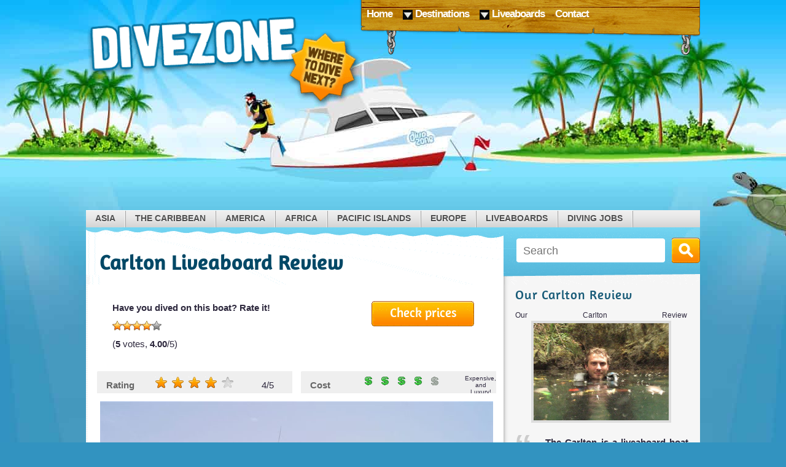

--- FILE ---
content_type: text/html; charset=UTF-8
request_url: https://divezone.net/liveaboard/carlton
body_size: 29368
content:
<!DOCTYPE html>
<html xmlns="http://www.w3.org/1999/xhtml"> 
<head> 

<link rel="profile" href="http://gmpg.org/xfn/11" />
<link rel="stylesheet" type="text/css" media="all" href="/wp-content/themes/divezone/style.css" />
<link rel="pingback" href="https://divezone.net/xmlrpc.php" />
<title>Carlton Liveaboard Review &#8211; Egypt, Red Sea,  Dive Boat Reviews
</title>
	
<meta http-equiv="Content-Type" content="text/html; charset=utf-8" />
<meta name="viewport" content="width=device-width, initial-scale=1.0">
<!--[if lt IE 8]>
	<link rel="stylesheet" type="text/css" href="ie.css" media="screen"/>
<![endif]-->
<script type="text/javascript" src="https://divezone.net/wp-content/themes/divezone/js/jquery.js"></script>
<script type="text/javascript" src="https://divezone.net/wp-content/themes/divezone/js/common.js"></script>
<script type="text/javascript" src="/wp-content/themes/divezone/js/jquery-ui.js" ></script>
<meta name='robots' content='index, follow, max-image-preview:large, max-snippet:-1, max-video-preview:-1' />
	<style>img:is([sizes="auto" i], [sizes^="auto," i]) { contain-intrinsic-size: 3000px 1500px }</style>
	<link rel="alternate" hreflang="en-us" href="https://divezone.net/liveaboard/carlton" />
<link rel="alternate" hreflang="x-default" href="https://divezone.net/liveaboard/carlton" />

	<!-- This site is optimized with the Yoast SEO plugin v25.7 - https://yoast.com/wordpress/plugins/seo/ -->
	<meta name="description" content="Book the Carlton Liveaboard boat in  and get the Best Price Guarantee! Read the reviews for Carlton Diving Boat &#8212; Egypt" />
	<link rel="canonical" href="https://divezone.net/liveaboard/carlton" />
	<meta name="twitter:label1" content="Est. reading time" />
	<meta name="twitter:data1" content="2 minutes" />
	<script type="application/ld+json" class="yoast-schema-graph">{"@context":"https://schema.org","@graph":[{"@type":"WebPage","@id":"https://divezone.net/liveaboard/carlton","url":"https://divezone.net/liveaboard/carlton","name":"Carlton Liveaboard Review - Egypt, Red Sea, [dz_location_parent_name] Dive Boat Reviews","isPartOf":{"@id":"https://blogplongee.fr/#website"},"primaryImageOfPage":{"@id":"https://divezone.net/liveaboard/carlton#primaryimage"},"image":{"@id":"https://divezone.net/liveaboard/carlton#primaryimage"},"thumbnailUrl":"https://divezone.net/wp-content/uploads/2023/11/Carlton-liveaboard_red-sea-scuba-diving-cruise-640x426.jpg","datePublished":"2023-11-16T01:25:45+00:00","description":"Book the Carlton Liveaboard boat in  and get the Best Price Guarantee! Read the reviews for Carlton Diving Boat &#8212; Egypt","breadcrumb":{"@id":"https://divezone.net/liveaboard/carlton#breadcrumb"},"inLanguage":"en-US","potentialAction":[{"@type":"ReadAction","target":["https://divezone.net/liveaboard/carlton"]}]},{"@type":"ImageObject","inLanguage":"en-US","@id":"https://divezone.net/liveaboard/carlton#primaryimage","url":"https://divezone.net/wp-content/uploads/2023/11/Carlton-liveaboard_red-sea-scuba-diving-cruise.jpg","contentUrl":"https://divezone.net/wp-content/uploads/2023/11/Carlton-liveaboard_red-sea-scuba-diving-cruise.jpg","width":857,"height":570,"caption":"Carlton liveaboard red sea diving cruise"},{"@type":"BreadcrumbList","@id":"https://divezone.net/liveaboard/carlton#breadcrumb","itemListElement":[{"@type":"ListItem","position":1,"name":"Home","item":"https://divezone.net/"},{"@type":"ListItem","position":2,"name":"Liveaboards","item":"https://divezone.net/liveaboard"},{"@type":"ListItem","position":3,"name":"Carlton"}]},{"@type":"WebSite","@id":"https://blogplongee.fr/#website","url":"https://blogplongee.fr/","name":"Divezone","description":"","potentialAction":[{"@type":"SearchAction","target":{"@type":"EntryPoint","urlTemplate":"https://blogplongee.fr/?s={search_term_string}"},"query-input":{"@type":"PropertyValueSpecification","valueRequired":true,"valueName":"search_term_string"}}],"inLanguage":"en-US"}]}</script>
	<!-- / Yoast SEO plugin. -->


<link rel="alternate" type="application/rss+xml" title="Divezone &raquo; Feed" href="https://divezone.net/feed" />
<link rel="alternate" type="application/rss+xml" title="Divezone &raquo; Comments Feed" href="https://divezone.net/comments/feed" />
<link rel="alternate" type="application/rss+xml" title="Divezone &raquo; Carlton Comments Feed" href="https://divezone.net/liveaboard/carlton/feed" />
<script type="text/javascript">
/* <![CDATA[ */
window._wpemojiSettings = {"baseUrl":"https:\/\/s.w.org\/images\/core\/emoji\/16.0.1\/72x72\/","ext":".png","svgUrl":"https:\/\/s.w.org\/images\/core\/emoji\/16.0.1\/svg\/","svgExt":".svg","source":{"concatemoji":"https:\/\/divezone.net\/wp-includes\/js\/wp-emoji-release.min.js?ver=6.8.2"}};
/*! This file is auto-generated */
!function(s,n){var o,i,e;function c(e){try{var t={supportTests:e,timestamp:(new Date).valueOf()};sessionStorage.setItem(o,JSON.stringify(t))}catch(e){}}function p(e,t,n){e.clearRect(0,0,e.canvas.width,e.canvas.height),e.fillText(t,0,0);var t=new Uint32Array(e.getImageData(0,0,e.canvas.width,e.canvas.height).data),a=(e.clearRect(0,0,e.canvas.width,e.canvas.height),e.fillText(n,0,0),new Uint32Array(e.getImageData(0,0,e.canvas.width,e.canvas.height).data));return t.every(function(e,t){return e===a[t]})}function u(e,t){e.clearRect(0,0,e.canvas.width,e.canvas.height),e.fillText(t,0,0);for(var n=e.getImageData(16,16,1,1),a=0;a<n.data.length;a++)if(0!==n.data[a])return!1;return!0}function f(e,t,n,a){switch(t){case"flag":return n(e,"\ud83c\udff3\ufe0f\u200d\u26a7\ufe0f","\ud83c\udff3\ufe0f\u200b\u26a7\ufe0f")?!1:!n(e,"\ud83c\udde8\ud83c\uddf6","\ud83c\udde8\u200b\ud83c\uddf6")&&!n(e,"\ud83c\udff4\udb40\udc67\udb40\udc62\udb40\udc65\udb40\udc6e\udb40\udc67\udb40\udc7f","\ud83c\udff4\u200b\udb40\udc67\u200b\udb40\udc62\u200b\udb40\udc65\u200b\udb40\udc6e\u200b\udb40\udc67\u200b\udb40\udc7f");case"emoji":return!a(e,"\ud83e\udedf")}return!1}function g(e,t,n,a){var r="undefined"!=typeof WorkerGlobalScope&&self instanceof WorkerGlobalScope?new OffscreenCanvas(300,150):s.createElement("canvas"),o=r.getContext("2d",{willReadFrequently:!0}),i=(o.textBaseline="top",o.font="600 32px Arial",{});return e.forEach(function(e){i[e]=t(o,e,n,a)}),i}function t(e){var t=s.createElement("script");t.src=e,t.defer=!0,s.head.appendChild(t)}"undefined"!=typeof Promise&&(o="wpEmojiSettingsSupports",i=["flag","emoji"],n.supports={everything:!0,everythingExceptFlag:!0},e=new Promise(function(e){s.addEventListener("DOMContentLoaded",e,{once:!0})}),new Promise(function(t){var n=function(){try{var e=JSON.parse(sessionStorage.getItem(o));if("object"==typeof e&&"number"==typeof e.timestamp&&(new Date).valueOf()<e.timestamp+604800&&"object"==typeof e.supportTests)return e.supportTests}catch(e){}return null}();if(!n){if("undefined"!=typeof Worker&&"undefined"!=typeof OffscreenCanvas&&"undefined"!=typeof URL&&URL.createObjectURL&&"undefined"!=typeof Blob)try{var e="postMessage("+g.toString()+"("+[JSON.stringify(i),f.toString(),p.toString(),u.toString()].join(",")+"));",a=new Blob([e],{type:"text/javascript"}),r=new Worker(URL.createObjectURL(a),{name:"wpTestEmojiSupports"});return void(r.onmessage=function(e){c(n=e.data),r.terminate(),t(n)})}catch(e){}c(n=g(i,f,p,u))}t(n)}).then(function(e){for(var t in e)n.supports[t]=e[t],n.supports.everything=n.supports.everything&&n.supports[t],"flag"!==t&&(n.supports.everythingExceptFlag=n.supports.everythingExceptFlag&&n.supports[t]);n.supports.everythingExceptFlag=n.supports.everythingExceptFlag&&!n.supports.flag,n.DOMReady=!1,n.readyCallback=function(){n.DOMReady=!0}}).then(function(){return e}).then(function(){var e;n.supports.everything||(n.readyCallback(),(e=n.source||{}).concatemoji?t(e.concatemoji):e.wpemoji&&e.twemoji&&(t(e.twemoji),t(e.wpemoji)))}))}((window,document),window._wpemojiSettings);
/* ]]> */
</script>
<style id='wp-emoji-styles-inline-css' type='text/css'>

	img.wp-smiley, img.emoji {
		display: inline !important;
		border: none !important;
		box-shadow: none !important;
		height: 1em !important;
		width: 1em !important;
		margin: 0 0.07em !important;
		vertical-align: -0.1em !important;
		background: none !important;
		padding: 0 !important;
	}
</style>
<link rel='stylesheet' id='wp-block-library-css' href='https://divezone.net/wp-includes/css/dist/block-library/style.min.css?ver=6.8.2' type='text/css' media='all' />
<style id='wp-block-library-theme-inline-css' type='text/css'>
.wp-block-audio :where(figcaption){color:#555;font-size:13px;text-align:center}.is-dark-theme .wp-block-audio :where(figcaption){color:#ffffffa6}.wp-block-audio{margin:0 0 1em}.wp-block-code{border:1px solid #ccc;border-radius:4px;font-family:Menlo,Consolas,monaco,monospace;padding:.8em 1em}.wp-block-embed :where(figcaption){color:#555;font-size:13px;text-align:center}.is-dark-theme .wp-block-embed :where(figcaption){color:#ffffffa6}.wp-block-embed{margin:0 0 1em}.blocks-gallery-caption{color:#555;font-size:13px;text-align:center}.is-dark-theme .blocks-gallery-caption{color:#ffffffa6}:root :where(.wp-block-image figcaption){color:#555;font-size:13px;text-align:center}.is-dark-theme :root :where(.wp-block-image figcaption){color:#ffffffa6}.wp-block-image{margin:0 0 1em}.wp-block-pullquote{border-bottom:4px solid;border-top:4px solid;color:currentColor;margin-bottom:1.75em}.wp-block-pullquote cite,.wp-block-pullquote footer,.wp-block-pullquote__citation{color:currentColor;font-size:.8125em;font-style:normal;text-transform:uppercase}.wp-block-quote{border-left:.25em solid;margin:0 0 1.75em;padding-left:1em}.wp-block-quote cite,.wp-block-quote footer{color:currentColor;font-size:.8125em;font-style:normal;position:relative}.wp-block-quote:where(.has-text-align-right){border-left:none;border-right:.25em solid;padding-left:0;padding-right:1em}.wp-block-quote:where(.has-text-align-center){border:none;padding-left:0}.wp-block-quote.is-large,.wp-block-quote.is-style-large,.wp-block-quote:where(.is-style-plain){border:none}.wp-block-search .wp-block-search__label{font-weight:700}.wp-block-search__button{border:1px solid #ccc;padding:.375em .625em}:where(.wp-block-group.has-background){padding:1.25em 2.375em}.wp-block-separator.has-css-opacity{opacity:.4}.wp-block-separator{border:none;border-bottom:2px solid;margin-left:auto;margin-right:auto}.wp-block-separator.has-alpha-channel-opacity{opacity:1}.wp-block-separator:not(.is-style-wide):not(.is-style-dots){width:100px}.wp-block-separator.has-background:not(.is-style-dots){border-bottom:none;height:1px}.wp-block-separator.has-background:not(.is-style-wide):not(.is-style-dots){height:2px}.wp-block-table{margin:0 0 1em}.wp-block-table td,.wp-block-table th{word-break:normal}.wp-block-table :where(figcaption){color:#555;font-size:13px;text-align:center}.is-dark-theme .wp-block-table :where(figcaption){color:#ffffffa6}.wp-block-video :where(figcaption){color:#555;font-size:13px;text-align:center}.is-dark-theme .wp-block-video :where(figcaption){color:#ffffffa6}.wp-block-video{margin:0 0 1em}:root :where(.wp-block-template-part.has-background){margin-bottom:0;margin-top:0;padding:1.25em 2.375em}
</style>
<style id='classic-theme-styles-inline-css' type='text/css'>
/*! This file is auto-generated */
.wp-block-button__link{color:#fff;background-color:#32373c;border-radius:9999px;box-shadow:none;text-decoration:none;padding:calc(.667em + 2px) calc(1.333em + 2px);font-size:1.125em}.wp-block-file__button{background:#32373c;color:#fff;text-decoration:none}
</style>
<link rel='stylesheet' id='mediaelement-css' href='https://divezone.net/wp-includes/js/mediaelement/mediaelementplayer-legacy.min.css?ver=4.2.17' type='text/css' media='all' />
<link rel='stylesheet' id='wp-mediaelement-css' href='https://divezone.net/wp-includes/js/mediaelement/wp-mediaelement.min.css?ver=6.8.2' type='text/css' media='all' />
<link rel='stylesheet' id='view_editor_gutenberg_frontend_assets-css' href='https://divezone.net/wp-content/plugins/wp-views/public/css/views-frontend.css?ver=3.6.20' type='text/css' media='all' />
<style id='view_editor_gutenberg_frontend_assets-inline-css' type='text/css'>
.wpv-sort-list-dropdown.wpv-sort-list-dropdown-style-default > span.wpv-sort-list,.wpv-sort-list-dropdown.wpv-sort-list-dropdown-style-default .wpv-sort-list-item {border-color: #cdcdcd;}.wpv-sort-list-dropdown.wpv-sort-list-dropdown-style-default .wpv-sort-list-item a {color: #444;background-color: #fff;}.wpv-sort-list-dropdown.wpv-sort-list-dropdown-style-default a:hover,.wpv-sort-list-dropdown.wpv-sort-list-dropdown-style-default a:focus {color: #000;background-color: #eee;}.wpv-sort-list-dropdown.wpv-sort-list-dropdown-style-default .wpv-sort-list-item.wpv-sort-list-current a {color: #000;background-color: #eee;}
.wpv-sort-list-dropdown.wpv-sort-list-dropdown-style-default > span.wpv-sort-list,.wpv-sort-list-dropdown.wpv-sort-list-dropdown-style-default .wpv-sort-list-item {border-color: #cdcdcd;}.wpv-sort-list-dropdown.wpv-sort-list-dropdown-style-default .wpv-sort-list-item a {color: #444;background-color: #fff;}.wpv-sort-list-dropdown.wpv-sort-list-dropdown-style-default a:hover,.wpv-sort-list-dropdown.wpv-sort-list-dropdown-style-default a:focus {color: #000;background-color: #eee;}.wpv-sort-list-dropdown.wpv-sort-list-dropdown-style-default .wpv-sort-list-item.wpv-sort-list-current a {color: #000;background-color: #eee;}.wpv-sort-list-dropdown.wpv-sort-list-dropdown-style-grey > span.wpv-sort-list,.wpv-sort-list-dropdown.wpv-sort-list-dropdown-style-grey .wpv-sort-list-item {border-color: #cdcdcd;}.wpv-sort-list-dropdown.wpv-sort-list-dropdown-style-grey .wpv-sort-list-item a {color: #444;background-color: #eeeeee;}.wpv-sort-list-dropdown.wpv-sort-list-dropdown-style-grey a:hover,.wpv-sort-list-dropdown.wpv-sort-list-dropdown-style-grey a:focus {color: #000;background-color: #e5e5e5;}.wpv-sort-list-dropdown.wpv-sort-list-dropdown-style-grey .wpv-sort-list-item.wpv-sort-list-current a {color: #000;background-color: #e5e5e5;}
.wpv-sort-list-dropdown.wpv-sort-list-dropdown-style-default > span.wpv-sort-list,.wpv-sort-list-dropdown.wpv-sort-list-dropdown-style-default .wpv-sort-list-item {border-color: #cdcdcd;}.wpv-sort-list-dropdown.wpv-sort-list-dropdown-style-default .wpv-sort-list-item a {color: #444;background-color: #fff;}.wpv-sort-list-dropdown.wpv-sort-list-dropdown-style-default a:hover,.wpv-sort-list-dropdown.wpv-sort-list-dropdown-style-default a:focus {color: #000;background-color: #eee;}.wpv-sort-list-dropdown.wpv-sort-list-dropdown-style-default .wpv-sort-list-item.wpv-sort-list-current a {color: #000;background-color: #eee;}.wpv-sort-list-dropdown.wpv-sort-list-dropdown-style-grey > span.wpv-sort-list,.wpv-sort-list-dropdown.wpv-sort-list-dropdown-style-grey .wpv-sort-list-item {border-color: #cdcdcd;}.wpv-sort-list-dropdown.wpv-sort-list-dropdown-style-grey .wpv-sort-list-item a {color: #444;background-color: #eeeeee;}.wpv-sort-list-dropdown.wpv-sort-list-dropdown-style-grey a:hover,.wpv-sort-list-dropdown.wpv-sort-list-dropdown-style-grey a:focus {color: #000;background-color: #e5e5e5;}.wpv-sort-list-dropdown.wpv-sort-list-dropdown-style-grey .wpv-sort-list-item.wpv-sort-list-current a {color: #000;background-color: #e5e5e5;}.wpv-sort-list-dropdown.wpv-sort-list-dropdown-style-blue > span.wpv-sort-list,.wpv-sort-list-dropdown.wpv-sort-list-dropdown-style-blue .wpv-sort-list-item {border-color: #0099cc;}.wpv-sort-list-dropdown.wpv-sort-list-dropdown-style-blue .wpv-sort-list-item a {color: #444;background-color: #cbddeb;}.wpv-sort-list-dropdown.wpv-sort-list-dropdown-style-blue a:hover,.wpv-sort-list-dropdown.wpv-sort-list-dropdown-style-blue a:focus {color: #000;background-color: #95bedd;}.wpv-sort-list-dropdown.wpv-sort-list-dropdown-style-blue .wpv-sort-list-item.wpv-sort-list-current a {color: #000;background-color: #95bedd;}
</style>
<style id='global-styles-inline-css' type='text/css'>
:root{--wp--preset--aspect-ratio--square: 1;--wp--preset--aspect-ratio--4-3: 4/3;--wp--preset--aspect-ratio--3-4: 3/4;--wp--preset--aspect-ratio--3-2: 3/2;--wp--preset--aspect-ratio--2-3: 2/3;--wp--preset--aspect-ratio--16-9: 16/9;--wp--preset--aspect-ratio--9-16: 9/16;--wp--preset--color--black: #000;--wp--preset--color--cyan-bluish-gray: #abb8c3;--wp--preset--color--white: #fff;--wp--preset--color--pale-pink: #f78da7;--wp--preset--color--vivid-red: #cf2e2e;--wp--preset--color--luminous-vivid-orange: #ff6900;--wp--preset--color--luminous-vivid-amber: #fcb900;--wp--preset--color--light-green-cyan: #7bdcb5;--wp--preset--color--vivid-green-cyan: #00d084;--wp--preset--color--pale-cyan-blue: #8ed1fc;--wp--preset--color--vivid-cyan-blue: #0693e3;--wp--preset--color--vivid-purple: #9b51e0;--wp--preset--color--blue: #1982d1;--wp--preset--color--dark-gray: #373737;--wp--preset--color--medium-gray: #666;--wp--preset--color--light-gray: #e2e2e2;--wp--preset--gradient--vivid-cyan-blue-to-vivid-purple: linear-gradient(135deg,rgba(6,147,227,1) 0%,rgb(155,81,224) 100%);--wp--preset--gradient--light-green-cyan-to-vivid-green-cyan: linear-gradient(135deg,rgb(122,220,180) 0%,rgb(0,208,130) 100%);--wp--preset--gradient--luminous-vivid-amber-to-luminous-vivid-orange: linear-gradient(135deg,rgba(252,185,0,1) 0%,rgba(255,105,0,1) 100%);--wp--preset--gradient--luminous-vivid-orange-to-vivid-red: linear-gradient(135deg,rgba(255,105,0,1) 0%,rgb(207,46,46) 100%);--wp--preset--gradient--very-light-gray-to-cyan-bluish-gray: linear-gradient(135deg,rgb(238,238,238) 0%,rgb(169,184,195) 100%);--wp--preset--gradient--cool-to-warm-spectrum: linear-gradient(135deg,rgb(74,234,220) 0%,rgb(151,120,209) 20%,rgb(207,42,186) 40%,rgb(238,44,130) 60%,rgb(251,105,98) 80%,rgb(254,248,76) 100%);--wp--preset--gradient--blush-light-purple: linear-gradient(135deg,rgb(255,206,236) 0%,rgb(152,150,240) 100%);--wp--preset--gradient--blush-bordeaux: linear-gradient(135deg,rgb(254,205,165) 0%,rgb(254,45,45) 50%,rgb(107,0,62) 100%);--wp--preset--gradient--luminous-dusk: linear-gradient(135deg,rgb(255,203,112) 0%,rgb(199,81,192) 50%,rgb(65,88,208) 100%);--wp--preset--gradient--pale-ocean: linear-gradient(135deg,rgb(255,245,203) 0%,rgb(182,227,212) 50%,rgb(51,167,181) 100%);--wp--preset--gradient--electric-grass: linear-gradient(135deg,rgb(202,248,128) 0%,rgb(113,206,126) 100%);--wp--preset--gradient--midnight: linear-gradient(135deg,rgb(2,3,129) 0%,rgb(40,116,252) 100%);--wp--preset--font-size--small: 13px;--wp--preset--font-size--medium: 20px;--wp--preset--font-size--large: 36px;--wp--preset--font-size--x-large: 42px;--wp--preset--spacing--20: 0.44rem;--wp--preset--spacing--30: 0.67rem;--wp--preset--spacing--40: 1rem;--wp--preset--spacing--50: 1.5rem;--wp--preset--spacing--60: 2.25rem;--wp--preset--spacing--70: 3.38rem;--wp--preset--spacing--80: 5.06rem;--wp--preset--shadow--natural: 6px 6px 9px rgba(0, 0, 0, 0.2);--wp--preset--shadow--deep: 12px 12px 50px rgba(0, 0, 0, 0.4);--wp--preset--shadow--sharp: 6px 6px 0px rgba(0, 0, 0, 0.2);--wp--preset--shadow--outlined: 6px 6px 0px -3px rgba(255, 255, 255, 1), 6px 6px rgba(0, 0, 0, 1);--wp--preset--shadow--crisp: 6px 6px 0px rgba(0, 0, 0, 1);}:where(.is-layout-flex){gap: 0.5em;}:where(.is-layout-grid){gap: 0.5em;}body .is-layout-flex{display: flex;}.is-layout-flex{flex-wrap: wrap;align-items: center;}.is-layout-flex > :is(*, div){margin: 0;}body .is-layout-grid{display: grid;}.is-layout-grid > :is(*, div){margin: 0;}:where(.wp-block-columns.is-layout-flex){gap: 2em;}:where(.wp-block-columns.is-layout-grid){gap: 2em;}:where(.wp-block-post-template.is-layout-flex){gap: 1.25em;}:where(.wp-block-post-template.is-layout-grid){gap: 1.25em;}.has-black-color{color: var(--wp--preset--color--black) !important;}.has-cyan-bluish-gray-color{color: var(--wp--preset--color--cyan-bluish-gray) !important;}.has-white-color{color: var(--wp--preset--color--white) !important;}.has-pale-pink-color{color: var(--wp--preset--color--pale-pink) !important;}.has-vivid-red-color{color: var(--wp--preset--color--vivid-red) !important;}.has-luminous-vivid-orange-color{color: var(--wp--preset--color--luminous-vivid-orange) !important;}.has-luminous-vivid-amber-color{color: var(--wp--preset--color--luminous-vivid-amber) !important;}.has-light-green-cyan-color{color: var(--wp--preset--color--light-green-cyan) !important;}.has-vivid-green-cyan-color{color: var(--wp--preset--color--vivid-green-cyan) !important;}.has-pale-cyan-blue-color{color: var(--wp--preset--color--pale-cyan-blue) !important;}.has-vivid-cyan-blue-color{color: var(--wp--preset--color--vivid-cyan-blue) !important;}.has-vivid-purple-color{color: var(--wp--preset--color--vivid-purple) !important;}.has-black-background-color{background-color: var(--wp--preset--color--black) !important;}.has-cyan-bluish-gray-background-color{background-color: var(--wp--preset--color--cyan-bluish-gray) !important;}.has-white-background-color{background-color: var(--wp--preset--color--white) !important;}.has-pale-pink-background-color{background-color: var(--wp--preset--color--pale-pink) !important;}.has-vivid-red-background-color{background-color: var(--wp--preset--color--vivid-red) !important;}.has-luminous-vivid-orange-background-color{background-color: var(--wp--preset--color--luminous-vivid-orange) !important;}.has-luminous-vivid-amber-background-color{background-color: var(--wp--preset--color--luminous-vivid-amber) !important;}.has-light-green-cyan-background-color{background-color: var(--wp--preset--color--light-green-cyan) !important;}.has-vivid-green-cyan-background-color{background-color: var(--wp--preset--color--vivid-green-cyan) !important;}.has-pale-cyan-blue-background-color{background-color: var(--wp--preset--color--pale-cyan-blue) !important;}.has-vivid-cyan-blue-background-color{background-color: var(--wp--preset--color--vivid-cyan-blue) !important;}.has-vivid-purple-background-color{background-color: var(--wp--preset--color--vivid-purple) !important;}.has-black-border-color{border-color: var(--wp--preset--color--black) !important;}.has-cyan-bluish-gray-border-color{border-color: var(--wp--preset--color--cyan-bluish-gray) !important;}.has-white-border-color{border-color: var(--wp--preset--color--white) !important;}.has-pale-pink-border-color{border-color: var(--wp--preset--color--pale-pink) !important;}.has-vivid-red-border-color{border-color: var(--wp--preset--color--vivid-red) !important;}.has-luminous-vivid-orange-border-color{border-color: var(--wp--preset--color--luminous-vivid-orange) !important;}.has-luminous-vivid-amber-border-color{border-color: var(--wp--preset--color--luminous-vivid-amber) !important;}.has-light-green-cyan-border-color{border-color: var(--wp--preset--color--light-green-cyan) !important;}.has-vivid-green-cyan-border-color{border-color: var(--wp--preset--color--vivid-green-cyan) !important;}.has-pale-cyan-blue-border-color{border-color: var(--wp--preset--color--pale-cyan-blue) !important;}.has-vivid-cyan-blue-border-color{border-color: var(--wp--preset--color--vivid-cyan-blue) !important;}.has-vivid-purple-border-color{border-color: var(--wp--preset--color--vivid-purple) !important;}.has-vivid-cyan-blue-to-vivid-purple-gradient-background{background: var(--wp--preset--gradient--vivid-cyan-blue-to-vivid-purple) !important;}.has-light-green-cyan-to-vivid-green-cyan-gradient-background{background: var(--wp--preset--gradient--light-green-cyan-to-vivid-green-cyan) !important;}.has-luminous-vivid-amber-to-luminous-vivid-orange-gradient-background{background: var(--wp--preset--gradient--luminous-vivid-amber-to-luminous-vivid-orange) !important;}.has-luminous-vivid-orange-to-vivid-red-gradient-background{background: var(--wp--preset--gradient--luminous-vivid-orange-to-vivid-red) !important;}.has-very-light-gray-to-cyan-bluish-gray-gradient-background{background: var(--wp--preset--gradient--very-light-gray-to-cyan-bluish-gray) !important;}.has-cool-to-warm-spectrum-gradient-background{background: var(--wp--preset--gradient--cool-to-warm-spectrum) !important;}.has-blush-light-purple-gradient-background{background: var(--wp--preset--gradient--blush-light-purple) !important;}.has-blush-bordeaux-gradient-background{background: var(--wp--preset--gradient--blush-bordeaux) !important;}.has-luminous-dusk-gradient-background{background: var(--wp--preset--gradient--luminous-dusk) !important;}.has-pale-ocean-gradient-background{background: var(--wp--preset--gradient--pale-ocean) !important;}.has-electric-grass-gradient-background{background: var(--wp--preset--gradient--electric-grass) !important;}.has-midnight-gradient-background{background: var(--wp--preset--gradient--midnight) !important;}.has-small-font-size{font-size: var(--wp--preset--font-size--small) !important;}.has-medium-font-size{font-size: var(--wp--preset--font-size--medium) !important;}.has-large-font-size{font-size: var(--wp--preset--font-size--large) !important;}.has-x-large-font-size{font-size: var(--wp--preset--font-size--x-large) !important;}
:where(.wp-block-post-template.is-layout-flex){gap: 1.25em;}:where(.wp-block-post-template.is-layout-grid){gap: 1.25em;}
:where(.wp-block-columns.is-layout-flex){gap: 2em;}:where(.wp-block-columns.is-layout-grid){gap: 2em;}
:root :where(.wp-block-pullquote){font-size: 1.5em;line-height: 1.6;}
</style>
<link rel='stylesheet' id='contact-form-7-css' href='https://divezone.net/wp-content/plugins/contact-form-7/includes/css/styles.css?ver=6.1.1' type='text/css' media='all' />
<link rel='stylesheet' id='dashicons-css' href='https://divezone.net/wp-includes/css/dashicons.min.css?ver=6.8.2' type='text/css' media='all' />
<link rel='stylesheet' id='rmp-menu-styles-css' href='https://divezone.net/wp-content/uploads/rmp-menu/css/rmp-menu.css?ver=04.48.19' type='text/css' media='all' />
<link rel='stylesheet' id='stcr-font-awesome-css' href='https://divezone.net/wp-content/plugins/subscribe-to-comments-reloaded/includes/css/font-awesome.min.css?ver=6.8.2' type='text/css' media='all' />
<link rel='stylesheet' id='stcr-style-css' href='https://divezone.net/wp-content/plugins/subscribe-to-comments-reloaded/includes/css/stcr-style.css?ver=6.8.2' type='text/css' media='all' />
<link rel='stylesheet' id='wp-postratings-css' href='https://divezone.net/wp-content/plugins/wp-postratings/css/postratings-css.css?ver=1.91.2' type='text/css' media='all' />
<link rel='stylesheet' id='twentyeleven-block-style-css' href='https://divezone.net/wp-content/themes/twentyeleven/blocks.css?ver=20181230' type='text/css' media='all' />
<link rel='stylesheet' id='wpjb-glyphs-css' href='https://divezone.net/wp-content/plugins/wpjobboard/public/css/wpjb-glyphs.css?ver=5.10.1' type='text/css' media='all' />
<link rel='stylesheet' id='wpjb-css-css' href='https://divezone.net/wp-content/plugins/wpjobboard/public/css/frontend.css?ver=5.10.1' type='text/css' media='all' />
<script type="text/javascript" src="https://divezone.net/wp-content/plugins/wp-views/vendor/toolset/common-es/public/toolset-common-es-frontend.js?ver=175000" id="toolset-common-es-frontend-js"></script>
<script type="text/javascript" src="https://divezone.net/wp-includes/js/jquery/jquery.min.js?ver=3.7.1" id="jquery-core-js"></script>
<script type="text/javascript" src="https://divezone.net/wp-includes/js/jquery/jquery-migrate.min.js?ver=3.4.1" id="jquery-migrate-js"></script>
<script type="text/javascript" src="https://divezone.net/wp-content/plugins/sitepress-multilingual-cms/templates/language-switchers/legacy-dropdown/script.min.js?ver=1" id="wpml-legacy-dropdown-0-js"></script>
<script type="text/javascript" id="wpjb-js-js-extra">
/* <![CDATA[ */
var WpjbData = {"no_jobs_found":"No job listings found","no_resumes_found":"No resumes found","load_x_more":"Load %d more","date_format":"Y\/m\/d","datepicker_date_format":"yy\/mm\/dd","max_date":"9999\/12\/31"};
/* ]]> */
</script>
<script type="text/javascript" src="https://divezone.net/wp-content/plugins/wpjobboard/public/js/frontend.js?ver=5.10.1" id="wpjb-js-js"></script>
<script type="text/javascript" id="wpml-xdomain-data-js-extra">
/* <![CDATA[ */
var wpml_xdomain_data = {"css_selector":"wpml-ls-item","ajax_url":"https:\/\/divezone.net\/wp-admin\/admin-ajax.php","current_lang":"en","_nonce":"d8f1ae08f8"};
/* ]]> */
</script>
<script type="text/javascript" src="https://divezone.net/wp-content/plugins/sitepress-multilingual-cms/res/js/xdomain-data.js?ver=476000" id="wpml-xdomain-data-js" defer="defer" data-wp-strategy="defer"></script>
<link rel="https://api.w.org/" href="https://divezone.net/wp-json/" /><link rel="EditURI" type="application/rsd+xml" title="RSD" href="https://divezone.net/xmlrpc.php?rsd" />
<link rel='shortlink' href='https://divezone.net/?p=43452' />
<link rel="alternate" title="oEmbed (JSON)" type="application/json+oembed" href="https://divezone.net/wp-json/oembed/1.0/embed?url=https%3A%2F%2Fdivezone.net%2Fliveaboard%2Fcarlton" />
<link rel="alternate" title="oEmbed (XML)" type="text/xml+oembed" href="https://divezone.net/wp-json/oembed/1.0/embed?url=https%3A%2F%2Fdivezone.net%2Fliveaboard%2Fcarlton&#038;format=xml" />
<meta name="generator" content="WPML ver:4.7.6 stt:1,4;" />
<script type="text/javascript">
	window._se_plugin_version = '8.1.9';
</script>
<style type="text/css" >.wpjb-fieldset-field_required { display: none !important; }</style> <script> window.addEventListener("load",function(){ var c={script:false,link:false}; function ls(s) { if(!['script','link'].includes(s)||c[s]){return;}c[s]=true; var d=document,f=d.getElementsByTagName(s)[0],j=d.createElement(s); if(s==='script'){j.async=true;j.src='/wp-content/plugins/wp-views/vendor/toolset/blocks/public/js/frontend.js?v=1.6.16';}else{ j.rel='stylesheet';j.href='/wp-content/plugins/wp-views/vendor/toolset/blocks/public/css/style.css?v=1.6.16';} f.parentNode.insertBefore(j, f); }; function ex(){ls('script');ls('link')} window.addEventListener("scroll", ex, {once: true}); if (('IntersectionObserver' in window) && ('IntersectionObserverEntry' in window) && ('intersectionRatio' in window.IntersectionObserverEntry.prototype)) { var i = 0, fb = document.querySelectorAll("[class^='tb-']"), o = new IntersectionObserver(es => { es.forEach(e => { o.unobserve(e.target); if (e.intersectionRatio > 0) { ex();o.disconnect();}else{ i++;if(fb.length>i){o.observe(fb[i])}} }) }); if (fb.length) { o.observe(fb[i]) } } }) </script>
	<noscript>
		<link rel="stylesheet" href="/wp-content/plugins/wp-views/vendor/toolset/blocks/public/css/style.css">
	</noscript><!-- begin Fast Secure reCAPTCHA - page header css -->
<style type="text/css">
div.fs-recaptcha-comments { display:block; clear:both; margin-bottom:1em; }
div.fs-recaptcha-bp-comments { display:block; clear:both; margin-bottom:1em; }
div.fs-recaptcha-login { display:block; clear:both; margin-bottom:1em; }
div.fs-recaptcha-side-login { display:block; clear:both; margin-bottom:1em; }
div.fs-recaptcha-registration { display:block; clear:both; margin-bottom:1em; }
div.fs-recaptcha-bp-registration { display:block; clear:both; margin-bottom:1em; }
div.fs-recaptcha-ms-registration { display:block; clear:both; margin-bottom:1em; }
div.fs-recaptcha-lostpassword { display:block; clear:both; margin-bottom:1em; }
div.fs-recaptcha-wc-checkout { display:block; clear:both; margin-bottom:1em; }
div.fs-recaptcha-jetpack { display:block; clear:both; margin-bottom:1em; }
.fs-recaptcha-jetpack p { color:#DC3232; }
</style>
<!-- end Fast Secure reCAPTCHA - page header css -->

    <script type="text/javascript">
        var _mtm = _mtm || [];
        _mtm.push({'mtm.startTime': (new Date().getTime()), 'event': 'mtmStart'});
        var d=document, g=d.createElement('script'), s=d.getElementsByTagName('script')[0];
        g.type='text/javascript'; g.async=true; g.defer=true; g.src='https://analytics.divezone.net/js/container_yViErZOA.js'; s.parentNode.insertBefore(g,s);
    </script>

</head>
<body class="wp-singular liveaboard-template-default single single-liveaboard postid-43452 wp-embed-responsive wp-theme-twentyeleven wp-child-theme-divezone singular two-column right-sidebar views-template-viewliveaboard">
			<button type="button"  aria-controls="rmp-container-42369" aria-label="Menu Trigger" id="rmp_menu_trigger-42369"  class="rmp_menu_trigger rmp-menu-trigger-boring">
								<span class="rmp-trigger-box">
									<span class="responsive-menu-pro-inner"></span>
								</span>
					</button>
						<div id="rmp-container-42369" class="rmp-container rmp-container rmp-slide-left">
							<div id="rmp-menu-title-42369" class="rmp-menu-title">
									<span class="rmp-menu-title-link">
										<span>Divezone.net</span>					</span>
							</div>
						<div id="rmp-menu-additional-content-42369" class="rmp-menu-additional-content">
					Choose your next Dive destination!				</div>
			<div id="rmp-menu-wrap-42369" class="rmp-menu-wrap"><ul id="rmp-menu-42369" class="rmp-menu" role="menubar" aria-label="Divezone Top Menu"><li id="rmp-menu-item-43223" class=" menu-item menu-item-type-custom menu-item-object-custom menu-item-has-children rmp-menu-item rmp-menu-item-has-children rmp-menu-top-level-item" role="none"><a  class="rmp-menu-item-link"  role="menuitem"  >Asia<div class="rmp-menu-subarrow">▼</div></a><ul aria-label="Asia"
            role="menu" data-depth="2"
            class="rmp-submenu rmp-submenu-depth-1"><li id="rmp-menu-item-3095" class=" menu-item menu-item-type-post_type menu-item-object-diving menu-item-has-children rmp-menu-item rmp-menu-item-has-children rmp-menu-sub-level-item" role="none"><a  href="https://divezone.net/diving/indonesia"  class="rmp-menu-item-link"  role="menuitem"  >Indonesia<div class="rmp-menu-subarrow">▼</div></a><ul aria-label="Indonesia"
            role="menu" data-depth="3"
            class="rmp-submenu rmp-submenu-depth-2"><li id="rmp-menu-item-3096" class=" menu-item menu-item-type-post_type menu-item-object-diving rmp-menu-item rmp-menu-sub-level-item" role="none"><a  href="https://divezone.net/diving/komodo-island"  class="rmp-menu-item-link"  role="menuitem"  >Komodo Islands</a></li><li id="rmp-menu-item-3098" class=" menu-item menu-item-type-post_type menu-item-object-diving rmp-menu-item rmp-menu-sub-level-item" role="none"><a  href="https://divezone.net/diving/raja-ampat"  class="rmp-menu-item-link"  role="menuitem"  >Raja Ampat</a></li><li id="rmp-menu-item-3930" class=" menu-item menu-item-type-post_type menu-item-object-page rmp-menu-item rmp-menu-sub-level-item" role="none"><a  href="https://divezone.net/raja-ampat-liveaboard"  class="rmp-menu-item-link"  role="menuitem"  >Raja Ampat Liveaboard</a></li><li id="rmp-menu-item-3092" class=" menu-item menu-item-type-post_type menu-item-object-diving rmp-menu-item rmp-menu-sub-level-item" role="none"><a  href="https://divezone.net/diving/bali"  class="rmp-menu-item-link"  role="menuitem"  >Bali</a></li><li id="rmp-menu-item-3093" class=" menu-item menu-item-type-post_type menu-item-object-diving rmp-menu-item rmp-menu-sub-level-item" role="none"><a  href="https://divezone.net/diving/bunaken-manado"  class="rmp-menu-item-link"  role="menuitem"  >Bunaken, Manado</a></li><li id="rmp-menu-item-3094" class=" menu-item menu-item-type-post_type menu-item-object-diving rmp-menu-item rmp-menu-sub-level-item" role="none"><a  href="https://divezone.net/diving/gili-islands-lombok"  class="rmp-menu-item-link"  role="menuitem"  >Gili Islands, Lombok</a></li><li id="rmp-menu-item-3097" class=" menu-item menu-item-type-post_type menu-item-object-diving rmp-menu-item rmp-menu-sub-level-item" role="none"><a  href="https://divezone.net/diving/lembeh-strait"  class="rmp-menu-item-link"  role="menuitem"  >Lembeh Strait</a></li><li id="rmp-menu-item-3099" class=" menu-item menu-item-type-post_type menu-item-object-diving rmp-menu-item rmp-menu-sub-level-item" role="none"><a  href="https://divezone.net/diving/wakatobi"  class="rmp-menu-item-link"  role="menuitem"  >Wakatobi</a></li><li id="rmp-menu-item-30783" class=" menu-item menu-item-type-custom menu-item-object-custom rmp-menu-item rmp-menu-sub-level-item" role="none"><a  href="https://divezone.net/diving/papua-new-guinea#dive"  class="rmp-menu-item-link"  role="menuitem"  >Papua New Guinea</a></li><li id="rmp-menu-item-33334" class=" menu-item menu-item-type-post_type menu-item-object-page rmp-menu-item rmp-menu-sub-level-item" role="none"><a  href="https://divezone.net/best-diving-centers-in-jakarta"  class="rmp-menu-item-link"  role="menuitem"  >Best Diving Centers in Jakarta</a></li></ul></li><li id="rmp-menu-item-2637" class=" menu-item menu-item-type-post_type menu-item-object-diving menu-item-has-children rmp-menu-item rmp-menu-item-has-children rmp-menu-sub-level-item" role="none"><a  href="https://divezone.net/diving/malaysia"  class="rmp-menu-item-link"  role="menuitem"  >Malaysia<div class="rmp-menu-subarrow">▼</div></a><ul aria-label="Malaysia"
            role="menu" data-depth="3"
            class="rmp-submenu rmp-submenu-depth-2"><li id="rmp-menu-item-2686" class=" menu-item menu-item-type-post_type menu-item-object-diving rmp-menu-item rmp-menu-sub-level-item" role="none"><a  href="https://divezone.net/diving/kapalai-sabah"  class="rmp-menu-item-link"  role="menuitem"  >Kapalai, Sabah</a></li><li id="rmp-menu-item-2692" class=" menu-item menu-item-type-post_type menu-item-object-diving rmp-menu-item rmp-menu-sub-level-item" role="none"><a  href="https://divezone.net/diving/langkawi-island"  class="rmp-menu-item-link"  role="menuitem"  >Langkawi Island</a></li><li id="rmp-menu-item-2693" class=" menu-item menu-item-type-post_type menu-item-object-diving rmp-menu-item rmp-menu-sub-level-item" role="none"><a  href="https://divezone.net/diving/lankayan"  class="rmp-menu-item-link"  role="menuitem"  >Lankayan</a></li><li id="rmp-menu-item-2694" class=" menu-item menu-item-type-post_type menu-item-object-diving rmp-menu-item rmp-menu-sub-level-item" role="none"><a  href="https://divezone.net/diving/layang-layang"  class="rmp-menu-item-link"  role="menuitem"  >Layang Layang</a></li><li id="rmp-menu-item-2696" class=" menu-item menu-item-type-post_type menu-item-object-diving rmp-menu-item rmp-menu-sub-level-item" role="none"><a  href="https://divezone.net/diving/mabul-island"  class="rmp-menu-item-link"  role="menuitem"  >Mabul Island</a></li><li id="rmp-menu-item-2701" class=" menu-item menu-item-type-post_type menu-item-object-diving rmp-menu-item rmp-menu-sub-level-item" role="none"><a  href="https://divezone.net/diving/mataking-island"  class="rmp-menu-item-link"  role="menuitem"  >Mataking Island</a></li><li id="rmp-menu-item-2709" class=" menu-item menu-item-type-post_type menu-item-object-diving rmp-menu-item rmp-menu-sub-level-item" role="none"><a  href="https://divezone.net/diving/perenthians-islands"  class="rmp-menu-item-link"  role="menuitem"  >Perhentian Islands</a></li><li id="rmp-menu-item-2723" class=" menu-item menu-item-type-post_type menu-item-object-diving rmp-menu-item rmp-menu-sub-level-item" role="none"><a  href="https://divezone.net/diving/tioman-island"  class="rmp-menu-item-link"  role="menuitem"  >Tioman island</a></li><li id="rmp-menu-item-2719" class=" menu-item menu-item-type-post_type menu-item-object-diving rmp-menu-item rmp-menu-sub-level-item" role="none"><a  href="https://divezone.net/diving/sipadan"  class="rmp-menu-item-link"  role="menuitem"  >Sipadan</a></li><li id="rmp-menu-item-33720" class=" menu-item menu-item-type-post_type menu-item-object-page rmp-menu-item rmp-menu-sub-level-item" role="none"><a  href="https://divezone.net/best-diving-centers-in-singapore"  class="rmp-menu-item-link"  role="menuitem"  >Best Diving Centers in Singapore</a></li></ul></li><li id="rmp-menu-item-2644" class=" menu-item menu-item-type-post_type menu-item-object-diving menu-item-has-children rmp-menu-item rmp-menu-item-has-children rmp-menu-sub-level-item" role="none"><a  href="https://divezone.net/diving/thailand"  class="rmp-menu-item-link"  role="menuitem"  >Thailand<div class="rmp-menu-subarrow">▼</div></a><ul aria-label="Thailand"
            role="menu" data-depth="3"
            class="rmp-submenu rmp-submenu-depth-2"><li id="rmp-menu-item-2688" class=" menu-item menu-item-type-post_type menu-item-object-diving rmp-menu-item rmp-menu-sub-level-item" role="none"><a  href="https://divezone.net/diving/koh-lanta"  class="rmp-menu-item-link"  role="menuitem"  >Koh Lanta</a></li><li id="rmp-menu-item-2689" class=" menu-item menu-item-type-post_type menu-item-object-diving rmp-menu-item rmp-menu-sub-level-item" role="none"><a  href="https://divezone.net/diving/koh-phi-phi"  class="rmp-menu-item-link"  role="menuitem"  >Koh Phi Phi</a></li><li id="rmp-menu-item-2687" class=" menu-item menu-item-type-post_type menu-item-object-diving rmp-menu-item rmp-menu-sub-level-item" role="none"><a  href="https://divezone.net/diving/khao-lak"  class="rmp-menu-item-link"  role="menuitem"  >Khao Lak</a></li><li id="rmp-menu-item-2690" class=" menu-item menu-item-type-post_type menu-item-object-diving rmp-menu-item rmp-menu-sub-level-item" role="none"><a  href="https://divezone.net/diving/koh-tao"  class="rmp-menu-item-link"  role="menuitem"  >Koh Tao</a></li><li id="rmp-menu-item-2711" class=" menu-item menu-item-type-post_type menu-item-object-diving rmp-menu-item rmp-menu-sub-level-item" role="none"><a  href="https://divezone.net/diving/phuket"  class="rmp-menu-item-link"  role="menuitem"  >Phuket</a></li><li id="rmp-menu-item-2718" class=" menu-item menu-item-type-post_type menu-item-object-diving rmp-menu-item rmp-menu-sub-level-item" role="none"><a  href="https://divezone.net/diving/similan-islands"  class="rmp-menu-item-link"  role="menuitem"  >Similan Islands</a></li><li id="rmp-menu-item-6885" class=" menu-item menu-item-type-post_type menu-item-object-page rmp-menu-item rmp-menu-sub-level-item" role="none"><a  href="https://divezone.net/best-similan-islands-liveaboard-reviews-2013"  class="rmp-menu-item-link"  role="menuitem"  >Similan Islands Liveaboard Reviews</a></li><li id="rmp-menu-item-2721" class=" menu-item menu-item-type-post_type menu-item-object-diving rmp-menu-item rmp-menu-sub-level-item" role="none"><a  href="https://divezone.net/diving/surin-islands"  class="rmp-menu-item-link"  role="menuitem"  >Surin Islands</a></li></ul></li><li id="rmp-menu-item-2642" class=" menu-item menu-item-type-post_type menu-item-object-diving menu-item-has-children rmp-menu-item rmp-menu-item-has-children rmp-menu-sub-level-item" role="none"><a  href="https://divezone.net/diving/philippines"  class="rmp-menu-item-link"  role="menuitem"  >Philippines<div class="rmp-menu-subarrow">▼</div></a><ul aria-label="Philippines"
            role="menu" data-depth="3"
            class="rmp-submenu rmp-submenu-depth-2"><li id="rmp-menu-item-2666" class=" menu-item menu-item-type-post_type menu-item-object-diving rmp-menu-item rmp-menu-sub-level-item" role="none"><a  href="https://divezone.net/diving/anilao-batangas"  class="rmp-menu-item-link"  role="menuitem"  >Anilao, Batangas</a></li><li id="rmp-menu-item-2670" class=" menu-item menu-item-type-post_type menu-item-object-diving rmp-menu-item rmp-menu-sub-level-item" role="none"><a  href="https://divezone.net/diving/bohol-island"  class="rmp-menu-item-link"  role="menuitem"  >Bohol Island</a></li><li id="rmp-menu-item-2671" class=" menu-item menu-item-type-post_type menu-item-object-diving rmp-menu-item rmp-menu-sub-level-item" role="none"><a  href="https://divezone.net/diving/boracay-island"  class="rmp-menu-item-link"  role="menuitem"  >Boracay Island</a></li><li id="rmp-menu-item-2676" class=" menu-item menu-item-type-post_type menu-item-object-diving rmp-menu-item rmp-menu-sub-level-item" role="none"><a  href="https://divezone.net/diving/coron-palawan"  class="rmp-menu-item-link"  role="menuitem"  >Coron, Palawan</a></li><li id="rmp-menu-item-2678" class=" menu-item menu-item-type-post_type menu-item-object-diving rmp-menu-item rmp-menu-sub-level-item" role="none"><a  href="https://divezone.net/diving/donsol"  class="rmp-menu-item-link"  role="menuitem"  >Donsol</a></li><li id="rmp-menu-item-2697" class=" menu-item menu-item-type-post_type menu-item-object-diving rmp-menu-item rmp-menu-sub-level-item" role="none"><a  href="https://divezone.net/diving/malapascua-island"  class="rmp-menu-item-link"  role="menuitem"  >Malapascua Island</a></li><li id="rmp-menu-item-2714" class=" menu-item menu-item-type-post_type menu-item-object-diving rmp-menu-item rmp-menu-sub-level-item" role="none"><a  href="https://divezone.net/diving/puerto-galera"  class="rmp-menu-item-link"  role="menuitem"  >Puerto Galera</a></li><li id="rmp-menu-item-2720" class=" menu-item menu-item-type-post_type menu-item-object-diving rmp-menu-item rmp-menu-sub-level-item" role="none"><a  href="https://divezone.net/diving/subic-bay"  class="rmp-menu-item-link"  role="menuitem"  >Subic Bay</a></li></ul></li><li id="rmp-menu-item-2641" class=" menu-item menu-item-type-post_type menu-item-object-diving menu-item-has-children rmp-menu-item rmp-menu-item-has-children rmp-menu-sub-level-item" role="none"><a  href="https://divezone.net/diving/maldives"  class="rmp-menu-item-link"  role="menuitem"  >Maldives<div class="rmp-menu-subarrow">▼</div></a><ul aria-label="Maldives"
            role="menu" data-depth="3"
            class="rmp-submenu rmp-submenu-depth-2"><li id="rmp-menu-item-4010" class=" menu-item menu-item-type-custom menu-item-object-custom rmp-menu-item rmp-menu-sub-level-item" role="none"><a  href="http://divezone.net/maldives-liveaboard"  class="rmp-menu-item-link"  role="menuitem"  >Maldives Liveaboard</a></li><li id="rmp-menu-item-30692" class=" menu-item menu-item-type-custom menu-item-object-custom rmp-menu-item rmp-menu-sub-level-item" role="none"><a  href="https://divezone.net/diving/india"  class="rmp-menu-item-link"  role="menuitem"  >India</a></li><li id="rmp-menu-item-33034" class=" menu-item menu-item-type-custom menu-item-object-custom rmp-menu-item rmp-menu-sub-level-item" role="none"><a  href="https://divezone.net/diving/madagascar"  class="rmp-menu-item-link"  role="menuitem"  >Madagascar</a></li><li id="rmp-menu-item-33421" class=" menu-item menu-item-type-custom menu-item-object-custom rmp-menu-item rmp-menu-sub-level-item" role="none"><a  href="https://divezone.net/diving/mauritius"  class="rmp-menu-item-link"  role="menuitem"  >Mauritius</a></li></ul></li><li id="rmp-menu-item-32504" class=" menu-item menu-item-type-custom menu-item-object-custom rmp-menu-item rmp-menu-sub-level-item" role="none"><a  href="https://divezone.net/diving/south-korea"  class="rmp-menu-item-link"  role="menuitem"  >South Korea</a></li><li id="rmp-menu-item-32817" class=" menu-item menu-item-type-custom menu-item-object-custom rmp-menu-item rmp-menu-sub-level-item" role="none"><a  href="https://divezone.net/diving/japan"  class="rmp-menu-item-link"  role="menuitem"  >Japan</a></li></ul></li><li id="rmp-menu-item-27182" class=" menu-item menu-item-type-post_type menu-item-object-diving menu-item-has-children rmp-menu-item rmp-menu-item-has-children rmp-menu-top-level-item" role="none"><a  href="https://divezone.net/diving/the-caribbean"  class="rmp-menu-item-link"  role="menuitem"  >The Caribbean<div class="rmp-menu-subarrow">▼</div></a><ul aria-label="The Caribbean"
            role="menu" data-depth="2"
            class="rmp-submenu rmp-submenu-depth-1"><li id="rmp-menu-item-25805" class=" menu-item menu-item-type-post_type menu-item-object-diving rmp-menu-item rmp-menu-sub-level-item" role="none"><a  href="https://divezone.net/diving/bahamas"  class="rmp-menu-item-link"  role="menuitem"  >Bahamas</a></li><li id="rmp-menu-item-35540" class=" menu-item menu-item-type-custom menu-item-object-custom rmp-menu-item rmp-menu-sub-level-item" role="none"><a  href="https://divezone.net/diving/aruba"  class="rmp-menu-item-link"  role="menuitem"  >Aruba</a></li><li id="rmp-menu-item-28132" class=" menu-item menu-item-type-post_type menu-item-object-diving rmp-menu-item rmp-menu-sub-level-item" role="none"><a  href="https://divezone.net/diving/bonaire"  class="rmp-menu-item-link"  role="menuitem"  >Bonaire</a></li><li id="rmp-menu-item-28347" class=" menu-item menu-item-type-post_type menu-item-object-diving rmp-menu-item rmp-menu-sub-level-item" role="none"><a  href="https://divezone.net/diving/cayman-islands"  class="rmp-menu-item-link"  role="menuitem"  >Cayman Islands</a></li><li id="rmp-menu-item-29125" class=" menu-item menu-item-type-custom menu-item-object-custom rmp-menu-item rmp-menu-sub-level-item" role="none"><a  href="https://divezone.net/diving/cuba"  class="rmp-menu-item-link"  role="menuitem"  >Cuba</a></li><li id="rmp-menu-item-35549" class=" menu-item menu-item-type-custom menu-item-object-custom rmp-menu-item rmp-menu-sub-level-item" role="none"><a  href="https://divezone.net/diving/jamaica"  class="rmp-menu-item-link"  role="menuitem"  >Jamaica</a></li><li id="rmp-menu-item-28366" class=" menu-item menu-item-type-post_type menu-item-object-diving rmp-menu-item rmp-menu-sub-level-item" role="none"><a  href="https://divezone.net/diving/us-virgin-islands"  class="rmp-menu-item-link"  role="menuitem"  >U.S. Virgin Islands</a></li><li id="rmp-menu-item-27902" class=" menu-item menu-item-type-post_type menu-item-object-diving rmp-menu-item rmp-menu-sub-level-item" role="none"><a  href="https://divezone.net/diving/st-kitts-and-nevis"  class="rmp-menu-item-link"  role="menuitem"  >St. Kitts and Nevis</a></li><li id="rmp-menu-item-27075" class=" menu-item menu-item-type-post_type menu-item-object-diving rmp-menu-item rmp-menu-sub-level-item" role="none"><a  href="https://divezone.net/diving/turks-caicos"  class="rmp-menu-item-link"  role="menuitem"  >Turks &amp; Caicos</a></li><li id="rmp-menu-item-27049" class=" menu-item menu-item-type-post_type menu-item-object-diving rmp-menu-item rmp-menu-sub-level-item" role="none"><a  href="https://divezone.net/diving/saint-martin"  class="rmp-menu-item-link"  role="menuitem"  >Saint Martin</a></li><li id="rmp-menu-item-26579" class=" menu-item menu-item-type-post_type menu-item-object-diving rmp-menu-item rmp-menu-sub-level-item" role="none"><a  href="https://divezone.net/diving/dominican-republic"  class="rmp-menu-item-link"  role="menuitem"  >Dominican Republic</a></li><li id="rmp-menu-item-27183" class=" menu-item menu-item-type-post_type menu-item-object-diving rmp-menu-item rmp-menu-sub-level-item" role="none"><a  href="https://divezone.net/diving/saba"  class="rmp-menu-item-link"  role="menuitem"  >Saba</a></li></ul></li><li id="rmp-menu-item-43226" class=" menu-item menu-item-type-custom menu-item-object-custom menu-item-has-children rmp-menu-item rmp-menu-item-has-children rmp-menu-top-level-item" role="none"><a  class="rmp-menu-item-link"  role="menuitem"  >America<div class="rmp-menu-subarrow">▼</div></a><ul aria-label="America"
            role="menu" data-depth="2"
            class="rmp-submenu rmp-submenu-depth-1"><li id="rmp-menu-item-26576" class=" menu-item menu-item-type-post_type menu-item-object-diving menu-item-has-children rmp-menu-item rmp-menu-item-has-children rmp-menu-sub-level-item" role="none"><a  href="https://divezone.net/diving/costa-rica"  class="rmp-menu-item-link"  role="menuitem"  >Costa Rica<div class="rmp-menu-subarrow">▼</div></a><ul aria-label="Costa Rica"
            role="menu" data-depth="3"
            class="rmp-submenu rmp-submenu-depth-2"><li id="rmp-menu-item-14000" class=" menu-item menu-item-type-post_type menu-item-object-diving rmp-menu-item rmp-menu-sub-level-item" role="none"><a  href="https://divezone.net/diving/cocos-island-costa-rica"  class="rmp-menu-item-link"  role="menuitem"  >Cocos Island Costa Rica</a></li></ul></li><li id="rmp-menu-item-32204" class=" menu-item menu-item-type-custom menu-item-object-custom rmp-menu-item rmp-menu-sub-level-item" role="none"><a  href="https://divezone.net/diving/panama"  class="rmp-menu-item-link"  role="menuitem"  >Panama</a></li><li id="rmp-menu-item-28437" class=" menu-item menu-item-type-post_type menu-item-object-diving rmp-menu-item rmp-menu-sub-level-item" role="none"><a  href="https://divezone.net/diving/bay-islands-honduras"  class="rmp-menu-item-link"  role="menuitem"  >Bay Islands Honduras</a></li><li id="rmp-menu-item-19174" class=" menu-item menu-item-type-post_type menu-item-object-diving rmp-menu-item rmp-menu-sub-level-item" role="none"><a  href="https://divezone.net/diving/belize"  class="rmp-menu-item-link"  role="menuitem"  >Belize</a></li><li id="rmp-menu-item-35536" class=" menu-item menu-item-type-custom menu-item-object-custom rmp-menu-item rmp-menu-sub-level-item" role="none"><a  href="https://divezone.net/diving/british-columbia"  class="rmp-menu-item-link"  role="menuitem"  >British-Columbia</a></li><li id="rmp-menu-item-35525" class=" menu-item menu-item-type-custom menu-item-object-custom rmp-menu-item rmp-menu-sub-level-item" role="none"><a  href="https://divezone.net/diving/eastern-canada"  class="rmp-menu-item-link"  role="menuitem"  >Eastern Canada</a></li><li id="rmp-menu-item-35516" class=" menu-item menu-item-type-custom menu-item-object-custom rmp-menu-item rmp-menu-sub-level-item" role="none"><a  href="https://divezone.net/diving/united-states-west-coast"  class="rmp-menu-item-link"  role="menuitem"  >West Coast USA</a></li><li id="rmp-menu-item-28200" class=" menu-item menu-item-type-post_type menu-item-object-diving rmp-menu-item rmp-menu-sub-level-item" role="none"><a  href="https://divezone.net/diving/florida"  class="rmp-menu-item-link"  role="menuitem"  >Florida</a></li><li id="rmp-menu-item-28762" class=" menu-item menu-item-type-post_type menu-item-object-diving rmp-menu-item rmp-menu-sub-level-item" role="none"><a  href="https://divezone.net/diving/hawaii"  class="rmp-menu-item-link"  role="menuitem"  >Hawaii</a></li><li id="rmp-menu-item-28969" class=" menu-item menu-item-type-post_type menu-item-object-diving menu-item-has-children rmp-menu-item rmp-menu-item-has-children rmp-menu-sub-level-item" role="none"><a  href="https://divezone.net/diving/mexico"  class="rmp-menu-item-link"  role="menuitem"  >Mexico<div class="rmp-menu-subarrow">▼</div></a><ul aria-label="Mexico"
            role="menu" data-depth="3"
            class="rmp-submenu rmp-submenu-depth-2"><li id="rmp-menu-item-28968" class=" menu-item menu-item-type-post_type menu-item-object-diving rmp-menu-item rmp-menu-sub-level-item" role="none"><a  href="https://divezone.net/diving/yucatan-mexico"  class="rmp-menu-item-link"  role="menuitem"  >Yucatán, Mexico</a></li><li id="rmp-menu-item-28970" class=" menu-item menu-item-type-post_type menu-item-object-diving rmp-menu-item rmp-menu-sub-level-item" role="none"><a  href="https://divezone.net/diving/baja-california-mexico"  class="rmp-menu-item-link"  role="menuitem"  >Baja California, Mexico</a></li></ul></li></ul></li><li id="rmp-menu-item-43224" class=" menu-item menu-item-type-custom menu-item-object-custom menu-item-has-children rmp-menu-item rmp-menu-item-has-children rmp-menu-top-level-item" role="none"><a  class="rmp-menu-item-link"  role="menuitem"  >Africa<div class="rmp-menu-subarrow">▼</div></a><ul aria-label="Africa"
            role="menu" data-depth="2"
            class="rmp-submenu rmp-submenu-depth-1"><li id="rmp-menu-item-2643" class=" menu-item menu-item-type-post_type menu-item-object-diving menu-item-has-children rmp-menu-item rmp-menu-item-has-children rmp-menu-sub-level-item" role="none"><a  href="https://divezone.net/diving/red-sea"  class="rmp-menu-item-link"  role="menuitem"  >Red Sea<div class="rmp-menu-subarrow">▼</div></a><ul aria-label="Red Sea"
            role="menu" data-depth="3"
            class="rmp-submenu rmp-submenu-depth-2"><li id="rmp-menu-item-6887" class=" menu-item menu-item-type-post_type menu-item-object-page rmp-menu-item rmp-menu-sub-level-item" role="none"><a  href="https://divezone.net/liveaboard-diving-in-the-red-sea"  class="rmp-menu-item-link"  role="menuitem"  >Red Sea Liveaboard Reviews</a></li><li id="rmp-menu-item-2667" class=" menu-item menu-item-type-post_type menu-item-object-diving rmp-menu-item rmp-menu-sub-level-item" role="none"><a  href="https://divezone.net/diving/aqaba"  class="rmp-menu-item-link"  role="menuitem"  >Aqaba</a></li><li id="rmp-menu-item-2677" class=" menu-item menu-item-type-post_type menu-item-object-diving rmp-menu-item rmp-menu-sub-level-item" role="none"><a  href="https://divezone.net/diving/dahab"  class="rmp-menu-item-link"  role="menuitem"  >Dahab</a></li><li id="rmp-menu-item-2679" class=" menu-item menu-item-type-post_type menu-item-object-diving rmp-menu-item rmp-menu-sub-level-item" role="none"><a  href="https://divezone.net/diving/eilat"  class="rmp-menu-item-link"  role="menuitem"  >Eilat</a></li><li id="rmp-menu-item-2682" class=" menu-item menu-item-type-post_type menu-item-object-diving rmp-menu-item rmp-menu-sub-level-item" role="none"><a  href="https://divezone.net/diving/hamata"  class="rmp-menu-item-link"  role="menuitem"  >Hamata</a></li><li id="rmp-menu-item-2683" class=" menu-item menu-item-type-post_type menu-item-object-diving rmp-menu-item rmp-menu-sub-level-item" role="none"><a  href="https://divezone.net/diving/hurghada"  class="rmp-menu-item-link"  role="menuitem"  >Hurghada</a></li><li id="rmp-menu-item-2700" class=" menu-item menu-item-type-post_type menu-item-object-diving rmp-menu-item rmp-menu-sub-level-item" role="none"><a  href="https://divezone.net/diving/marsa-alam"  class="rmp-menu-item-link"  role="menuitem"  >Marsa Alam</a></li><li id="rmp-menu-item-2706" class=" menu-item menu-item-type-post_type menu-item-object-diving rmp-menu-item rmp-menu-sub-level-item" role="none"><a  href="https://divezone.net/diving/nuweiba"  class="rmp-menu-item-link"  role="menuitem"  >Nuweiba</a></li><li id="rmp-menu-item-2717" class=" menu-item menu-item-type-post_type menu-item-object-diving rmp-menu-item rmp-menu-sub-level-item" role="none"><a  href="https://divezone.net/diving/sharm-el-sheikh"  class="rmp-menu-item-link"  role="menuitem"  >Sharm El Sheikh</a></li></ul></li><li id="rmp-menu-item-33074" class=" menu-item menu-item-type-custom menu-item-object-custom rmp-menu-item rmp-menu-sub-level-item" role="none"><a  href="https://divezone.net/diving/south-africa"  class="rmp-menu-item-link"  role="menuitem"  >South Africa</a></li><li id="rmp-menu-item-28967" class=" menu-item menu-item-type-post_type menu-item-object-diving rmp-menu-item rmp-menu-sub-level-item" role="none"><a  href="https://divezone.net/diving/djibouti"  class="rmp-menu-item-link"  role="menuitem"  >Djibouti</a></li><li id="rmp-menu-item-33077" class=" menu-item menu-item-type-custom menu-item-object-custom rmp-menu-item rmp-menu-sub-level-item" role="none"><a  href="https://divezone.net/diving/mozambique"  class="rmp-menu-item-link"  role="menuitem"  >Mozambique</a></li><li id="rmp-menu-item-33081" class=" menu-item menu-item-type-custom menu-item-object-custom rmp-menu-item rmp-menu-sub-level-item" role="none"><a  href="https://divezone.net/diving/tanzania"  class="rmp-menu-item-link"  role="menuitem"  >Tanzania</a></li><li id="rmp-menu-item-19173" class=" menu-item menu-item-type-post_type menu-item-object-diving rmp-menu-item rmp-menu-sub-level-item" role="none"><a  href="https://divezone.net/diving/seychelles"  class="rmp-menu-item-link"  role="menuitem"  >Seychelles</a></li></ul></li><li id="rmp-menu-item-43225" class=" menu-item menu-item-type-custom menu-item-object-custom menu-item-has-children rmp-menu-item rmp-menu-item-has-children rmp-menu-top-level-item" role="none"><a  class="rmp-menu-item-link"  role="menuitem"  >Pacific Islands<div class="rmp-menu-subarrow">▼</div></a><ul aria-label="Pacific Islands"
            role="menu" data-depth="2"
            class="rmp-submenu rmp-submenu-depth-1"><li id="rmp-menu-item-11937" class=" menu-item menu-item-type-post_type menu-item-object-diving rmp-menu-item rmp-menu-sub-level-item" role="none"><a  href="https://divezone.net/diving/galapagos"  class="rmp-menu-item-link"  role="menuitem"  >Galapagos</a></li><li id="rmp-menu-item-2638" class=" menu-item menu-item-type-post_type menu-item-object-diving menu-item-has-children rmp-menu-item rmp-menu-item-has-children rmp-menu-sub-level-item" role="none"><a  href="https://divezone.net/diving/australia"  class="rmp-menu-item-link"  role="menuitem"  >Australia<div class="rmp-menu-subarrow">▼</div></a><ul aria-label="Australia"
            role="menu" data-depth="3"
            class="rmp-submenu rmp-submenu-depth-2"><li id="rmp-menu-item-2681" class=" menu-item menu-item-type-post_type menu-item-object-diving rmp-menu-item rmp-menu-sub-level-item" role="none"><a  href="https://divezone.net/diving/great-barrier-reef"  class="rmp-menu-item-link"  role="menuitem"  >Great Barrier Reef</a></li><li id="rmp-menu-item-6886" class=" menu-item menu-item-type-post_type menu-item-object-page rmp-menu-item rmp-menu-sub-level-item" role="none"><a  href="https://divezone.net/best-great-barrier-reef-australia-liveaboard-reviews-2013"  class="rmp-menu-item-link"  role="menuitem"  >Great Barrier Reef Liveaboard Reviews</a></li><li id="rmp-menu-item-2673" class=" menu-item menu-item-type-post_type menu-item-object-diving rmp-menu-item rmp-menu-sub-level-item" role="none"><a  href="https://divezone.net/diving/cairns"  class="rmp-menu-item-link"  role="menuitem"  >Cairns</a></li><li id="rmp-menu-item-2704" class=" menu-item menu-item-type-post_type menu-item-object-diving rmp-menu-item rmp-menu-sub-level-item" role="none"><a  href="https://divezone.net/diving/ningaloo-reef"  class="rmp-menu-item-link"  role="menuitem"  >Ningaloo Reef</a></li><li id="rmp-menu-item-2713" class=" menu-item menu-item-type-post_type menu-item-object-diving rmp-menu-item rmp-menu-sub-level-item" role="none"><a  href="https://divezone.net/diving/port-douglas"  class="rmp-menu-item-link"  role="menuitem"  >Port Douglas</a></li><li id="rmp-menu-item-2724" class=" menu-item menu-item-type-post_type menu-item-object-diving rmp-menu-item rmp-menu-sub-level-item" role="none"><a  href="https://divezone.net/diving/townsville"  class="rmp-menu-item-link"  role="menuitem"  >Townsville</a></li><li id="rmp-menu-item-2727" class=" menu-item menu-item-type-post_type menu-item-object-diving rmp-menu-item rmp-menu-sub-level-item" role="none"><a  href="https://divezone.net/diving/whitsunday-islands"  class="rmp-menu-item-link"  role="menuitem"  >Whitsunday Islands</a></li></ul></li><li id="rmp-menu-item-33412" class=" menu-item menu-item-type-custom menu-item-object-custom rmp-menu-item rmp-menu-sub-level-item" role="none"><a  href="https://divezone.net/diving/new-zealand"  class="rmp-menu-item-link"  role="menuitem"  >New-Zealand</a></li><li id="rmp-menu-item-31586" class=" menu-item menu-item-type-custom menu-item-object-custom rmp-menu-item rmp-menu-sub-level-item" role="none"><a  href="https://divezone.net/diving/solomon-islands"  class="rmp-menu-item-link"  role="menuitem"  >Solomon Islands</a></li><li id="rmp-menu-item-32197" class=" menu-item menu-item-type-custom menu-item-object-custom rmp-menu-item rmp-menu-sub-level-item" role="none"><a  href="https://divezone.net/diving/french-polynesia#dive"  class="rmp-menu-item-link"  role="menuitem"  >French Polynesia</a></li><li id="rmp-menu-item-21988" class=" menu-item menu-item-type-post_type menu-item-object-diving rmp-menu-item rmp-menu-sub-level-item" role="none"><a  href="https://divezone.net/diving/fiji"  class="rmp-menu-item-link"  role="menuitem"  >Fiji</a></li><li id="rmp-menu-item-30572" class=" menu-item menu-item-type-post_type menu-item-object-diving rmp-menu-item rmp-menu-sub-level-item" role="none"><a  href="https://divezone.net/diving/yap-and-chuuk"  class="rmp-menu-item-link"  role="menuitem"  >Yap &#038; Chuuk (Truk)</a></li><li id="rmp-menu-item-19172" class=" menu-item menu-item-type-post_type menu-item-object-diving rmp-menu-item rmp-menu-sub-level-item" role="none"><a  href="https://divezone.net/diving/palau"  class="rmp-menu-item-link"  role="menuitem"  >Palau</a></li></ul></li><li id="rmp-menu-item-34343" class=" menu-item menu-item-type-custom menu-item-object-custom menu-item-has-children rmp-menu-item rmp-menu-item-has-children rmp-menu-top-level-item" role="none"><a  href="https://divezone.net/diving/europe"  class="rmp-menu-item-link"  role="menuitem"  >Europe<div class="rmp-menu-subarrow">▼</div></a><ul aria-label="Europe"
            role="menu" data-depth="2"
            class="rmp-submenu rmp-submenu-depth-1"><li id="rmp-menu-item-35436" class=" menu-item menu-item-type-custom menu-item-object-custom rmp-menu-item rmp-menu-sub-level-item" role="none"><a  href="https://divezone.net/diving/croatia"  class="rmp-menu-item-link"  role="menuitem"  >Croatia</a></li><li id="rmp-menu-item-34310" class=" menu-item menu-item-type-custom menu-item-object-custom rmp-menu-item rmp-menu-sub-level-item" role="none"><a  href="https://divezone.net/diving/greece"  class="rmp-menu-item-link"  role="menuitem"  >Greece</a></li><li id="rmp-menu-item-30669" class=" menu-item menu-item-type-post_type menu-item-object-diving rmp-menu-item rmp-menu-sub-level-item" role="none"><a  href="https://divezone.net/diving/italy"  class="rmp-menu-item-link"  role="menuitem"  >Italy</a></li><li id="rmp-menu-item-34282" class=" menu-item menu-item-type-custom menu-item-object-custom rmp-menu-item rmp-menu-sub-level-item" role="none"><a  href="https://divezone.net/diving/malta"  class="rmp-menu-item-link"  role="menuitem"  >Malta</a></li><li id="rmp-menu-item-33729" class=" menu-item menu-item-type-custom menu-item-object-custom rmp-menu-item rmp-menu-sub-level-item" role="none"><a  href="https://divezone.net/diving/portugal"  class="rmp-menu-item-link"  role="menuitem"  >Portugal</a></li><li id="rmp-menu-item-33730" class=" menu-item menu-item-type-custom menu-item-object-custom rmp-menu-item rmp-menu-sub-level-item" role="none"><a  href="https://divezone.net/diving/spain"  class="rmp-menu-item-link"  role="menuitem"  >Spain</a></li><li id="rmp-menu-item-33462" class=" menu-item menu-item-type-custom menu-item-object-custom rmp-menu-item rmp-menu-sub-level-item" role="none"><a  href="https://divezone.net/diving/france"  class="rmp-menu-item-link"  role="menuitem"  >France</a></li><li id="rmp-menu-item-33456" class=" menu-item menu-item-type-custom menu-item-object-custom rmp-menu-item rmp-menu-sub-level-item" role="none"><a  href="https://divezone.net/diving/iceland"  class="rmp-menu-item-link"  role="menuitem"  >Iceland</a></li><li id="rmp-menu-item-34319" class=" menu-item menu-item-type-custom menu-item-object-custom rmp-menu-item rmp-menu-sub-level-item" role="none"><a  href="https://divezone.net/diving/ireland"  class="rmp-menu-item-link"  role="menuitem"  >Ireland</a></li><li id="rmp-menu-item-34352" class=" menu-item menu-item-type-custom menu-item-object-custom rmp-menu-item rmp-menu-sub-level-item" role="none"><a  href="https://divezone.net/diving/scotland"  class="rmp-menu-item-link"  role="menuitem"  >Scotland</a></li></ul></li><li id="rmp-menu-item-26602" class=" menu-item menu-item-type-post_type menu-item-object-page menu-item-has-children rmp-menu-item rmp-menu-item-has-children rmp-menu-top-level-item" role="none"><a  href="https://divezone.net/liveaboard-reviews"  class="rmp-menu-item-link"  role="menuitem"  >Liveaboards<div class="rmp-menu-subarrow">▼</div></a><ul aria-label="Liveaboards"
            role="menu" data-depth="2"
            class="rmp-submenu rmp-submenu-depth-1"><li id="rmp-menu-item-23734" class=" menu-item menu-item-type-post_type menu-item-object-page rmp-menu-item rmp-menu-sub-level-item" role="none"><a  href="https://divezone.net/liveaboard-special-offers-last-minute-deals"  class="rmp-menu-item-link"  role="menuitem"  >Liveaboard Deals</a></li><li id="rmp-menu-item-26603" class=" menu-item menu-item-type-custom menu-item-object-custom rmp-menu-item rmp-menu-sub-level-item" role="none"><a  href="http://divezone.net/liveaboard"  class="rmp-menu-item-link"  role="menuitem"  >All Liveaboards</a></li></ul></li><li id="rmp-menu-item-3240" class=" menu-item menu-item-type-post_type menu-item-object-page rmp-menu-item rmp-menu-top-level-item" role="none"><a  href="https://divezone.net/jobs"  class="rmp-menu-item-link"  role="menuitem"  >Diving Jobs</a></li></ul></div>			<div id="rmp-search-box-42369" class="rmp-search-box">
					<form action="https://divezone.net/" class="rmp-search-form" role="search">
						<input type="search" name="s" title="Search" placeholder="Search" class="rmp-search-box">
					</form>
				</div>
						</div>
			
<div id="wrapper">
	<div class="w1">
		<div id="header">
			<a title='Where to dive next?' href='/best-dive-sites'><div id='logoclick'></div></a>
			<strong class="logo"><a href="/">Divezone: Where to dive next?</a></strong>
        <div class="menu-dz-menu-marron-en-haut-container"><ul id="nav" class="menu"><li id="menu-item-397" class="menu-item menu-item-type-post_type menu-item-object-page menu-item-home menu-item-397"><a href="https://divezone.net/"><span>Home</span></a></li>
<li id="menu-item-5662" class="menu-item menu-item-type-custom menu-item-object-custom menu-item-has-children parent menu-item-5662"><a><span><img src="/wp-content/themes/images/down.png" style="vertical-align: middle;"> Destinations</span></a>
<div class="drop"><div class="holder"><div class="container"><div class="column column0"><ul>	<li id="menu-item-1671" class="menu-item menu-item-type-post_type menu-item-object-diving menu-item-1671"><a href="https://divezone.net/diving/maldives"><span>&rsaquo; Maldives</span></a></li>
	<li id="menu-item-1709" class="menu-item menu-item-type-post_type menu-item-object-diving menu-item-1709"><a href="https://divezone.net/diving/indonesia"><span>&rsaquo; Indonesia</span></a></li>
	<li id="menu-item-1675" class="menu-item menu-item-type-post_type menu-item-object-diving menu-item-1675"><a href="https://divezone.net/diving/thailand"><span>&rsaquo; Thailand</span></a></li>
	<li id="menu-item-1670" class="menu-item menu-item-type-post_type menu-item-object-diving menu-item-1670"><a href="https://divezone.net/diving/malaysia"><span>&rsaquo; Malaysia</span></a></li>
	<li id="menu-item-1672" class="menu-item menu-item-type-post_type menu-item-object-diving menu-item-1672"><a href="https://divezone.net/diving/philippines"><span>&rsaquo; Philippines</span></a></li>
	<li id="menu-item-1707" class="menu-item menu-item-type-post_type menu-item-object-diving menu-item-1707"><a href="https://divezone.net/diving/australia"><span>&rsaquo; Australia</span></a></li>
	<li id="menu-item-1706" class="menu-item menu-item-type-post_type menu-item-object-diving menu-item-1706"><a href="https://divezone.net/diving/red-sea"><span>&rsaquo; Red Sea</span></a></li>
	<li id="menu-item-9432" class="menu-item menu-item-type-custom menu-item-object-custom menu-item-9432"><a href="http://divezone.net/liveaboard"><span>&rsaquo; Liveaboards</span></a></li>
	<li id="menu-item-23733" class="menu-item menu-item-type-post_type menu-item-object-page menu-item-23733"><a href="https://divezone.net/liveaboard-special-offers-last-minute-deals"><span>&rsaquo; Liveaboard Special Offers</span></a></li>
</ul></div></div></div></div></li>
<li id="menu-item-9433" class="menu-item menu-item-type-custom menu-item-object-custom menu-item-has-children parent menu-item-9433"><a href="http://divezone.net/liveaboard-reviews"><span><img src="/wp-content/themes/images/down.png" style="vertical-align: middle;"> Liveaboards</span></a>
<div class="drop"><div class="holder"><div class="container"><div class="column column0"><ul>	<li id="menu-item-9441" class="menu-item menu-item-type-post_type menu-item-object-page menu-item-9441"><a href="https://divezone.net/maldives-liveaboard"><span>&rsaquo; Maldives Liveaboard</span></a></li>
	<li id="menu-item-9442" class="menu-item menu-item-type-post_type menu-item-object-page menu-item-9442"><a href="https://divezone.net/raja-ampat-liveaboard"><span>&rsaquo; Raja Ampat</span></a></li>
	<li id="menu-item-9435" class="menu-item menu-item-type-post_type menu-item-object-page menu-item-9435"><a href="https://divezone.net/cocos-islands-liveaboard"><span>&rsaquo; Cocos Island</span></a></li>
	<li id="menu-item-9445" class="menu-item menu-item-type-post_type menu-item-object-page menu-item-9445"><a href="https://divezone.net/best-similan-islands-liveaboard-reviews-2013"><span>&rsaquo; Similan Islands</span></a></li>
	<li id="menu-item-9444" class="menu-item menu-item-type-post_type menu-item-object-page menu-item-9444"><a href="https://divezone.net/budget-komodo-liveaboard"><span>&rsaquo; Komodo Islands</span></a></li>
	<li id="menu-item-9446" class="menu-item menu-item-type-post_type menu-item-object-page menu-item-9446"><a href="https://divezone.net/best-great-barrier-reef-australia-liveaboard-reviews-2013"><span>&rsaquo; Great Barrier Reef</span></a></li>
	<li id="menu-item-9436" class="menu-item menu-item-type-post_type menu-item-object-page menu-item-9436"><a href="https://divezone.net/mexico-liveaboard-reviews-2013"><span>&rsaquo; Mexico</span></a></li>
	<li id="menu-item-9447" class="menu-item menu-item-type-post_type menu-item-object-page menu-item-9447"><a href="https://divezone.net/liveaboard-diving-in-the-red-sea"><span>&rsaquo; Red Sea, Egypt</span></a></li>
	<li id="menu-item-9437" class="menu-item menu-item-type-post_type menu-item-object-page menu-item-9437"><a href="https://divezone.net/burma-liveaboard-reviews-2013"><span>&rsaquo; Burma</span></a></li>
	<li id="menu-item-9451" class="menu-item menu-item-type-post_type menu-item-object-page menu-item-9451"><a href="https://divezone.net/palau-liveaboard-reviews"><span>&rsaquo; Palau, Micronesia</span></a></li>
	<li id="menu-item-9438" class="menu-item menu-item-type-post_type menu-item-object-page menu-item-9438"><a href="https://divezone.net/fiji-liveaboard-reviews"><span>&rsaquo; Fiji</span></a></li>
	<li id="menu-item-9439" class="menu-item menu-item-type-post_type menu-item-object-page menu-item-9439"><a href="https://divezone.net/belize-liveaboard-reviews-2013"><span>&rsaquo; Belize</span></a></li>
	<li id="menu-item-9565" class="menu-item menu-item-type-post_type menu-item-object-page menu-item-9565"><a href="https://divezone.net/best-cuba-liveaboard-reviews"><span>&rsaquo; Cuba</span></a></li>
	<li id="menu-item-26601" class="menu-item menu-item-type-custom menu-item-object-custom menu-item-26601"><a href="http://divezone.net/liveaboard"><span>&rsaquo; All Liveaboards</span></a></li>
</ul></div></div></div></div></li>
<li id="menu-item-43227" class="menu-item menu-item-type-custom menu-item-object-custom menu-item-43227"><a href="https://divezone.net/contact"><span>Contact</span></a></li>
</ul></div><div class="bg-nav"></div>
			<div class="chains"></div>
		</div>
		        <div id='submenu' class="nav nav-main"><a name='dive'></a>
        <div class="menu-sub-menu-destinations-dz-en-container"><ul id="menu-sub-menu-destinations-dz-en" class="menu fadeThis clear-block"><li id="menu-item-43223" class="menu-item menu-item-type-custom menu-item-object-custom menu-item-has-children menu-item-43223"><a>Asia<span class="p"></span></a>
<ul class="sub-menu">
	<li id="menu-item-3095" class="menu-item menu-item-type-post_type menu-item-object-diving menu-item-has-children menu-item-3095"><a href="https://divezone.net/diving/indonesia">Indonesia<span class="p"></span></a>
	<ul class="sub-menu">
		<li id="menu-item-3096" class="menu-item menu-item-type-post_type menu-item-object-diving menu-item-3096"><a href="https://divezone.net/diving/komodo-island">Komodo Islands<span class="p"></span></a></li>
		<li id="menu-item-3098" class="menu-item menu-item-type-post_type menu-item-object-diving menu-item-3098"><a href="https://divezone.net/diving/raja-ampat">Raja Ampat<span class="p"></span></a></li>
		<li id="menu-item-3930" class="menu-item menu-item-type-post_type menu-item-object-page menu-item-3930"><a href="https://divezone.net/raja-ampat-liveaboard">Raja Ampat Liveaboard<span class="p"></span></a></li>
		<li id="menu-item-3092" class="menu-item menu-item-type-post_type menu-item-object-diving menu-item-3092"><a href="https://divezone.net/diving/bali">Bali<span class="p"></span></a></li>
		<li id="menu-item-3093" class="menu-item menu-item-type-post_type menu-item-object-diving menu-item-3093"><a href="https://divezone.net/diving/bunaken-manado">Bunaken, Manado<span class="p"></span></a></li>
		<li id="menu-item-3094" class="menu-item menu-item-type-post_type menu-item-object-diving menu-item-3094"><a href="https://divezone.net/diving/gili-islands-lombok">Gili Islands, Lombok<span class="p"></span></a></li>
		<li id="menu-item-3097" class="menu-item menu-item-type-post_type menu-item-object-diving menu-item-3097"><a href="https://divezone.net/diving/lembeh-strait">Lembeh Strait<span class="p"></span></a></li>
		<li id="menu-item-3099" class="menu-item menu-item-type-post_type menu-item-object-diving menu-item-3099"><a href="https://divezone.net/diving/wakatobi">Wakatobi<span class="p"></span></a></li>
		<li id="menu-item-30783" class="menu-item menu-item-type-custom menu-item-object-custom menu-item-30783"><a href="https://divezone.net/diving/papua-new-guinea#dive">Papua New Guinea<span class="p"></span></a></li>
		<li id="menu-item-33334" class="menu-item menu-item-type-post_type menu-item-object-page menu-item-33334"><a href="https://divezone.net/best-diving-centers-in-jakarta">Best Diving Centers in Jakarta<span class="p"></span></a></li>
	</ul>
</li>
	<li id="menu-item-2637" class="menu-item menu-item-type-post_type menu-item-object-diving menu-item-has-children menu-item-2637"><a href="https://divezone.net/diving/malaysia">Malaysia<span class="p"></span></a>
	<ul class="sub-menu">
		<li id="menu-item-2686" class="menu-item menu-item-type-post_type menu-item-object-diving menu-item-2686"><a href="https://divezone.net/diving/kapalai-sabah">Kapalai, Sabah<span class="p"></span></a></li>
		<li id="menu-item-2692" class="menu-item menu-item-type-post_type menu-item-object-diving menu-item-2692"><a href="https://divezone.net/diving/langkawi-island">Langkawi Island<span class="p"></span></a></li>
		<li id="menu-item-2693" class="menu-item menu-item-type-post_type menu-item-object-diving menu-item-2693"><a href="https://divezone.net/diving/lankayan">Lankayan<span class="p"></span></a></li>
		<li id="menu-item-2694" class="menu-item menu-item-type-post_type menu-item-object-diving menu-item-2694"><a href="https://divezone.net/diving/layang-layang">Layang Layang<span class="p"></span></a></li>
		<li id="menu-item-2696" class="menu-item menu-item-type-post_type menu-item-object-diving menu-item-2696"><a href="https://divezone.net/diving/mabul-island">Mabul Island<span class="p"></span></a></li>
		<li id="menu-item-2701" class="menu-item menu-item-type-post_type menu-item-object-diving menu-item-2701"><a href="https://divezone.net/diving/mataking-island">Mataking Island<span class="p"></span></a></li>
		<li id="menu-item-2709" class="menu-item menu-item-type-post_type menu-item-object-diving menu-item-2709"><a href="https://divezone.net/diving/perenthians-islands">Perhentian Islands<span class="p"></span></a></li>
		<li id="menu-item-2723" class="menu-item menu-item-type-post_type menu-item-object-diving menu-item-2723"><a href="https://divezone.net/diving/tioman-island">Tioman island<span class="p"></span></a></li>
		<li id="menu-item-2719" class="menu-item menu-item-type-post_type menu-item-object-diving menu-item-2719"><a href="https://divezone.net/diving/sipadan">Sipadan<span class="p"></span></a></li>
		<li id="menu-item-33720" class="menu-item menu-item-type-post_type menu-item-object-page menu-item-33720"><a href="https://divezone.net/best-diving-centers-in-singapore">Best Diving Centers in Singapore<span class="p"></span></a></li>
	</ul>
</li>
	<li id="menu-item-2644" class="menu-item menu-item-type-post_type menu-item-object-diving menu-item-has-children menu-item-2644"><a href="https://divezone.net/diving/thailand">Thailand<span class="p"></span></a>
	<ul class="sub-menu">
		<li id="menu-item-2688" class="menu-item menu-item-type-post_type menu-item-object-diving menu-item-2688"><a href="https://divezone.net/diving/koh-lanta">Koh Lanta<span class="p"></span></a></li>
		<li id="menu-item-2689" class="menu-item menu-item-type-post_type menu-item-object-diving menu-item-2689"><a href="https://divezone.net/diving/koh-phi-phi">Koh Phi Phi<span class="p"></span></a></li>
		<li id="menu-item-2687" class="menu-item menu-item-type-post_type menu-item-object-diving menu-item-2687"><a href="https://divezone.net/diving/khao-lak">Khao Lak<span class="p"></span></a></li>
		<li id="menu-item-2690" class="menu-item menu-item-type-post_type menu-item-object-diving menu-item-2690"><a href="https://divezone.net/diving/koh-tao">Koh Tao<span class="p"></span></a></li>
		<li id="menu-item-2711" class="menu-item menu-item-type-post_type menu-item-object-diving menu-item-2711"><a href="https://divezone.net/diving/phuket">Phuket<span class="p"></span></a></li>
		<li id="menu-item-2718" class="menu-item menu-item-type-post_type menu-item-object-diving menu-item-2718"><a href="https://divezone.net/diving/similan-islands">Similan Islands<span class="p"></span></a></li>
		<li id="menu-item-6885" class="menu-item menu-item-type-post_type menu-item-object-page menu-item-6885"><a href="https://divezone.net/best-similan-islands-liveaboard-reviews-2013">Similan Islands Liveaboard Reviews<span class="p"></span></a></li>
		<li id="menu-item-2721" class="menu-item menu-item-type-post_type menu-item-object-diving menu-item-2721"><a href="https://divezone.net/diving/surin-islands">Surin Islands<span class="p"></span></a></li>
	</ul>
</li>
	<li id="menu-item-2642" class="menu-item menu-item-type-post_type menu-item-object-diving menu-item-has-children menu-item-2642"><a href="https://divezone.net/diving/philippines">Philippines<span class="p"></span></a>
	<ul class="sub-menu">
		<li id="menu-item-2666" class="menu-item menu-item-type-post_type menu-item-object-diving menu-item-2666"><a href="https://divezone.net/diving/anilao-batangas">Anilao, Batangas<span class="p"></span></a></li>
		<li id="menu-item-2670" class="menu-item menu-item-type-post_type menu-item-object-diving menu-item-2670"><a href="https://divezone.net/diving/bohol-island">Bohol Island<span class="p"></span></a></li>
		<li id="menu-item-2671" class="menu-item menu-item-type-post_type menu-item-object-diving menu-item-2671"><a href="https://divezone.net/diving/boracay-island">Boracay Island<span class="p"></span></a></li>
		<li id="menu-item-2676" class="menu-item menu-item-type-post_type menu-item-object-diving menu-item-2676"><a href="https://divezone.net/diving/coron-palawan">Coron, Palawan<span class="p"></span></a></li>
		<li id="menu-item-2678" class="menu-item menu-item-type-post_type menu-item-object-diving menu-item-2678"><a href="https://divezone.net/diving/donsol">Donsol<span class="p"></span></a></li>
		<li id="menu-item-2697" class="menu-item menu-item-type-post_type menu-item-object-diving menu-item-2697"><a href="https://divezone.net/diving/malapascua-island">Malapascua Island<span class="p"></span></a></li>
		<li id="menu-item-2714" class="menu-item menu-item-type-post_type menu-item-object-diving menu-item-2714"><a href="https://divezone.net/diving/puerto-galera">Puerto Galera<span class="p"></span></a></li>
		<li id="menu-item-2720" class="menu-item menu-item-type-post_type menu-item-object-diving menu-item-2720"><a href="https://divezone.net/diving/subic-bay">Subic Bay<span class="p"></span></a></li>
	</ul>
</li>
	<li id="menu-item-2641" class="menu-item menu-item-type-post_type menu-item-object-diving menu-item-has-children menu-item-2641"><a href="https://divezone.net/diving/maldives">Maldives<span class="p"></span></a>
	<ul class="sub-menu">
		<li id="menu-item-4010" class="menu-item menu-item-type-custom menu-item-object-custom menu-item-4010"><a href="http://divezone.net/maldives-liveaboard">Maldives Liveaboard<span class="p"></span></a></li>
		<li id="menu-item-30692" class="menu-item menu-item-type-custom menu-item-object-custom menu-item-30692"><a href="https://divezone.net/diving/india">India<span class="p"></span></a></li>
		<li id="menu-item-33034" class="menu-item menu-item-type-custom menu-item-object-custom menu-item-33034"><a href="https://divezone.net/diving/madagascar">Madagascar<span class="p"></span></a></li>
		<li id="menu-item-33421" class="menu-item menu-item-type-custom menu-item-object-custom menu-item-33421"><a href="https://divezone.net/diving/mauritius">Mauritius<span class="p"></span></a></li>
	</ul>
</li>
	<li id="menu-item-32504" class="menu-item menu-item-type-custom menu-item-object-custom menu-item-32504"><a href="https://divezone.net/diving/south-korea">South Korea<span class="p"></span></a></li>
	<li id="menu-item-32817" class="menu-item menu-item-type-custom menu-item-object-custom menu-item-32817"><a href="https://divezone.net/diving/japan">Japan<span class="p"></span></a></li>
</ul>
</li>
<li id="menu-item-27182" class="menu-item menu-item-type-post_type menu-item-object-diving menu-item-has-children menu-item-27182"><a href="https://divezone.net/diving/the-caribbean">The Caribbean<span class="p"></span></a>
<ul class="sub-menu">
	<li id="menu-item-25805" class="menu-item menu-item-type-post_type menu-item-object-diving menu-item-25805"><a href="https://divezone.net/diving/bahamas">Bahamas<span class="p"></span></a></li>
	<li id="menu-item-35540" class="menu-item menu-item-type-custom menu-item-object-custom menu-item-35540"><a href="https://divezone.net/diving/aruba">Aruba<span class="p"></span></a></li>
	<li id="menu-item-28132" class="menu-item menu-item-type-post_type menu-item-object-diving menu-item-28132"><a href="https://divezone.net/diving/bonaire">Bonaire<span class="p"></span></a></li>
	<li id="menu-item-28347" class="menu-item menu-item-type-post_type menu-item-object-diving menu-item-28347"><a href="https://divezone.net/diving/cayman-islands">Cayman Islands<span class="p"></span></a></li>
	<li id="menu-item-29125" class="menu-item menu-item-type-custom menu-item-object-custom menu-item-29125"><a href="https://divezone.net/diving/cuba">Cuba<span class="p"></span></a></li>
	<li id="menu-item-35549" class="menu-item menu-item-type-custom menu-item-object-custom menu-item-35549"><a href="https://divezone.net/diving/jamaica">Jamaica<span class="p"></span></a></li>
	<li id="menu-item-28366" class="menu-item menu-item-type-post_type menu-item-object-diving menu-item-28366"><a href="https://divezone.net/diving/us-virgin-islands">U.S. Virgin Islands<span class="p"></span></a></li>
	<li id="menu-item-27902" class="menu-item menu-item-type-post_type menu-item-object-diving menu-item-27902"><a href="https://divezone.net/diving/st-kitts-and-nevis">St. Kitts and Nevis<span class="p"></span></a></li>
	<li id="menu-item-27075" class="menu-item menu-item-type-post_type menu-item-object-diving menu-item-27075"><a href="https://divezone.net/diving/turks-caicos">Turks &amp; Caicos<span class="p"></span></a></li>
	<li id="menu-item-27049" class="menu-item menu-item-type-post_type menu-item-object-diving menu-item-27049"><a href="https://divezone.net/diving/saint-martin">Saint Martin<span class="p"></span></a></li>
	<li id="menu-item-26579" class="menu-item menu-item-type-post_type menu-item-object-diving menu-item-26579"><a href="https://divezone.net/diving/dominican-republic">Dominican Republic<span class="p"></span></a></li>
	<li id="menu-item-27183" class="menu-item menu-item-type-post_type menu-item-object-diving menu-item-27183"><a href="https://divezone.net/diving/saba">Saba<span class="p"></span></a></li>
</ul>
</li>
<li id="menu-item-43226" class="menu-item menu-item-type-custom menu-item-object-custom menu-item-has-children menu-item-43226"><a>America<span class="p"></span></a>
<ul class="sub-menu">
	<li id="menu-item-26576" class="menu-item menu-item-type-post_type menu-item-object-diving menu-item-has-children menu-item-26576"><a href="https://divezone.net/diving/costa-rica">Costa Rica<span class="p"></span></a>
	<ul class="sub-menu">
		<li id="menu-item-14000" class="menu-item menu-item-type-post_type menu-item-object-diving menu-item-14000"><a href="https://divezone.net/diving/cocos-island-costa-rica">Cocos Island Costa Rica<span class="p"></span></a></li>
	</ul>
</li>
	<li id="menu-item-32204" class="menu-item menu-item-type-custom menu-item-object-custom menu-item-32204"><a href="https://divezone.net/diving/panama">Panama<span class="p"></span></a></li>
	<li id="menu-item-28437" class="menu-item menu-item-type-post_type menu-item-object-diving menu-item-28437"><a href="https://divezone.net/diving/bay-islands-honduras">Bay Islands Honduras<span class="p"></span></a></li>
	<li id="menu-item-19174" class="menu-item menu-item-type-post_type menu-item-object-diving menu-item-19174"><a href="https://divezone.net/diving/belize">Belize<span class="p"></span></a></li>
	<li id="menu-item-35536" class="menu-item menu-item-type-custom menu-item-object-custom menu-item-35536"><a href="https://divezone.net/diving/british-columbia">British-Columbia<span class="p"></span></a></li>
	<li id="menu-item-35525" class="menu-item menu-item-type-custom menu-item-object-custom menu-item-35525"><a href="https://divezone.net/diving/eastern-canada">Eastern Canada<span class="p"></span></a></li>
	<li id="menu-item-35516" class="menu-item menu-item-type-custom menu-item-object-custom menu-item-35516"><a href="https://divezone.net/diving/united-states-west-coast">West Coast USA<span class="p"></span></a></li>
	<li id="menu-item-28200" class="menu-item menu-item-type-post_type menu-item-object-diving menu-item-28200"><a href="https://divezone.net/diving/florida">Florida<span class="p"></span></a></li>
	<li id="menu-item-28762" class="menu-item menu-item-type-post_type menu-item-object-diving menu-item-28762"><a href="https://divezone.net/diving/hawaii">Hawaii<span class="p"></span></a></li>
	<li id="menu-item-28969" class="menu-item menu-item-type-post_type menu-item-object-diving menu-item-has-children menu-item-28969"><a href="https://divezone.net/diving/mexico">Mexico<span class="p"></span></a>
	<ul class="sub-menu">
		<li id="menu-item-28968" class="menu-item menu-item-type-post_type menu-item-object-diving menu-item-28968"><a href="https://divezone.net/diving/yucatan-mexico">Yucatán, Mexico<span class="p"></span></a></li>
		<li id="menu-item-28970" class="menu-item menu-item-type-post_type menu-item-object-diving menu-item-28970"><a href="https://divezone.net/diving/baja-california-mexico">Baja California, Mexico<span class="p"></span></a></li>
	</ul>
</li>
</ul>
</li>
<li id="menu-item-43224" class="menu-item menu-item-type-custom menu-item-object-custom menu-item-has-children menu-item-43224"><a>Africa<span class="p"></span></a>
<ul class="sub-menu">
	<li id="menu-item-2643" class="menu-item menu-item-type-post_type menu-item-object-diving menu-item-has-children menu-item-2643"><a href="https://divezone.net/diving/red-sea">Red Sea<span class="p"></span></a>
	<ul class="sub-menu">
		<li id="menu-item-6887" class="menu-item menu-item-type-post_type menu-item-object-page menu-item-6887"><a href="https://divezone.net/liveaboard-diving-in-the-red-sea">Red Sea Liveaboard Reviews<span class="p"></span></a></li>
		<li id="menu-item-2667" class="menu-item menu-item-type-post_type menu-item-object-diving menu-item-2667"><a href="https://divezone.net/diving/aqaba">Aqaba<span class="p"></span></a></li>
		<li id="menu-item-2677" class="menu-item menu-item-type-post_type menu-item-object-diving menu-item-2677"><a href="https://divezone.net/diving/dahab">Dahab<span class="p"></span></a></li>
		<li id="menu-item-2679" class="menu-item menu-item-type-post_type menu-item-object-diving menu-item-2679"><a href="https://divezone.net/diving/eilat">Eilat<span class="p"></span></a></li>
		<li id="menu-item-2682" class="menu-item menu-item-type-post_type menu-item-object-diving menu-item-2682"><a href="https://divezone.net/diving/hamata">Hamata<span class="p"></span></a></li>
		<li id="menu-item-2683" class="menu-item menu-item-type-post_type menu-item-object-diving menu-item-2683"><a href="https://divezone.net/diving/hurghada">Hurghada<span class="p"></span></a></li>
		<li id="menu-item-2700" class="menu-item menu-item-type-post_type menu-item-object-diving menu-item-2700"><a href="https://divezone.net/diving/marsa-alam">Marsa Alam<span class="p"></span></a></li>
		<li id="menu-item-2706" class="menu-item menu-item-type-post_type menu-item-object-diving menu-item-2706"><a href="https://divezone.net/diving/nuweiba">Nuweiba<span class="p"></span></a></li>
		<li id="menu-item-2717" class="menu-item menu-item-type-post_type menu-item-object-diving menu-item-2717"><a href="https://divezone.net/diving/sharm-el-sheikh">Sharm El Sheikh<span class="p"></span></a></li>
	</ul>
</li>
	<li id="menu-item-33074" class="menu-item menu-item-type-custom menu-item-object-custom menu-item-33074"><a href="https://divezone.net/diving/south-africa">South Africa<span class="p"></span></a></li>
	<li id="menu-item-28967" class="menu-item menu-item-type-post_type menu-item-object-diving menu-item-28967"><a href="https://divezone.net/diving/djibouti">Djibouti<span class="p"></span></a></li>
	<li id="menu-item-33077" class="menu-item menu-item-type-custom menu-item-object-custom menu-item-33077"><a href="https://divezone.net/diving/mozambique">Mozambique<span class="p"></span></a></li>
	<li id="menu-item-33081" class="menu-item menu-item-type-custom menu-item-object-custom menu-item-33081"><a href="https://divezone.net/diving/tanzania">Tanzania<span class="p"></span></a></li>
	<li id="menu-item-19173" class="menu-item menu-item-type-post_type menu-item-object-diving menu-item-19173"><a href="https://divezone.net/diving/seychelles">Seychelles<span class="p"></span></a></li>
</ul>
</li>
<li id="menu-item-43225" class="menu-item menu-item-type-custom menu-item-object-custom menu-item-has-children menu-item-43225"><a>Pacific Islands<span class="p"></span></a>
<ul class="sub-menu">
	<li id="menu-item-11937" class="menu-item menu-item-type-post_type menu-item-object-diving menu-item-11937"><a href="https://divezone.net/diving/galapagos">Galapagos<span class="p"></span></a></li>
	<li id="menu-item-2638" class="menu-item menu-item-type-post_type menu-item-object-diving menu-item-has-children menu-item-2638"><a href="https://divezone.net/diving/australia">Australia<span class="p"></span></a>
	<ul class="sub-menu">
		<li id="menu-item-2681" class="menu-item menu-item-type-post_type menu-item-object-diving menu-item-2681"><a href="https://divezone.net/diving/great-barrier-reef">Great Barrier Reef<span class="p"></span></a></li>
		<li id="menu-item-6886" class="menu-item menu-item-type-post_type menu-item-object-page menu-item-6886"><a href="https://divezone.net/best-great-barrier-reef-australia-liveaboard-reviews-2013">Great Barrier Reef Liveaboard Reviews<span class="p"></span></a></li>
		<li id="menu-item-2673" class="menu-item menu-item-type-post_type menu-item-object-diving menu-item-2673"><a href="https://divezone.net/diving/cairns">Cairns<span class="p"></span></a></li>
		<li id="menu-item-2704" class="menu-item menu-item-type-post_type menu-item-object-diving menu-item-2704"><a href="https://divezone.net/diving/ningaloo-reef">Ningaloo Reef<span class="p"></span></a></li>
		<li id="menu-item-2713" class="menu-item menu-item-type-post_type menu-item-object-diving menu-item-2713"><a href="https://divezone.net/diving/port-douglas">Port Douglas<span class="p"></span></a></li>
		<li id="menu-item-2724" class="menu-item menu-item-type-post_type menu-item-object-diving menu-item-2724"><a href="https://divezone.net/diving/townsville">Townsville<span class="p"></span></a></li>
		<li id="menu-item-2727" class="menu-item menu-item-type-post_type menu-item-object-diving menu-item-2727"><a href="https://divezone.net/diving/whitsunday-islands">Whitsunday Islands<span class="p"></span></a></li>
	</ul>
</li>
	<li id="menu-item-33412" class="menu-item menu-item-type-custom menu-item-object-custom menu-item-33412"><a href="https://divezone.net/diving/new-zealand">New-Zealand<span class="p"></span></a></li>
	<li id="menu-item-31586" class="menu-item menu-item-type-custom menu-item-object-custom menu-item-31586"><a href="https://divezone.net/diving/solomon-islands">Solomon Islands<span class="p"></span></a></li>
	<li id="menu-item-32197" class="menu-item menu-item-type-custom menu-item-object-custom menu-item-32197"><a href="https://divezone.net/diving/french-polynesia#dive">French Polynesia<span class="p"></span></a></li>
	<li id="menu-item-21988" class="menu-item menu-item-type-post_type menu-item-object-diving menu-item-21988"><a href="https://divezone.net/diving/fiji">Fiji<span class="p"></span></a></li>
	<li id="menu-item-30572" class="menu-item menu-item-type-post_type menu-item-object-diving menu-item-30572"><a href="https://divezone.net/diving/yap-and-chuuk">Yap &#038; Chuuk (Truk)<span class="p"></span></a></li>
	<li id="menu-item-19172" class="menu-item menu-item-type-post_type menu-item-object-diving menu-item-19172"><a href="https://divezone.net/diving/palau">Palau<span class="p"></span></a></li>
</ul>
</li>
<li id="menu-item-34343" class="menu-item menu-item-type-custom menu-item-object-custom menu-item-has-children menu-item-34343"><a href="https://divezone.net/diving/europe">Europe<span class="p"></span></a>
<ul class="sub-menu">
	<li id="menu-item-35436" class="menu-item menu-item-type-custom menu-item-object-custom menu-item-35436"><a href="https://divezone.net/diving/croatia">Croatia<span class="p"></span></a></li>
	<li id="menu-item-34310" class="menu-item menu-item-type-custom menu-item-object-custom menu-item-34310"><a href="https://divezone.net/diving/greece">Greece<span class="p"></span></a></li>
	<li id="menu-item-30669" class="menu-item menu-item-type-post_type menu-item-object-diving menu-item-30669"><a href="https://divezone.net/diving/italy">Italy<span class="p"></span></a></li>
	<li id="menu-item-34282" class="menu-item menu-item-type-custom menu-item-object-custom menu-item-34282"><a href="https://divezone.net/diving/malta">Malta<span class="p"></span></a></li>
	<li id="menu-item-33729" class="menu-item menu-item-type-custom menu-item-object-custom menu-item-33729"><a href="https://divezone.net/diving/portugal">Portugal<span class="p"></span></a></li>
	<li id="menu-item-33730" class="menu-item menu-item-type-custom menu-item-object-custom menu-item-33730"><a href="https://divezone.net/diving/spain">Spain<span class="p"></span></a></li>
	<li id="menu-item-33462" class="menu-item menu-item-type-custom menu-item-object-custom menu-item-33462"><a href="https://divezone.net/diving/france">France<span class="p"></span></a></li>
	<li id="menu-item-33456" class="menu-item menu-item-type-custom menu-item-object-custom menu-item-33456"><a href="https://divezone.net/diving/iceland">Iceland<span class="p"></span></a></li>
	<li id="menu-item-34319" class="menu-item menu-item-type-custom menu-item-object-custom menu-item-34319"><a href="https://divezone.net/diving/ireland">Ireland<span class="p"></span></a></li>
	<li id="menu-item-34352" class="menu-item menu-item-type-custom menu-item-object-custom menu-item-34352"><a href="https://divezone.net/diving/scotland">Scotland<span class="p"></span></a></li>
</ul>
</li>
<li id="menu-item-26602" class="menu-item menu-item-type-post_type menu-item-object-page menu-item-has-children menu-item-26602"><a href="https://divezone.net/liveaboard-reviews">Liveaboards<span class="p"></span></a>
<ul class="sub-menu">
	<li id="menu-item-23734" class="menu-item menu-item-type-post_type menu-item-object-page menu-item-23734"><a href="https://divezone.net/liveaboard-special-offers-last-minute-deals">Liveaboard Deals<span class="p"></span></a></li>
	<li id="menu-item-26603" class="menu-item menu-item-type-custom menu-item-object-custom menu-item-26603"><a href="http://divezone.net/liveaboard">All Liveaboards<span class="p"></span></a></li>
</ul>
</li>
<li id="menu-item-3240" class="menu-item menu-item-type-post_type menu-item-object-page menu-item-3240"><a href="https://divezone.net/jobs">Diving Jobs<span class="p"></span></a></li>
</ul></div>        </div>
			
		<div id="main">
			<div class="main-holder">
				<div class="main-frame">
            		<div id="content">
						<div class="content-holder">

		<div id="primary">
			<div id="content" role="main">
					<article id="post-43452" class="post-43452 liveaboard type-liveaboard status-publish hentry location-egypt location-red-sea">
	<header class="entry-header">
	
									
		<h1 class="entry-title">Carlton Liveaboard Review </h1>

 

<div id="cta_top">


<a  rel="nofollow" target="_blank"  href="https://www.liveaboard.com/diving/egypt/carlton?cid=7000" class="btn-orange-big">Check prices</a> <div class="ratingsPost"><b>Have you dived on this boat? Rate it!</b> <div id="post-ratings-43452" class="post-ratings" itemscope itemtype="https://schema.org/Article" data-nonce="59854f283f"><img id="rating_43452_1" src="/wp-content/plugins/wp-postratings/images/stars_crystal/rating_on.gif" alt="1 Star" title="1 Star" onmouseover="current_rating(43452, 1, '1 Star');" onmouseout="ratings_off(4, 0, 0);" onclick="rate_post();" onkeypress="rate_post();" style="cursor: pointer; border: 0px;" /><img id="rating_43452_2" src="/wp-content/plugins/wp-postratings/images/stars_crystal/rating_on.gif" alt="2 Stars" title="2 Stars" onmouseover="current_rating(43452, 2, '2 Stars');" onmouseout="ratings_off(4, 0, 0);" onclick="rate_post();" onkeypress="rate_post();" style="cursor: pointer; border: 0px;" /><img id="rating_43452_3" src="/wp-content/plugins/wp-postratings/images/stars_crystal/rating_on.gif" alt="3 Stars" title="3 Stars" onmouseover="current_rating(43452, 3, '3 Stars');" onmouseout="ratings_off(4, 0, 0);" onclick="rate_post();" onkeypress="rate_post();" style="cursor: pointer; border: 0px;" /><img id="rating_43452_4" src="/wp-content/plugins/wp-postratings/images/stars_crystal/rating_on.gif" alt="4 Stars" title="4 Stars" onmouseover="current_rating(43452, 4, '4 Stars');" onmouseout="ratings_off(4, 0, 0);" onclick="rate_post();" onkeypress="rate_post();" style="cursor: pointer; border: 0px;" /><img id="rating_43452_5" src="/wp-content/plugins/wp-postratings/images/stars_crystal/rating_off.gif" alt="5 Stars" title="5 Stars" onmouseover="current_rating(43452, 5, '5 Stars');" onmouseout="ratings_off(4, 0, 0);" onclick="rate_post();" onkeypress="rate_post();" style="cursor: pointer; border: 0px;" /> <br/> (<strong>5</strong> votes, <strong>4.00</strong>/5)<br /><span class="post-ratings-text" id="ratings_43452_text"></span><meta itemprop="name" content="Carlton" /><meta itemprop="headline" content="Carlton" /><meta itemprop="description" content="The Carlton liveaboard is a diving cruise exploring the Egyptian Red Sea. The 33-meter vessel was built in 2010 and completely renovated in 2021. The itineraries offered on the Carlton Liveaboard are ..." /><meta itemprop="datePublished" content="2023-11-16T01:25:45+00:00" /><meta itemprop="dateModified" content="2023-11-16T01:25:45+00:00" /><meta itemprop="url" content="https://divezone.net/liveaboard/carlton" /><meta itemprop="author" content="Myryame" /><meta itemprop="mainEntityOfPage" content="https://divezone.net/liveaboard/carlton" /><div style="display: none;" itemprop="publisher" itemscope itemtype="https://schema.org/Organization"><meta itemprop="name" content="Divezone" /><meta itemprop="url" content="https://divezone.net" /><div itemprop="logo" itemscope itemtype="https://schema.org/ImageObject"><meta itemprop="url" content="" /></div></div><div style="display: none;" itemprop="aggregateRating" itemscope itemtype="https://schema.org/AggregateRating"><meta itemprop="bestRating" content="5" /><meta itemprop="worstRating" content="1" /><meta itemprop="ratingValue" content="4" /><meta itemprop="ratingCount" content="5" /></div></div><div id="post-ratings-43452-loading" class="post-ratings-loading"><img src="/wp-content/plugins/wp-postratings/images/loading.gif" width="16" height="16" class="post-ratings-image" />Loading...</div></div>
</div>
	
		
	</header><!-- .entry-header -->
<!--

Divezone.net - Scuba diving reviews & Best diving sites!

                            ,
                       /(  /:./\
                    ,_/:`-/::/::/\_ ,
                    |:|::/::/::/::;'( ,,
                    |:|:/::/::/:;'::,':(.( ,
                _,-'"HHHHH"""HHoo--.::::,-:(,----..._
            ,-"HHHb  "HHHHb  HHHHb   HHHoo-.::::::::::-.
          ,'   "HHHb  "HHHHb "HHHH   HHHHH  Hoo::::::::::.              _,.-::`.
        ,'      "HH`.  "HHHH  HHHHb  "HHHH  "HHHb`-:::::::.        _.-:::::::;'
       / ,-.        :   HHHH  "HHHH   HHHH   HHHH  Hoo::::;    _,-:::::::::;'
     ,'  `-'        :   HHHH   HHHH   "HHH   "HHH  "HHHH-:._,o:::::::::::;'
    /               :   HHHH __HHHP...........HHH   HHHF   HHH:::::::;:;'
   /_               ; _,-::::::.:::::::::::::''HH   HHH    "HH::::::::(
    (_"-.,          /  : :.::.:.::::::::::,d   HHH   "HH     HH::::::::::.
    (,-'          /    :.::.:::.::::::;'HHH   "HH    HH,::"-.H::::::::::::.
     ".         ,'    : :.:::.::::::;'  "HH    HH   _H-:::)   `-::::::::::::.
       `-.___,-'       `-.:::::,--'"     "H    HH,-::::::/        "--.::::::::.
            """---..__________________,-------'::::::::;/               """---'
                        \::.:---.         `::::::::::;'
                         \::::::|            `::;-'""
                          `.::::|
                            `.::|
                              `-'


-->

	<div class="entry-content">
		<div class="info-block">
<div class="info-section">
<div class="info-item"><strong class="caption">Rating</strong><ul class="star-rating big-stars">
	<li><span class="one-star">1</span></li>
	<li><span class="two-stars">2</span></li>
	<li><span class="three-stars">3</span></li>
	<li class="active"><span class="four-stars">4</span></li>
	<li><span class="five-stars">5</span></li></ul><span style="float:right;margin-right:25px;">4/5</span></div>
<div class="info-item"><strong class="caption">Cost </strong><ul class="star-rating dollars" title="Cost of this liveaboard compared to other in the region: Expensive, and Luxury!">
	<li><span class="one-star">1</span></li>
	<li><span class="two-stars">2</span></li>
	<li><span class="three-stars">3</span></li>
	<li class="active"><span class="four-stars">4</span></li>
	<li><span class="five-stars">5</span></li></ul><span class="remark"><em>Expensive, and Luxury!</em></span></div>
</div>
</div>
<p><img decoding="async" src="https://divezone.net/wp-content/uploads/2023/11/Carlton-liveaboard_red-sea-scuba-diving_cruise-e1700097774750.jpg" title="Learn more about the Carlton boat in our review" class="aligncenter" /><br />
<i></i></p>
<h2>Carlton dive boat review</h2>
<div class="text-frame"><p style="text-align: justify;">The Carlton liveaboard is a diving cruise exploring the Egyptian Red Sea. The 33-meter vessel was built in 2010 and completely renovated in 2021. The itineraries offered on the Carlton Liveaboard are going to the most famous dive spots such as Ras Mohamed, Tiran, Brothers, John’s, and much more.</p>
<h2><strong>The cabins</strong></h2>
<p>Welcoming 20 scuba divers across 10 cabins, the Carlton liveaboard provides a comfortable stay. While cabins are distributed throughout the boat, two cabins on the middle deck offer picturesque sea views. Some cabins are equipped with double beds, while the majority feature two twin beds. Each cabin includes its own bathroom and individual air-conditioning for added convenience.</p>
<p><strong>Visit this page to view the</strong> <a href="https://www.liveaboard.com/diving/egypt/carlton?cid=7000" target="_blank" rel="noopener"><strong><u>prices &amp; schedules of this boat</u></strong></a>.</p>
<p><img loading="lazy" decoding="async" class="aligncenter size-medium wp-image-43468" src="https://divezone.net/wp-content/uploads/2023/11/Carlton-liveaboard_red-sea-scuba-diving-cruise-640x426.jpg" alt="Carlton liveaboard red sea diving cruise" width="640" height="426" srcset="https://divezone.net/wp-content/uploads/2023/11/Carlton-liveaboard_red-sea-scuba-diving-cruise-640x426.jpg 640w, https://divezone.net/wp-content/uploads/2023/11/Carlton-liveaboard_red-sea-scuba-diving-cruise-768x511.jpg 768w, https://divezone.net/wp-content/uploads/2023/11/Carlton-liveaboard_red-sea-scuba-diving-cruise-451x300.jpg 451w, https://divezone.net/wp-content/uploads/2023/11/Carlton-liveaboard_red-sea-scuba-diving-cruise.jpg 857w" sizes="auto, (max-width: 640px) 100vw, 640px" /></p>
<p><span style="color: #ffffff;">.</span></p>
<h2><strong>Carlton’s On-board Facilities </strong></h2>
<p style="text-align: justify;">Discover ample lounging spaces aboard the Carlton Liveaboard, encompassing both indoor and outdoor areas. The ship&#8217;s interior showcases an inviting saloon housing the living and dining areas, where buffet-style meals are served daily. Additionally, an audio &amp; video entertainment system enhances the onboard experience. Exterior lounging spaces on the upper and sun decks provide panoramic views of the <a href="https://divezone.net/travel/red-sea"><strong>Red Sea</strong></a>. Enjoy bean bags and an outdoor dining area, complemented by a bar and BBQ area.</p>
<p><img loading="lazy" decoding="async" class="aligncenter size-medium wp-image-43470" src="https://divezone.net/wp-content/uploads/2023/11/Carlton-liveaboard_red-sea-scuba-diving-640x426.jpg" alt="Carlton liveaboard red sea diving cruise" width="640" height="426" srcset="https://divezone.net/wp-content/uploads/2023/11/Carlton-liveaboard_red-sea-scuba-diving-640x426.jpg 640w, https://divezone.net/wp-content/uploads/2023/11/Carlton-liveaboard_red-sea-scuba-diving-768x511.jpg 768w, https://divezone.net/wp-content/uploads/2023/11/Carlton-liveaboard_red-sea-scuba-diving-451x300.jpg 451w, https://divezone.net/wp-content/uploads/2023/11/Carlton-liveaboard_red-sea-scuba-diving.jpg 857w" sizes="auto, (max-width: 640px) 100vw, 640px" /></p>
<h2><strong>Scuba Diving with the Carlton</strong></h2>
<p style="text-align: justify;">This liveaboard takes you on itineraries all over the <a href="https://divezone.net/diving/red-sea"><strong>Red Sea</strong> </a>equipped with a large dive deck where you will find gear-up stations and everything you need to handle, rinse, and care for your equipment. There’s also a camera table dedicated to underwater photographers, so you will have no problem setting up your gear before dives. Moreover, the liveaboard also proposes classes onboard for guests who want to learn more about wrecks or to perfect their underwater photography skills.</p>
<p><img loading="lazy" decoding="async" class="aligncenter size-medium wp-image-43474" src="https://divezone.net/wp-content/uploads/2023/11/Carlton_red-sea-liveaboard-diving-640x426.jpg" alt="Carlton liveaboard red sea diving cruise" width="640" height="426" srcset="https://divezone.net/wp-content/uploads/2023/11/Carlton_red-sea-liveaboard-diving-640x426.jpg 640w, https://divezone.net/wp-content/uploads/2023/11/Carlton_red-sea-liveaboard-diving-768x511.jpg 768w, https://divezone.net/wp-content/uploads/2023/11/Carlton_red-sea-liveaboard-diving-451x300.jpg 451w, https://divezone.net/wp-content/uploads/2023/11/Carlton_red-sea-liveaboard-diving.jpg 857w" sizes="auto, (max-width: 640px) 100vw, 640px" /></p>
<p>The diving cruise offers multiple 7-day itineraries, carefully curated to feature a blend of popular diving sites and secluded, well-preserved hidden gems.</p>
<hr />
<p style="text-align: center;"><strong>Price on request</strong></p>
<p>&nbsp;</p>
<p>&nbsp;</p>
<p>&nbsp;</p>
</div>
<div  class="liveaboard_text_link"><a class="btn-orange-big" href="https://www.liveaboard.com/diving/egypt/carlton?cid=7000" target="_blank" rel="nofollow">Check Prices</a></div>
<h2>Where does this liveaboard dive boat go?</h2>
<p>Check out the fabulous places where this dive boat travels to. <br />
<i>Note: some destinations may not be listed below, please enquire for more details.</i></p>
<a href="https://www.liveaboard.com/diving/egypt/carlton?cid=7000" target="_blank" rel="nofollow">
        <img decoding="async" class="aligncenter size-full wp-image-6049" src="https://divezone.net/wp-content/themes/divezone/images/Liveaboard-Divezone-sidebar.jpg"    />
    </a>
<div class='content-section'>

<div class='listdestinationsContainer'>



<div id="wpv-view-layout-263-CPID43452" class="js-wpv-view-layout js-wpv-layout-responsive js-wpv-view-layout-263-CPID43452" data-viewnumber="263-CPID43452" data-pagination="{&quot;id&quot;:263,&quot;query&quot;:&quot;normal&quot;,&quot;type&quot;:&quot;disabled&quot;,&quot;effect&quot;:&quot;fade&quot;,&quot;duration&quot;:&quot;500&quot;,&quot;speed&quot;:5,&quot;pause_on_hover&quot;:&quot;disabled&quot;,&quot;stop_rollover&quot;:&quot;false&quot;,&quot;cache_pages&quot;:&quot;enabled&quot;,&quot;preload_images&quot;:&quot;enabled&quot;,&quot;preload_pages&quot;:&quot;enabled&quot;,&quot;preload_reach&quot;:1,&quot;spinner&quot;:&quot;builtin&quot;,&quot;spinner_image&quot;:&quot;/wp-content/plugins/wp-views/embedded/res/img/ajax-loader.gif&quot;,&quot;callback_next&quot;:&quot;&quot;,&quot;manage_history&quot;:&quot;disabled&quot;,&quot;has_controls_in_form&quot;:&quot;disabled&quot;,&quot;infinite_tolerance&quot;:&quot;0&quot;,&quot;max_pages&quot;:0,&quot;page&quot;:1,&quot;base_permalink&quot;:&quot;/liveaboard/carlton?wpv_view_count=263-CPID43452&amp;wpv_paged=WPV_PAGE_NUM&quot;,&quot;loop&quot;:{&quot;type&quot;:&quot;&quot;,&quot;name&quot;:&quot;&quot;,&quot;data&quot;:[],&quot;id&quot;:0}}" data-permalink="/liveaboard/carlton?wpv_view_count=263-CPID43452">


   
      <div class="container listdestinations" data-track-content data-content-name="preview-diving" data-content-piece="Hamata" data-content-target="https://divezone.net/diving/hamata" >
		<div class="content-box">
			<div class="visual" style='height:146px'>
				<div style='text-align:center;position:relative;'><a href="/diving/hamata#dive"><img decoding="async" src="/c/d/photos/diving/hamata.jpg" title="Hamata" /></a></div>
			</div>
			<div class="text-holder">
				<h3><a href='https://divezone.net/diving/hamata#content'>Hamata</a></h3>
				<p>Diving in Hamata offers unspoilt dive sites and access to the best part of the Red Sea far, and best of all - it's away from the tourist crowds.</p>
				<p class="btn-more"><a href='https://divezone.net/diving/hamata#content'>Hamata Diving Review</a></p>
			</div>
		</div>
	</div>
   
      <div class="container listdestinations" data-track-content data-content-name="preview-diving" data-content-piece="Eilat" data-content-target="https://divezone.net/diving/eilat" >
		<div class="content-box">
			<div class="visual" style='height:146px'>
				<div style='text-align:center;position:relative;'><a href="/diving/eilat#dive"><img decoding="async" src="/c/d/photos/diving/eilat.jpg" title="Eilat" /></a></div>
			</div>
			<div class="text-holder">
				<h3><a href='https://divezone.net/diving/eilat#content'>Eilat</a></h3>
				<p>Eilat in Israel offers pristine diving conditions: warm, calm water, excellent visibility all year round, few or no currents, and a huge variety of corals and beautiful marine life!</p>
				<p class="btn-more"><a href='https://divezone.net/diving/eilat#content'>Eilat Diving Review</a></p>
			</div>
		</div>
	</div>
   
      <div class="container listdestinations" data-track-content data-content-name="preview-diving" data-content-piece="Aqaba" data-content-target="https://divezone.net/diving/aqaba" >
		<div class="content-box">
			<div class="visual" style='height:146px'>
				<div style='text-align:center;position:relative;'><a href="/diving/aqaba#dive"><img decoding="async" src="/c/d/photos/diving/aqaba.jpg" title="Aqaba" /></a></div>
			</div>
			<div class="text-holder">
				<h3><a href='https://divezone.net/diving/aqaba#content'>Aqaba</a></h3>
				<p>Aqaba has all the beauty that the Red Sea has to offer but with out the usual crowds of Eilat and Egypt. Aqaba is also a great base for exploring the other historical sites around Jordan.</p>
				<p class="btn-more"><a href='https://divezone.net/diving/aqaba#content'>Aqaba Diving Review</a></p>
			</div>
		</div>
	</div>
   
      <div class="container listdestinations" data-track-content data-content-name="preview-diving" data-content-piece="Marsa Alam" data-content-target="https://divezone.net/diving/marsa-alam" >
		<div class="content-box">
			<div class="visual" style='height:146px'>
				<div style='text-align:center;position:relative;'><a href="/diving/marsa-alam#dive"><img decoding="async" src="/c/d/photos/diving/marsa-alam.jpg" title="Marsa Alam" /></a></div>
			</div>
			<div class="text-holder">
				<h3><a href='https://divezone.net/diving/marsa-alam#content'>Marsa Alam</a></h3>
				<p>Excellent Scuba Diving with great chances of spotting Dolphins, Dugongs, Oceanic Whitetip Sharks and Hammerhead Sharks. Access to famous dive sites of Elphinstone Reef and Abu Dabbab! Very Good Visibility.</p>
				<p class="btn-more"><a href='https://divezone.net/diving/marsa-alam#content'>Marsa Alam Diving Review</a></p>
			</div>
		</div>
	</div>
   
      <div class="container listdestinations" data-track-content data-content-name="preview-diving" data-content-piece="Nuweiba" data-content-target="https://divezone.net/diving/nuweiba" >
		<div class="content-box">
			<div class="visual" style='height:146px'>
				<div style='text-align:center;position:relative;'><a href="/diving/nuweiba#dive"><img decoding="async" src="/c/d/photos/diving/nuweiba.jpg" title="Nuweiba" /></a></div>
			</div>
			<div class="text-holder">
				<h3><a href='https://divezone.net/diving/nuweiba#content'>Nuweiba</a></h3>
				<p>Nuweiba is the Red Sea&rsquo;s Macro and Muck diving paradise and is home to a variety of marine life not seen elsewhere.</p>
				<p class="btn-more"><a href='https://divezone.net/diving/nuweiba#content'>Nuweiba Diving Review</a></p>
			</div>
		</div>
	</div>
   
      <div class="container listdestinations" data-track-content data-content-name="preview-diving" data-content-piece="Dahab" data-content-target="https://divezone.net/diving/dahab" >
		<div class="content-box">
			<div class="visual" style='height:146px'>
				<div style='text-align:center;position:relative;'><a href="/diving/dahab#dive"><img decoding="async" src="/c/d/photos/diving/dahab.jpg" title="Dahab" /></a></div>
			</div>
			<div class="text-holder">
				<h3><a href='https://divezone.net/diving/dahab#content'>Dahab</a></h3>
				<p>The Dahab Blue Hole is one of the most famous dive sites in the World. Beautiful hard and soft coral and excellent visibility.</p>
				<p class="btn-more"><a href='https://divezone.net/diving/dahab#content'>Dahab Diving Review</a></p>
			</div>
		</div>
	</div>
   
      <div class="container listdestinations" data-track-content data-content-name="preview-diving" data-content-piece="Hurghada" data-content-target="https://divezone.net/diving/hurghada" >
		<div class="content-box">
			<div class="visual" style='height:146px'>
				<div style='text-align:center;position:relative;'><a href="/diving/hurghada#dive"><img decoding="async" src="/c/d/photos/diving/hurghada.jpg" title="Hurghada" /></a></div>
			</div>
			<div class="text-holder">
				<h3><a href='https://divezone.net/diving/hurghada#content'>Hurghada</a></h3>
				<p>Lots of good wrecks to dive and good place for Underwater Photography. Starting Point for Liveaboards to the South Red Sea. Very Good Visibility and good place to learn scuba diving.</p>
				<p class="btn-more"><a href='https://divezone.net/diving/hurghada#content'>Hurghada Diving Review</a></p>
			</div>
		</div>
	</div>
   
      <div class="container listdestinations" data-track-content data-content-name="preview-diving" data-content-piece="Sharm El Sheikh" data-content-target="https://divezone.net/diving/sharm-el-sheikh" >
		<div class="content-box">
			<div class="visual" style='height:146px'>
				<div style='text-align:center;position:relative;'><a href="/diving/sharm-el-sheikh#dive"><img decoding="async" src="/c/d/photos/diving/sharm-el-sheikh.jpg" title="Sharm El Sheikh" /></a></div>
			</div>
			<div class="text-holder">
				<h3><a href='https://divezone.net/diving/sharm-el-sheikh#content'>Sharm El Sheikh</a></h3>
				<p>Magnificent Reefs at Ras Mohammed and one of the best dive site in the World, the wreck of the SS Thistlegorm.</p>
				<p class="btn-more"><a href='https://divezone.net/diving/sharm-el-sheikh#content'>Sharm El Sheikh Diving Review</a></p>
			</div>
		</div>
	</div>
   
      <div class="container listdestinations" data-track-content data-content-name="preview-diving" data-content-piece="Red Sea" data-content-target="https://divezone.net/diving/red-sea" >
		<div class="content-box">
			<div class="visual" style='height:146px'>
				<div style='text-align:center;position:relative;'><a href="/diving/red-sea#dive"><img decoding="async" src="/c/d/photos/diving/red-sea.jpg" title="Red Sea" /></a></div>
			</div>
			<div class="text-holder">
				<h3><a href='https://divezone.net/diving/red-sea#content'>Red Sea</a></h3>
				<p>The Red Sea is home to an array of amazing reefs with a teeming marine life, pelagic fishes, Reef Sharks, Dolphins and even the very rare Dugong!</p>
				<p class="btn-more"><a href='https://divezone.net/diving/red-sea#content'>Red Sea Diving Review</a></p>
			</div>
		</div>
	</div>
   



</div>



</div></div>
<ul>
<li><span style="color: #0000ff;">  If you have been diving on board this liveaboard dive boat in <a href="https://divezone.net/location/egypt">Egypt</a> & <a href="https://divezone.net/location/red-sea">Red Sea</a>, please <b>share your review</b> and let us know what you thought.  <a href='#comments'>Please post your comments in the review section below</a>, by doing so you will help fellow divers to plan their next diving trip <img decoding="async" class="wp-smiley" alt=";)" src="/wp-content/plugins/tango-smilies/tango/face-smile.png">.</span></li>
</ul>
<div class='content-section'>
<h3 id="spots" class="h2">Other Liveaboard Reviews in  Egypt & Red Sea </h3>
<div class='listdestinationsContainer'>



<div id="wpv-view-layout-4938-TCPID43452CPID43452" class="js-wpv-view-layout js-wpv-layout-responsive js-wpv-view-layout-4938-TCPID43452CPID43452" data-viewnumber="4938-TCPID43452CPID43452" data-pagination="{&quot;id&quot;:4938,&quot;query&quot;:&quot;normal&quot;,&quot;type&quot;:&quot;disabled&quot;,&quot;effect&quot;:&quot;fade&quot;,&quot;duration&quot;:&quot;500&quot;,&quot;speed&quot;:5,&quot;pause_on_hover&quot;:&quot;disabled&quot;,&quot;stop_rollover&quot;:&quot;false&quot;,&quot;cache_pages&quot;:&quot;enabled&quot;,&quot;preload_images&quot;:&quot;enabled&quot;,&quot;preload_pages&quot;:&quot;enabled&quot;,&quot;preload_reach&quot;:1,&quot;spinner&quot;:&quot;builtin&quot;,&quot;spinner_image&quot;:&quot;/wp-content/plugins/wp-views/embedded/res/img/ajax-loader.gif&quot;,&quot;callback_next&quot;:&quot;&quot;,&quot;manage_history&quot;:&quot;disabled&quot;,&quot;has_controls_in_form&quot;:&quot;disabled&quot;,&quot;infinite_tolerance&quot;:&quot;0&quot;,&quot;max_pages&quot;:1,&quot;page&quot;:1,&quot;base_permalink&quot;:&quot;/liveaboard/carlton?wpv_view_count=4938-TCPID43452CPID43452&amp;wpv_paged=WPV_PAGE_NUM&quot;,&quot;loop&quot;:{&quot;type&quot;:&quot;&quot;,&quot;name&quot;:&quot;&quot;,&quot;data&quot;:[],&quot;id&quot;:0}}" data-permalink="/liveaboard/carlton?wpv_view_count=4938-TCPID43452CPID43452">


   
      <div class="container listdestinations"  data-track-content data-content-name="preview-liveaboard" data-content-piece="MV Snefro Pearl" data-content-target="https://divezone.net/liveaboard/snefro-pearl" >
<div class="content-box">
<div class="visual" style='height:146px'>
      <a href="/liveaboard/snefro-pearl#dive"><img decoding="async" src="/c/d//wp-content/uploads/2016/11/snefro-pearl-liveaboard-red-sea-diving-e1479178081343.jpg" title="MV Snefro Pearl" /></a>
    </div>
<div class="text-holder">
<h3><a href='https://divezone.net/liveaboard/snefro-pearl#content'>MV Snefro Pearl</a></h3>
<p>The 29 meters Snefro Pearl liveaboard ha</p>

<p class="btn-more"><a href='https://divezone.net/liveaboard/snefro-pearl#content'>MV Snefro Pearl Liveaboard Review</a></p></div>
</p></div>
</div>

   
      <div class="container listdestinations"  data-track-content data-content-name="preview-liveaboard" data-content-piece="Blue Force 3 &#8211; Red Sea" data-content-target="https://divezone.net/liveaboard/blue-force-3" >
<div class="content-box">
<div class="visual" style='height:146px'>
      <a href="/liveaboard/blue-force-3#dive"><img decoding="async" src="/c/d//wp-content/uploads/2017/02/blue-force-3-liveaboard-diving-red-sea-e1487471476519.jpg" title="Blue Force 3 - Red Sea" /></a>
    </div>
<div class="text-holder">
<h3><a href='https://divezone.net/liveaboard/blue-force-3#content'>Blue Force 3 &#8211; Red Sea</a></h3>
<p>The 40 meters Blue Force 3 is a luxury l</p>

<p class="btn-more"><a href='https://divezone.net/liveaboard/blue-force-3#content'>Blue Force 3 &#8211; Red Sea Liveaboard Review</a></p></div>
</p></div>
</div>

   
      <div class="container listdestinations"  data-track-content data-content-name="preview-liveaboard" data-content-piece="MY Blue" data-content-target="https://divezone.net/liveaboard/my-blue" >
<div class="content-box">
<div class="visual" style='height:146px'>
      <a href="/liveaboard/my-blue#dive"><img decoding="async" src="/c/d//wp-content/uploads/2016/11/my-blue-liveaboard-egypt-red-sea-diving-e1478273643566.jpg" title="MY Blue" /></a>
    </div>
<div class="text-holder">
<h3><a href='https://divezone.net/liveaboard/my-blue#content'>MY Blue</a></h3>
<p>The MY Blue is the latest addition to th</p>

<p class="btn-more"><a href='https://divezone.net/liveaboard/my-blue#content'>MY Blue Liveaboard Review</a></p></div>
</p></div>
</div>

   
      <div class="container listdestinations"  data-track-content data-content-name="preview-liveaboard" data-content-piece="MY Blue Horizon" data-content-target="https://divezone.net/liveaboard/blue-horizon" >
<div class="content-box">
<div class="visual" style='height:146px'>
      <a href="/liveaboard/blue-horizon#dive"><img decoding="async" src="/c/d//wp-content/uploads/2016/10/blue-horizon-liveaboard-diving-red-sea-e1476020680353.jpg" title="MY Blue Horizon" /></a>
    </div>
<div class="text-holder">
<h3><a href='https://divezone.net/liveaboard/blue-horizon#content'>MY Blue Horizon</a></h3>
<p>The MY Blue Horizon is a luxury liveaboa</p>

<p class="btn-more"><a href='https://divezone.net/liveaboard/blue-horizon#content'>MY Blue Horizon Liveaboard Review</a></p></div>
</p></div>
</div>

   
      <div class="container listdestinations"  data-track-content data-content-name="preview-liveaboard" data-content-piece="MY Contessa Mia" data-content-target="https://divezone.net/liveaboard/contessa-mia" >
<div class="content-box">
<div class="visual" style='height:146px'>
      <a href="/liveaboard/contessa-mia#dive"><img decoding="async" src="/c/d//wp-content/uploads/2016/11/contessa-mia-liveaboard-red-sea-diving-e1478290914196.jpg" title="MY Contessa Mia" /></a>
    </div>
<div class="text-holder">
<h3><a href='https://divezone.net/liveaboard/contessa-mia#content'>MY Contessa Mia</a></h3>
<p>The Contessa Mia is a liveaboard from th</p>

<p class="btn-more"><a href='https://divezone.net/liveaboard/contessa-mia#content'>MY Contessa Mia Liveaboard Review</a></p></div>
</p></div>
</div>

   
      <div class="container listdestinations"  data-track-content data-content-name="preview-liveaboard" data-content-piece="MY Grand Sea Serpent" data-content-target="https://divezone.net/liveaboard/grand-sea-serpent" >
<div class="content-box">
<div class="visual" style='height:146px'>
      <a href="/liveaboard/grand-sea-serpent#dive"><img decoding="async" src="/c/d//wp-content/uploads/2016/10/grand-sea-serpent-liveaboard-red-sea-e1476571794279.jpg" title="MY Grand Sea Serpent" /></a>
    </div>
<div class="text-holder">
<h3><a href='https://divezone.net/liveaboard/grand-sea-serpent#content'>MY Grand Sea Serpent</a></h3>
<p>The stunning 41 meters luxury liveaboard</p>

<p class="btn-more"><a href='https://divezone.net/liveaboard/grand-sea-serpent#content'>MY Grand Sea Serpent Liveaboard Review</a></p></div>
</p></div>
</div>

   
      <div class="container listdestinations"  data-track-content data-content-name="preview-liveaboard" data-content-piece="Lighthouse Miracle 1" data-content-target="https://divezone.net/liveaboard/lighthouse-miracle-1" >
<div class="content-box">
<div class="visual" style='height:146px'>
      <a href="/liveaboard/lighthouse-miracle-1#dive"><img decoding="async" src="/c/d//wp-content/uploads/2017/01/lighthouse-miracle-1-red-sea-liveaboard-diving-boat-e1484585727841.jpg" title="Lighthouse Miracle 1" /></a>
    </div>
<div class="text-holder">
<h3><a href='https://divezone.net/liveaboard/lighthouse-miracle-1#content'>Lighthouse Miracle 1</a></h3>
<p>The 30 meters Lighthouse Miracle 1 livea</p>

<p class="btn-more"><a href='https://divezone.net/liveaboard/lighthouse-miracle-1#content'>Lighthouse Miracle 1 Liveaboard Review</a></p></div>
</p></div>
</div>

   
      <div class="container listdestinations"  data-track-content data-content-name="preview-liveaboard" data-content-piece="Ghazala Explorer" data-content-target="https://divezone.net/liveaboard/ghazala-explorer" >
<div class="content-box">
<div class="visual" style='height:146px'>
      <a href="/liveaboard/ghazala-explorer#dive"><img decoding="async" src="/c/d//wp-content/uploads/2023/06/ghazala_explorer_diving_red_sea-e1687136504927.jpg" title="Ghazala Explorer" /></a>
    </div>
<div class="text-holder">
<h3><a href='https://divezone.net/liveaboard/ghazala-explorer#content'>Ghazala Explorer</a></h3>
<p>The Ghazala Explorer is a modern 37 mete</p>

<p class="btn-more"><a href='https://divezone.net/liveaboard/ghazala-explorer#content'>Ghazala Explorer Liveaboard Review</a></p></div>
</p></div>
</div>

   
      <div class="container listdestinations"  data-track-content data-content-name="preview-liveaboard" data-content-piece="Vita Xplorer" data-content-target="https://divezone.net/liveaboard/vita-xplorer" >
<div class="content-box">
<div class="visual" style='height:146px'>
      <a href="/liveaboard/vita-xplorer#dive"><img decoding="async" src="/c/d//wp-content/uploads/2017/03/vita-xplorer-liveaboard-diving-red-sea-boat-e1488509870696.jpg" title="Vita Xplorer" /></a>
    </div>
<div class="text-holder">
<h3><a href='https://divezone.net/liveaboard/vita-xplorer#content'>Vita Xplorer</a></h3>
<p>The 39 meters Vita Xplorer is a liveaboa</p>

<p class="btn-more"><a href='https://divezone.net/liveaboard/vita-xplorer#content'>Vita Xplorer Liveaboard Review</a></p></div>
</p></div>
</div>

   
      <div class="container listdestinations"  data-track-content data-content-name="preview-liveaboard" data-content-piece="MY Excellence" data-content-target="https://divezone.net/liveaboard/excellence" >
<div class="content-box">
<div class="visual" style='height:146px'>
      <a href="/liveaboard/excellence#dive"><img decoding="async" src="/c/d//wp-content/uploads/2016/11/my-excellence-liveaboard-red-sea-diving-e1478295912606.jpg" title="MY Excellence" /></a>
    </div>
<div class="text-holder">
<h3><a href='https://divezone.net/liveaboard/excellence#content'>MY Excellence</a></h3>
<p>The 34 meters MY Excellence is a liveabo</p>

<p class="btn-more"><a href='https://divezone.net/liveaboard/excellence#content'>MY Excellence Liveaboard Review</a></p></div>
</p></div>
</div>

   



</div>







</div></div>
<div class='content-section'>
<h3 class="h2">Dive spots reviews in Egypt & Red Sea </h3>
<div class='listdivesitesContainer'>



<div id="wpv-view-layout-250-CPID43452" class="js-wpv-view-layout js-wpv-layout-responsive js-wpv-view-layout-250-CPID43452" data-viewnumber="250-CPID43452" data-pagination="{&quot;id&quot;:250,&quot;query&quot;:&quot;normal&quot;,&quot;type&quot;:&quot;disabled&quot;,&quot;effect&quot;:&quot;slidev&quot;,&quot;duration&quot;:&quot;500&quot;,&quot;speed&quot;:5,&quot;pause_on_hover&quot;:&quot;disabled&quot;,&quot;stop_rollover&quot;:&quot;false&quot;,&quot;cache_pages&quot;:&quot;enabled&quot;,&quot;preload_images&quot;:&quot;disabled&quot;,&quot;preload_pages&quot;:&quot;disabled&quot;,&quot;preload_reach&quot;:1,&quot;spinner&quot;:&quot;builtin&quot;,&quot;spinner_image&quot;:&quot;/wp-content/plugins/wp-views/embedded/res/img/ajax-loader.gif&quot;,&quot;callback_next&quot;:&quot;&quot;,&quot;manage_history&quot;:&quot;disabled&quot;,&quot;has_controls_in_form&quot;:&quot;disabled&quot;,&quot;infinite_tolerance&quot;:&quot;0&quot;,&quot;max_pages&quot;:1,&quot;page&quot;:1,&quot;base_permalink&quot;:&quot;/liveaboard/carlton?wpv_view_count=250-CPID43452&amp;wpv_paged=WPV_PAGE_NUM&quot;,&quot;loop&quot;:{&quot;type&quot;:&quot;&quot;,&quot;name&quot;:&quot;&quot;,&quot;data&quot;:[],&quot;id&quot;:0}}" data-permalink="/liveaboard/carlton?wpv_view_count=250-CPID43452">


   
      <div class="box listdivesites"  data-track-content data-content-name="preview-divesite" data-content-piece="Abu Dabbab" data-content-target="https://divezone.net/divesite/abu-dabbab" >
<div class="heading">
<span class="btn-more"><a href="https://divezone.net/divesite/abu-dabbab#content">Review</a></span>
<h3><a href="https://divezone.net/divesite/abu-dabbab#content">Abu Dabbab</a></h3>
</div>
<div class="container">
<div class="grey-box">
<div class="holder">
<div class="container">
<div class="col-left"><strong>Dive rating:</strong>
<ul class="star-rating" title="Rating for Dive Abu Dabbab: 5 / 5">
	<li><span class="one-star">1</span></li>
	<li><span class="two-stars">2</span></li>
	<li><span class="three-stars">3</span></li>
	<li><span class="four-stars">4</span></li>
	<li class="active"><span class="five-stars">5</span></li></ul>
</div>
<div class="col-right"><strong>Sea life:</strong>
<ul class="star-rating fishes" title="Sea life &amp; Fish rating: 5 / 5">
	<li><span class="one-star">1</span></li>
	<li><span class="two-stars">2</span></li>
	<li class="active"><span class="three-stars">3</span></li>
	<li><span class="four-stars">4</span></li>
	<li><span class="five-stars">5</span></li></ul>
</div></div></div></div><div class="text-holder">

Abu Dabbab is one of the most famous dive sites in the Red Sea and of all of Egypt. It is one of the few places in the w...


</div>
</div>
</div>
   
      <div class="box listdivesites"  data-track-content data-content-name="preview-divesite" data-content-piece="Daedalus Reef" data-content-target="https://divezone.net/divesite/daedalus-reef" >
<div class="heading">
<span class="btn-more"><a href="https://divezone.net/divesite/daedalus-reef#content">Review</a></span>
<h3><a href="https://divezone.net/divesite/daedalus-reef#content">Daedalus Reef</a></h3>
</div>
<div class="container">
<div class="grey-box">
<div class="holder">
<div class="container">
<div class="col-left"><strong>Dive rating:</strong>
<ul class="star-rating" title="Rating for Dive Daedalus Reef: 5 / 5">
	<li><span class="one-star">1</span></li>
	<li><span class="two-stars">2</span></li>
	<li><span class="three-stars">3</span></li>
	<li><span class="four-stars">4</span></li>
	<li class="active"><span class="five-stars">5</span></li></ul>
</div>
<div class="col-right"><strong>Sea life:</strong>
<ul class="star-rating fishes" title="Sea life &amp; Fish rating: 5 / 5">
	<li><span class="one-star">1</span></li>
	<li><span class="two-stars">2</span></li>
	<li class="active"><span class="three-stars">3</span></li>
	<li><span class="four-stars">4</span></li>
	<li><span class="five-stars">5</span></li></ul>
</div></div></div></div><div class="text-holder">

Daedalus Reef offers some of the Best Diving in the Red Sea! It is an offshore reef located 80km East of Marsa Alam. It ...


</div>
</div>
</div>
   
      <div class="box listdivesites"  data-track-content data-content-name="preview-divesite" data-content-piece="Ras Mohammed" data-content-target="https://divezone.net/divesite/ras-mohammed" >
<div class="heading">
<span class="btn-more"><a href="https://divezone.net/divesite/ras-mohammed#content">Review</a></span>
<h3><a href="https://divezone.net/divesite/ras-mohammed#content">Ras Mohammed</a></h3>
</div>
<div class="container">
<div class="grey-box">
<div class="holder">
<div class="container">
<div class="col-left"><strong>Dive rating:</strong>
<ul class="star-rating" title="Rating for Dive Ras Mohammed: 5 / 5">
	<li><span class="one-star">1</span></li>
	<li><span class="two-stars">2</span></li>
	<li><span class="three-stars">3</span></li>
	<li><span class="four-stars">4</span></li>
	<li class="active"><span class="five-stars">5</span></li></ul>
</div>
<div class="col-right"><strong>Sea life:</strong>
<ul class="star-rating fishes" title="Sea life &amp; Fish rating: 4 / 5">
	<li><span class="one-star">1</span></li>
	<li class="active"><span class="two-stars">2</span></li>
	<li><span class="three-stars">3</span></li>
	<li><span class="four-stars">4</span></li>
	<li><span class="five-stars">5</span></li></ul>
</div></div></div></div><div class="text-holder">

The Ras Mohammed National Park offers some of the best scuba diving in the Red Sea and in Egypt. Ras Mohammed dive sites...


</div>
</div>
</div>
   
      <div class="box listdivesites"  data-track-content data-content-name="preview-divesite" data-content-piece="Elphinstone Reef" data-content-target="https://divezone.net/divesite/elphinstone-reef" >
<div class="heading">
<span class="btn-more"><a href="https://divezone.net/divesite/elphinstone-reef#content">Review</a></span>
<h3><a href="https://divezone.net/divesite/elphinstone-reef#content">Elphinstone Reef</a></h3>
</div>
<div class="container">
<div class="grey-box">
<div class="holder">
<div class="container">
<div class="col-left"><strong>Dive rating:</strong>
<ul class="star-rating" title="Rating for Dive Elphinstone Reef: 5 / 5">
	<li><span class="one-star">1</span></li>
	<li><span class="two-stars">2</span></li>
	<li><span class="three-stars">3</span></li>
	<li><span class="four-stars">4</span></li>
	<li class="active"><span class="five-stars">5</span></li></ul>
</div>
<div class="col-right"><strong>Sea life:</strong>
<ul class="star-rating fishes" title="Sea life &amp; Fish rating: 5 / 5">
	<li><span class="one-star">1</span></li>
	<li><span class="two-stars">2</span></li>
	<li class="active"><span class="three-stars">3</span></li>
	<li><span class="four-stars">4</span></li>
	<li><span class="five-stars">5</span></li></ul>
</div></div></div></div><div class="text-holder">

Elphinstone Reef is one of the most famous dive sites in the World and offers some of the best scuba diving in the Red S...


</div>
</div>
</div>
   
      <div class="box listdivesites"  data-track-content data-content-name="preview-divesite" data-content-piece="Fury Shoals" data-content-target="https://divezone.net/divesite/fury-shoals" >
<div class="heading">
<span class="btn-more"><a href="https://divezone.net/divesite/fury-shoals#content">Review</a></span>
<h3><a href="https://divezone.net/divesite/fury-shoals#content">Fury Shoals</a></h3>
</div>
<div class="container">
<div class="grey-box">
<div class="holder">
<div class="container">
<div class="col-left"><strong>Dive rating:</strong>
<ul class="star-rating" title="Rating for Dive Fury Shoals: 5 / 5">
	<li><span class="one-star">1</span></li>
	<li><span class="two-stars">2</span></li>
	<li><span class="three-stars">3</span></li>
	<li><span class="four-stars">4</span></li>
	<li class="active"><span class="five-stars">5</span></li></ul>
</div>
<div class="col-right"><strong>Sea life:</strong>
<ul class="star-rating fishes" title="Sea life &amp; Fish rating: 5 / 5">
	<li><span class="one-star">1</span></li>
	<li><span class="two-stars">2</span></li>
	<li class="active"><span class="three-stars">3</span></li>
	<li><span class="four-stars">4</span></li>
	<li><span class="five-stars">5</span></li></ul>
</div></div></div></div><div class="text-holder">

The Fury Shoals make up several reefs along the Southwest Red Sea coast, offering amazing scuba diving opportunities wit...


</div>
</div>
</div>
   
      <div class="box listdivesites"  data-track-content data-content-name="preview-divesite" data-content-piece="Dolphin House (Sha&#8217;ab Samadai Reef)" data-content-target="https://divezone.net/divesite/dolphin-house-sha-ab-samadai-reef" >
<div class="heading">
<span class="btn-more"><a href="https://divezone.net/divesite/dolphin-house-sha-ab-samadai-reef#content">Review</a></span>
<h3><a href="https://divezone.net/divesite/dolphin-house-sha-ab-samadai-reef#content">Dolphin House (Sha&#8217;ab Samadai Reef)</a></h3>
</div>
<div class="container">
<div class="grey-box">
<div class="holder">
<div class="container">
<div class="col-left"><strong>Dive rating:</strong>
<ul class="star-rating" title="Rating for Dive Dolphin House (Sha'ab Samadai Reef): 5 / 5">
	<li><span class="one-star">1</span></li>
	<li><span class="two-stars">2</span></li>
	<li><span class="three-stars">3</span></li>
	<li><span class="four-stars">4</span></li>
	<li class="active"><span class="five-stars">5</span></li></ul>
</div>
<div class="col-right"><strong>Sea life:</strong>
<ul class="star-rating fishes" title="Sea life &amp; Fish rating: 4 / 5">
	<li><span class="one-star">1</span></li>
	<li class="active"><span class="two-stars">2</span></li>
	<li><span class="three-stars">3</span></li>
	<li><span class="four-stars">4</span></li>
	<li><span class="five-stars">5</span></li></ul>
</div></div></div></div><div class="text-holder">

The Marsa Alam Dolphin House also called the Sha'ab Samadai Reef is a popular and famous dive site of Marsa Alam. It is ...


</div>
</div>
</div>
   
      <div class="box listdivesites"  data-track-content data-content-name="preview-divesite" data-content-piece="Abu Nuhas" data-content-target="https://divezone.net/divesite/abu-nuhas" >
<div class="heading">
<span class="btn-more"><a href="https://divezone.net/divesite/abu-nuhas#content">Review</a></span>
<h3><a href="https://divezone.net/divesite/abu-nuhas#content">Abu Nuhas</a></h3>
</div>
<div class="container">
<div class="grey-box">
<div class="holder">
<div class="container">
<div class="col-left"><strong>Dive rating:</strong>
<ul class="star-rating" title="Rating for Dive Abu Nuhas: 5 / 5">
	<li><span class="one-star">1</span></li>
	<li><span class="two-stars">2</span></li>
	<li><span class="three-stars">3</span></li>
	<li><span class="four-stars">4</span></li>
	<li class="active"><span class="five-stars">5</span></li></ul>
</div>
<div class="col-right"><strong>Sea life:</strong>
<ul class="star-rating fishes" title="Sea life &amp; Fish rating: 4 / 5">
	<li><span class="one-star">1</span></li>
	<li class="active"><span class="two-stars">2</span></li>
	<li><span class="three-stars">3</span></li>
	<li><span class="four-stars">4</span></li>
	<li><span class="five-stars">5</span></li></ul>
</div></div></div></div><div class="text-holder">

Abu Nuhas dive site offers some of the best Wreck Diving in the Red Sea. It is an offshore reef in the Northern Red Sea ...


</div>
</div>
</div>
   
      <div class="box listdivesites"  data-track-content data-content-name="preview-divesite" data-content-piece="The Brothers" data-content-target="https://divezone.net/divesite/the-brothers" >
<div class="heading">
<span class="btn-more"><a href="https://divezone.net/divesite/the-brothers#content">Review</a></span>
<h3><a href="https://divezone.net/divesite/the-brothers#content">The Brothers</a></h3>
</div>
<div class="container">
<div class="grey-box">
<div class="holder">
<div class="container">
<div class="col-left"><strong>Dive rating:</strong>
<ul class="star-rating" title="Rating for Dive The Brothers: 5 / 5">
	<li><span class="one-star">1</span></li>
	<li><span class="two-stars">2</span></li>
	<li><span class="three-stars">3</span></li>
	<li><span class="four-stars">4</span></li>
	<li class="active"><span class="five-stars">5</span></li></ul>
</div>
<div class="col-right"><strong>Sea life:</strong>
<ul class="star-rating fishes" title="Sea life &amp; Fish rating: 5 / 5">
	<li><span class="one-star">1</span></li>
	<li><span class="two-stars">2</span></li>
	<li class="active"><span class="three-stars">3</span></li>
	<li><span class="four-stars">4</span></li>
	<li><span class="five-stars">5</span></li></ul>
</div></div></div></div><div class="text-holder">

The Brother Islands are a world famous scuba diving destination. It offers some of the best diving in Egypt and in Red S...


</div>
</div>
</div>
   
      <div class="box listdivesites"  data-track-content data-content-name="preview-divesite" data-content-piece="Rosalie Moller Wreck" data-content-target="https://divezone.net/divesite/rosalie-moller-wreck" >
<div class="heading">
<span class="btn-more"><a href="https://divezone.net/divesite/rosalie-moller-wreck#content">Review</a></span>
<h3><a href="https://divezone.net/divesite/rosalie-moller-wreck#content">Rosalie Moller Wreck</a></h3>
</div>
<div class="container">
<div class="grey-box">
<div class="holder">
<div class="container">
<div class="col-left"><strong>Dive rating:</strong>
<ul class="star-rating" title="Rating for Dive Rosalie Moller Wreck: 5 / 5">
	<li><span class="one-star">1</span></li>
	<li><span class="two-stars">2</span></li>
	<li><span class="three-stars">3</span></li>
	<li><span class="four-stars">4</span></li>
	<li class="active"><span class="five-stars">5</span></li></ul>
</div>
<div class="col-right"><strong>Sea life:</strong>
<ul class="star-rating fishes" title="Sea life &amp; Fish rating: 3 / 5">
	<li><span class="one-star">1</span></li>
	<li class="active"><span class="two-stars">2</span></li>
	<li><span class="three-stars">3</span></li>
	<li><span class="four-stars">4</span></li>
	<li><span class="five-stars">5</span></li></ul>
</div></div></div></div><div class="text-holder">

The Rosalie Moller Wreck is a great deep dive for experienced divers only. You can either dive on a regular single tank ...


</div>
</div>
</div>
   
      <div class="box listdivesites"  data-track-content data-content-name="preview-divesite" data-content-piece="SS Thistlegorm Wreck" data-content-target="https://divezone.net/divesite/ss-thistlegorm-wreck" >
<div class="heading">
<span class="btn-more"><a href="https://divezone.net/divesite/ss-thistlegorm-wreck#content">Review</a></span>
<h3><a href="https://divezone.net/divesite/ss-thistlegorm-wreck#content">SS Thistlegorm Wreck</a></h3>
</div>
<div class="container">
<div class="grey-box">
<div class="holder">
<div class="container">
<div class="col-left"><strong>Dive rating:</strong>
<ul class="star-rating" title="Rating for Dive SS Thistlegorm Wreck: 5 / 5">
	<li><span class="one-star">1</span></li>
	<li><span class="two-stars">2</span></li>
	<li><span class="three-stars">3</span></li>
	<li><span class="four-stars">4</span></li>
	<li class="active"><span class="five-stars">5</span></li></ul>
</div>
<div class="col-right"><strong>Sea life:</strong>
<ul class="star-rating fishes" title="Sea life &amp; Fish rating: 4 / 5">
	<li><span class="one-star">1</span></li>
	<li class="active"><span class="two-stars">2</span></li>
	<li><span class="three-stars">3</span></li>
	<li><span class="four-stars">4</span></li>
	<li><span class="five-stars">5</span></li></ul>
</div></div></div></div><div class="text-holder">

The SS Thistlegorm Wreck is one of the best dive sites in the world and is actually considered by many as THE best Wreck...


</div>
</div>
</div>
   



</div>



</div>
</div>
		
		
			</div><!-- .entry-content -->


	<div id="cta_bottom">
	<a  rel="nofollow" target="_blank"  href="https://www.liveaboard.com/diving/egypt/carlton?cid=7000" class="btn-orange-big">Check prices</a> 	</div>

	<footer class="entry-meta">
		
			</footer><!-- .entry-meta -->
    
</article><!-- #post-43452 -->

	
					

	<div id="comments">
	
	
	<br/><h3>Your Liveaboard Reviews</h3><p>No Liveaboard Review yet on this page, please comment if you have been on the Carlton cruise.</p><b>Have you been on this liveaboard cruise? Rate it!</b> <div id="post-ratings-43452" class="post-ratings" itemscope itemtype="https://schema.org/Article" data-nonce="59854f283f"><img id="rating_43452_1" src="/wp-content/plugins/wp-postratings/images/stars_crystal/rating_on.gif" alt="1 Star" title="1 Star" onmouseover="current_rating(43452, 1, '1 Star');" onmouseout="ratings_off(4, 0, 0);" onclick="rate_post();" onkeypress="rate_post();" style="cursor: pointer; border: 0px;" /><img id="rating_43452_2" src="/wp-content/plugins/wp-postratings/images/stars_crystal/rating_on.gif" alt="2 Stars" title="2 Stars" onmouseover="current_rating(43452, 2, '2 Stars');" onmouseout="ratings_off(4, 0, 0);" onclick="rate_post();" onkeypress="rate_post();" style="cursor: pointer; border: 0px;" /><img id="rating_43452_3" src="/wp-content/plugins/wp-postratings/images/stars_crystal/rating_on.gif" alt="3 Stars" title="3 Stars" onmouseover="current_rating(43452, 3, '3 Stars');" onmouseout="ratings_off(4, 0, 0);" onclick="rate_post();" onkeypress="rate_post();" style="cursor: pointer; border: 0px;" /><img id="rating_43452_4" src="/wp-content/plugins/wp-postratings/images/stars_crystal/rating_on.gif" alt="4 Stars" title="4 Stars" onmouseover="current_rating(43452, 4, '4 Stars');" onmouseout="ratings_off(4, 0, 0);" onclick="rate_post();" onkeypress="rate_post();" style="cursor: pointer; border: 0px;" /><img id="rating_43452_5" src="/wp-content/plugins/wp-postratings/images/stars_crystal/rating_off.gif" alt="5 Stars" title="5 Stars" onmouseover="current_rating(43452, 5, '5 Stars');" onmouseout="ratings_off(4, 0, 0);" onclick="rate_post();" onkeypress="rate_post();" style="cursor: pointer; border: 0px;" /> <br/> (<strong>5</strong> votes, <strong>4.00</strong>/5)<br /><span class="post-ratings-text" id="ratings_43452_text"></span><meta itemprop="name" content="Carlton" /><meta itemprop="headline" content="Carlton" /><meta itemprop="description" content="The Carlton liveaboard is a diving cruise exploring the Egyptian Red Sea. The 33-meter vessel was built in 2010 and completely renovated in 2021. The itineraries offered on the Carlton Liveaboard are ..." /><meta itemprop="datePublished" content="2023-11-16T01:25:45+00:00" /><meta itemprop="dateModified" content="2023-11-16T01:25:45+00:00" /><meta itemprop="url" content="https://divezone.net/liveaboard/carlton" /><meta itemprop="author" content="Myryame" /><meta itemprop="mainEntityOfPage" content="https://divezone.net/liveaboard/carlton" /><div style="display: none;" itemprop="publisher" itemscope itemtype="https://schema.org/Organization"><meta itemprop="name" content="Divezone" /><meta itemprop="url" content="https://divezone.net" /><div itemprop="logo" itemscope itemtype="https://schema.org/ImageObject"><meta itemprop="url" content="" /></div></div><div style="display: none;" itemprop="aggregateRating" itemscope itemtype="https://schema.org/AggregateRating"><meta itemprop="bestRating" content="5" /><meta itemprop="worstRating" content="1" /><meta itemprop="ratingValue" content="4" /><meta itemprop="ratingCount" content="5" /></div></div><div id="post-ratings-43452-loading" class="post-ratings-loading"><img src="/wp-content/plugins/wp-postratings/images/loading.gif" width="16" height="16" class="post-ratings-image" />Loading...</div>	<div id="respond" class="comment-respond">
		<h3 id="reply-title" class="comment-reply-title">Have you been on this liveaboard? <small><a rel="nofollow" id="cancel-comment-reply-link" href="/liveaboard/carlton#respond" style="display:none;">Cancel reply</a></small></h3><form action="https://divezone.net/wp-comments-post.php" method="post" id="commentform" class="comment-form"><p>Other divers will appreciate to see your feedback about this cruise!</p><i><p>How was the boat and service on-board, the accommodation, the itinerary, and the diving?  Your email address will not be published.</p></i><p class="comment-form-comment"><label for="comment">Liveaboard Review</label><textarea id="comment" name="comment" cols="45" rows="8" aria-required="true"></textarea></p><input name="wpml_language_code" type="hidden" value="en" /><p class="comment-form-author"><label for="author">Name <span class="required">*</span></label> <input id="author" name="author" type="text" value="" size="30" maxlength="245" autocomplete="name" required="required" /></p>
<p class="comment-form-email"><label for="email">Email <span class="required">*</span></label> <input id="email" name="email" type="text" value="" size="30" maxlength="100" autocomplete="email" required="required" /></p>
<p class="comment-form-url"><label for="url">Website</label> <input id="url" name="url" type="text" value="" size="30" maxlength="200" autocomplete="url" /></p>
<p class="comment-form-cookies-consent"><input id="wp-comment-cookies-consent" name="wp-comment-cookies-consent" type="checkbox" value="yes" /> <label for="wp-comment-cookies-consent">Save my name, email, and website in this browser for the next time I comment.</label></p>

<div class="fs-recaptcha-comments">
<div id="fs_recaptcha_comments" style="transform:scale(0.9);-webkit-transform:scale(0.9);transform-origin:0 0;-webkit-transform-origin:0 0;"></div>
</div>
<p class="form-submit"><input name="submit" type="submit" id="submit" class="submit" value="Post Liveaboard Review" /> <input type='hidden' name='comment_post_ID' value='43452' id='comment_post_ID' />
<input type='hidden' name='comment_parent' id='comment_parent' value='0' />
</p><p style="display: none;"><input type="hidden" id="akismet_comment_nonce" name="akismet_comment_nonce" value="4808f7a09c" /></p><p style="display: none !important;" class="akismet-fields-container" data-prefix="ak_"><label>&#916;<textarea name="ak_hp_textarea" cols="45" rows="8" maxlength="100"></textarea></label><input type="hidden" id="ak_js_1" name="ak_js" value="114"/><script>document.getElementById( "ak_js_1" ).setAttribute( "value", ( new Date() ).getTime() );</script></p></form>	</div><!-- #respond -->
	
</div><!-- #comments -->
					<nav id="nav-single">
						<span class="nav-previous"><a href="https://divezone.net/liveaboard/cocos-island-aggressor#dive" rel="prev"><span class="meta-nav">&larr;</span> Previous Liveaboard: Cocos Island Aggressor</a></span>
						<span class="nav-next"><a href="https://divezone.net/liveaboard/bvi-aggressor#dive" rel="next">Next Liveaboard: BVI Aggressor <span class="meta-nav">&rarr;</span></a></span>
					</nav><!-- #nav-single -->
										
				
			</div><!-- #content -->
		</div><!-- #primary -->

						<br/><br/>
                		<div class='backToTop'><a href="#">&uarr; Back to top</a></div>
					</div>
				</div>
				<div id="sidebar">
                <div class="form-block">
	<form  method="get" action="https://divezone.net/">
		<fieldset>
		<div class="field">
        <input type="text" class="field" name="s" id="s" value="" placeholder="Search" />
        </div>
		<input type="submit" value="Search" class="btn-search" />
		</fieldset>
	</form>
</div>

		<div itemprop="review" itemscope itemtype="http://data-vocabulary.org/Review" class="sidebar-box">
		    <h2>Our Carlton Review</h2> 
		    
            <span itemprop="itemreviewed"  itemscope itemtype="http://data-vocabulary.org/Product"> 
		        <span itemprop="name">Our Carlton Review</span>
            </span>
        
		    <img class="diverimg" src="https://divezone.net/photos/scuba-diving-review-julien-huc-2.jpg" title="Julien, Diver" width="220">
		    <div class="blockquote desthighlight"> <span itemprop="description">The Carlton is a liveaboard boat offering scuba diving cruises on the Red Sea.</span></div>
            <div style="margin-left:115px" itemprop="reviewer" class="diversign">Julien, Diving Advisor</div>
            <span style="display:none" itemprop="rating">4</span><div class="divingrating" title="Rating 4/5">
	<ul class="star-rating big-stars">
	<li><span class="one-star">1</span></li>
	<li><span class="one-star-half">1.5</span></li>
	<li><span class="two-stars">2</span></li>
	<li><span class="two-stars-half">2.5</span></li>
	<li><span class="three-stars">3</span></li>
	<li><span class="three-stars-half">3.5</span></li>
	<li class="active"><span class="four-stars">4</span></li>
	<li><span class="four-stars-half">4.5</span></li>
	<li><span class="five-stars">5</span></li></ul> <span class="divingratingtext"><i>Julien's Rating:</i>&nbsp;<b>4</b></span></div><div class="readreviews"><a href="#comments">&raquo; Read other Divers' Reviews</a><br/><a href="https://www.liveaboard.com/diving/egypt/carlton?cid=7000" rel="nofollow" target="_blank">&raquo; Check Liveaboard Prices <img width="35px" src="/wp-content/themes/images/small-boat.png"> </a>
					</div></div><div class='socialwidget'>	
    		<a target='_blank' href='http://facebook.com/Divezone.net'><img title='Facebook!'
src='/wp-content/themes/images/facebook.png'></a><a target='_blank' href='http://twitter.com/Divezone'><img src='/wp-content/themes/images/twitter.png' title='Twitter!'></a><a target='_blank' href='/feed/'><img src='/wp-content/themes/images/rss.png' title='Blog RSS  - You can use a Blog Feed Reader to automatically get new updates from Divezone!'></a></div> 
    		<aside id="wp_views-11" class="widget widget_wp_views">


<div id="wpv-view-layout-291-CPID43452" class="js-wpv-view-layout js-wpv-layout-responsive js-wpv-view-layout-291-CPID43452" data-viewnumber="291-CPID43452" data-pagination="{&quot;id&quot;:291,&quot;query&quot;:&quot;normal&quot;,&quot;type&quot;:&quot;disabled&quot;,&quot;effect&quot;:&quot;fade&quot;,&quot;duration&quot;:&quot;500&quot;,&quot;speed&quot;:5,&quot;pause_on_hover&quot;:&quot;disabled&quot;,&quot;stop_rollover&quot;:&quot;false&quot;,&quot;cache_pages&quot;:&quot;enabled&quot;,&quot;preload_images&quot;:&quot;enabled&quot;,&quot;preload_pages&quot;:&quot;enabled&quot;,&quot;preload_reach&quot;:1,&quot;spinner&quot;:&quot;builtin&quot;,&quot;spinner_image&quot;:&quot;/wp-content/plugins/wp-views/embedded/res/img/ajax-loader.gif&quot;,&quot;callback_next&quot;:&quot;&quot;,&quot;manage_history&quot;:&quot;disabled&quot;,&quot;has_controls_in_form&quot;:&quot;disabled&quot;,&quot;infinite_tolerance&quot;:&quot;0&quot;,&quot;max_pages&quot;:0,&quot;page&quot;:1,&quot;base_permalink&quot;:&quot;/liveaboard/carlton?wpv_view_count=291-CPID43452&amp;wpv_paged=WPV_PAGE_NUM&quot;,&quot;loop&quot;:{&quot;type&quot;:&quot;&quot;,&quot;name&quot;:&quot;&quot;,&quot;data&quot;:[],&quot;id&quot;:0}}" data-permalink="/liveaboard/carlton?wpv_view_count=291-CPID43452">


<!-- wpv-loop-start -->

<h4>Where will this boat take me to dive? </h4>
<ul class="list">
   
      
<li class="listdestinations">
<p><a href='https://divezone.net/diving/hamata#content'>Hamata</a></p>
<p>Diving in Hamata offers unspoilt dive sites and access to the best part of the Red Sea far, and best of all - it's away from the tourist crowds.</p>

</li>

   
      
<li class="listdestinations">
<p><a href='https://divezone.net/diving/eilat#content'>Eilat</a></p>
<p>Eilat in Israel offers pristine diving conditions: warm, calm water, excellent visibility all year round, few or no currents, and a huge variety of corals and beautiful marine life!</p>

</li>

   
      
<li class="listdestinations">
<p><a href='https://divezone.net/diving/aqaba#content'>Aqaba</a></p>
<p>Aqaba has all the beauty that the Red Sea has to offer but with out the usual crowds of Eilat and Egypt. Aqaba is also a great base for exploring the other historical sites around Jordan.</p>

</li>

   
      
<li class="listdestinations">
<p><a href='https://divezone.net/diving/marsa-alam#content'>Marsa Alam</a></p>
<p>Excellent Scuba Diving with great chances of spotting Dolphins, Dugongs, Oceanic Whitetip Sharks and Hammerhead Sharks. Access to famous dive sites of Elphinstone Reef and Abu Dabbab! Very Good Visibility.</p>

</li>

   
      
<li class="listdestinations">
<p><a href='https://divezone.net/diving/nuweiba#content'>Nuweiba</a></p>
<p>Nuweiba is the Red Sea&rsquo;s Macro and Muck diving paradise and is home to a variety of marine life not seen elsewhere.</p>

</li>

   
      
<li class="listdestinations">
<p><a href='https://divezone.net/diving/dahab#content'>Dahab</a></p>
<p>The Dahab Blue Hole is one of the most famous dive sites in the World. Beautiful hard and soft coral and excellent visibility.</p>

</li>

   
      
<li class="listdestinations">
<p><a href='https://divezone.net/diving/hurghada#content'>Hurghada</a></p>
<p>Lots of good wrecks to dive and good place for Underwater Photography. Starting Point for Liveaboards to the South Red Sea. Very Good Visibility and good place to learn scuba diving.</p>

</li>

   
      
<li class="listdestinations">
<p><a href='https://divezone.net/diving/sharm-el-sheikh#content'>Sharm El Sheikh</a></p>
<p>Magnificent Reefs at Ras Mohammed and one of the best dive site in the World, the wreck of the SS Thistlegorm.</p>

</li>

   
      
<li class="listdestinations">
<p><a href='https://divezone.net/diving/red-sea#content'>Red Sea</a></p>
<p>The Red Sea is home to an array of amazing reefs with a teeming marine life, pelagic fishes, Reef Sharks, Dolphins and even the very rare Dugong!</p>

</li>

   
</ul>

<!-- wpv-loop-end -->

</div>




</aside><aside id="wp_views-13" class="widget widget_wp_views">


<div id="wpv-view-layout-35762-CPID43452" class="js-wpv-view-layout js-wpv-layout-responsive js-wpv-view-layout-35762-CPID43452" data-viewnumber="35762-CPID43452" data-pagination="{&quot;id&quot;:35762,&quot;query&quot;:&quot;normal&quot;,&quot;type&quot;:&quot;disabled&quot;,&quot;effect&quot;:&quot;fade&quot;,&quot;duration&quot;:&quot;500&quot;,&quot;speed&quot;:5,&quot;pause_on_hover&quot;:&quot;disabled&quot;,&quot;stop_rollover&quot;:&quot;false&quot;,&quot;cache_pages&quot;:&quot;enabled&quot;,&quot;preload_images&quot;:&quot;enabled&quot;,&quot;preload_pages&quot;:&quot;enabled&quot;,&quot;preload_reach&quot;:1,&quot;spinner&quot;:&quot;builtin&quot;,&quot;spinner_image&quot;:&quot;/wp-content/plugins/wp-views/embedded/res/img/ajax-loader.gif&quot;,&quot;callback_next&quot;:&quot;&quot;,&quot;manage_history&quot;:&quot;disabled&quot;,&quot;has_controls_in_form&quot;:&quot;disabled&quot;,&quot;infinite_tolerance&quot;:&quot;0&quot;,&quot;max_pages&quot;:1,&quot;page&quot;:1,&quot;base_permalink&quot;:&quot;/liveaboard/carlton?wpv_view_count=35762-CPID43452&amp;wpv_paged=WPV_PAGE_NUM&quot;,&quot;loop&quot;:{&quot;type&quot;:&quot;&quot;,&quot;name&quot;:&quot;&quot;,&quot;data&quot;:[],&quot;id&quot;:0}}" data-permalink="/liveaboard/carlton?wpv_view_count=35762-CPID43452">


</div>




</aside><aside id="text-7" class="widget widget_text">			<div class="textwidget"><h3>About Divezone.net</h3>
<p>I have been really lucky to dive all over the globe over the past few years. I hope all of the info you find on this website will help you plan your next dive trip!</p>
<p><a href='/about-us'><img class='imgequipe' src='/wp-content/uploads/2012/04/julien-huc-200x300.jpg' title='Julien, Creator of Divezone'><br /><b>About Divezone</b></a></p>
</div>
		</aside><aside id="text-59" class="widget widget_text">			<div class="textwidget"><!-- Guest review image -->

<br/><br/>
<a href="/write-your-review"><img border="0" src="/wp-content/themes/images/dive-review.jpg"></a><br>
<br/><br/>
</div>
		</aside>				</div>
			</div>
			<div class="main-b"></div>
		</div>
	</div>
</div>
		
<div id="footer">
	<div class="footer-bg">
		<div class="footer-holder">
    		<div class="title copyright">
    			©  2026 - I have been really lucky to dive all over the globe over the past few years. I hope all of the info you find on this website will help you plan your next dive trip! 
    			<br/><b><a href='/about-us'>Learn more</a>
			    - <a href='/advertise'>Advertise</a>
			     - <a href='https://divezone.net/partners'>Our Partners!</a> - <a href='https://divezone.net/blog'>Blog</a>		    </b><br/>
    		</div>
		</div>
	</div>
</div>


<script type="text/javascript">
    $(document).ready(function(){
        $('.listdivesites,.listdestinations').click(function() {
            window.location.href = $('a', this).attr('href');
        });
                $('.listliveaboardsContainer .noresult,.listdestinationsContainer .noresult,.listdivesitesContainer .noresult').parents('.content-section').hide();
            $('.widget .noresult').parent().toggle();
        $('.travel .noresult').hide();
        $('.edit-link, .post-edit-link').hide();
        $('.diving .content-section .noresult').hide();
        $('aside').each( function() { if($(this).text().trim()==''){ $(this).hide();} } );
        $('.backToTop').click( function() {
            $.scrollTo(0, 800);
            return false;
        });
                $('div.crfp-rating-0:empty').remove();
    });
</script>

<!-- Divezone A/B Test -->

<!-- Divezone A/B Test -->
<script type="text/javascript">
    var _paq = _paq || [];
    _paq.push(['AbTesting::create', {
        name: 'AffiliateLinkEffectiveness', // you can also use '9' (ID of the experiment) to hide the name
        percentage: 100,
        includedTargets: [{"attribute":"path","inverted":"0","type":"starts_with","value":"\/diving\/"}],
        excludedTargets: [],
        variations: [
            {
                name: 'original',
                activate: function (event) {
                    // usually nothing needs to be done here
                }
            },
            {
                name: 'WithoutLastAd', // you can also use '21' (ID of the variation) to hide the name
                activate: function(event) {
                    $('.text-frame').children('a[href*=liveaboard]').last().remove();
                }
            },                        {
                name: 'WithoutRightSidebarLink', // you can also use '22' (ID of the variation) to hide the name
                activate: function(event) {
                    $('#sidebar a:contains(Check Liveaboard Prices)').remove();
                }
            },                        {
                name: 'WithoutGoogleAds', // you can also use '23' (ID of the variation) to hide the name
                activate: function(event) {
                    $('.adsbygoogle').last().remove();
                }
            }
        ],
        trigger: function () {
            return true; // here you can further customize which of your visitors will participate in this experiment
        }
    }]);
</script>
<!-- Divezone A/B Test -->


<!-- Divezone A/B Test -->
<script type="text/javascript">
    var _paq = _paq || [];
    _paq.push(['AbTesting::create', {
        name: 'IDivedThereLinkMove', // you can also use '10' (ID of the experiment) to hide the name
        percentage: 100,
        includedTargets: [{"attribute":"url","inverted":"0","type":"contains","value":"\/diving\/"}],
        excludedTargets: [],
        variations: [
            {
                name: 'original',
                activate: function (event) {
                    // usually nothing needs to be done here
                }
            },
            {
                name: 'LinkToCommentForm', // you can also use '24' (ID of the variation) to hide the name
                activate: function(event) {
                    $('a:contains(I dived there)').each(function () {
                        $(this).attr('href', '#respond');
                    });
                }
            }
        ],
        trigger: function () {
            return true; // here you can further customize which of your visitors will participate in this experiment
        }
    }]);
</script>
<!-- Divezone A/B Test -->


<!-- Divezone A/B Test -->
<script type="text/javascript">
    var _paq = _paq || [];
    _paq.push(['AbTesting::create', {
        name: 'JobsListingCallToActionChange', // you can also use '11' (ID of the experiment) to hide the name
        percentage: 100,
        includedTargets: [{"attribute":"url","inverted":"0","type":"equals_simple","value":"https:\/\/divezone.net\/jobs"}],
        excludedTargets: [],
        variations: [
            {
                name: 'original',
                activate: function (event) {
                    // usually nothing needs to be done here
                }
            },
            {
                name: 'UserOrientedCTA', // you can also use '25' (ID of the variation) to hide the name
                activate: function(event) {
                    var buttonStyles = 'background-color: #3D82A9;border-radius: 5px;color: white;font-size: 32px;padding: 10px;display: block;margin: 0 auto;';
                    $('.entry-content a[href*=\\/jobs\\/add]:eq(0)').html('<button style="' + buttonStyles + '">I\'m an employer!</button>');
                    $('.entry-content a[href*=\\/resumes\\/register]:eq(0)').html('<button style="' + buttonStyles + '">I\'m a job seeker!</button>');

                    $('body').append('<style>.entry-content a[href*=\\/jobs\\/add]:hover, .entry-content a[href*=\\/resumes\\/register]:hover { text-decoration: none; }</style>');
                }
            }
        ],
        trigger: function () {
            return true; // here you can further customize which of your visitors will participate in this experiment
        }
    }]);
</script>
<!-- Divezone A/B Test -->

<!-- Divezone A/B Test -->
<script type="text/javascript">
    var _paq = _paq || [];
    _paq.push(['AbTesting::create', {
        name: 'JobPageRelevantCallToAction', // you can also use '12' (ID of the experiment) to hide the name
        percentage: 100,
        includedTargets: [{"attribute":"url","inverted":"0","type":"contains","value":"\/jobs\/view\/"}],
        excludedTargets: [],
        variations: [
            {
                name: 'original',
                activate: function (event) {
                    // usually nothing needs to be done here
                }
            },
            {
                name: 'ApplyNow', // you can also use '26' (ID of the variation) to hide the name
                activate: function(event) {
                    var buttonStyles = 'background-color: #3D82A9;border-radius: 5px;color: white;font-size: 32px;padding: 10px;display: block;margin: 0 auto;';
                    var applyNowUrl = $('.wpjb-button').attr('href');

                    $('.entry-content a[href*=\\/jobs\\/add]:eq(0)').parent().remove();
                    $('.entry-content a[href*=\\/resumes\\/register]:eq(0)').replaceWith('<a id="top-apply-now" href="' + applyNowUrl + '"><button style="' + buttonStyles + '">Apply now!</button></a>');

                    $('body').append('<style>a#top-apply-now:hover { text-decoration: none; }</style>');
                }
            }
        ],
        trigger: function () {
            return true; // here you can further customize which of your visitors will participate in this experiment
        }
    }]);
</script>
<!-- Divezone A/B Test -->

<!-- Piwik A/B Test -->
<script type="text/javascript">
    // Experiment liveaboard-review ---> Check prices text
    $('[src*="divezone.net/wp-content/uploads/2013/01/liveaboard-review.jpg"]').attr({'src': 'https://divezone.net/wp-content/uploads/2016/09/Check_Prices.png', 'height': '', 'width': ''});

    $('.btn-orange-big[href*="liveaboard.com"]').text(window.location.hostname == 'blogplongee.fr' ? 'Voir les prix' : 'Check prices');

</script>


    <!-- Piwik -->
    <script type="text/javascript">
        var _paq = _paq || [];
        (function(){
            var cookies = getCookies();

var idSiteToUse = 1;

var u=(("https:" == document.location.protocol) ? "https://analytics.div"+"ezone.net/" : "http://analytics.div"+"ezone.net/");



           _paq.push(['setSiteId', idSiteToUse ]);
            _paq.push(['setCustomVariable', '1','type','liveaboard']);
_paq.push(['setCustomVariable', '2','location','Egypt, Red Sea']);
_paq.push(['setCustomVariable', '5','liveaboard-rating','4']);
_paq.push(['setCustomVariable', '1','page-author', 'Myryame', 'page']);
_paq.push(['setCustomDimension', 2, 'Myryame']);
_paq.push(['setCustomVariable', '2','post-age', '-809 days', 'page']);
_paq.push(['setCustomDimension', 3, '-809 days']);
_paq.push(['setCustomDimension', 4, 'Egypt, Red Sea']);
_paq.push(['setCustomDimension', 5, 'liveaboard']);
_paq.push(['setCustomVariable', '6', '4']);
            _paq.push(['setTrackerUrl', u+'piwik.php']);

            
            _paq.push(['setCustomDimension', 1, 'anonymous']);

            if (typeof window.matomoTotalSearchResults !== 'undefined') {
                var baseUrl = document.URL + (document.URL.indexOf('?') === -1 ? '?' : '&');
                _paq.push(['setCustomUrl', baseUrl + 'search_count=' + window.matomoTotalSearchResults]);
            }

            // form conversions
            if (checkForFormConversionCookie('matomo_just_commented', null, 'commentform')) {
                _paq.push(['trackGoal', 9]);
            }
            checkForFormConversionCookie('matomo_just_commented', null, 'commentform');
            checkForFormConversionCookie('matomo_remember_addjob', 'wpjb-form-job-add');
            checkForFormConversionCookie('matomo_remember_resume_register', 'wpjb-form-register');
            checkForFormConversionCookie('matomo_remember_apply_job', null, 'wpjb-apply-form');
            checkForFormConversionCookie('matomo_remember_resume_save', null, 'wpjb-resume');

            _paq.push(['trackPageView']);
            _paq.push(['enableLinkTracking']);
            _paq.push(['trackVisibleContentImpressions']);
            var d=document,
                g=d.createElement('script'),
                s=d.getElementsByTagName('script')[0];
            g.type='text/javascript';
            g.defer=true;
            g.async=true;
            g.src=u+'piwik.js';
            s.parentNode.insertBefore(g,s);

            function getCookies() {
                var pairs = document.cookie.split(";");
                var cookies = {};
                for (var i=0; i<pairs.length; i++){
                    var pair = pairs[i].split("=");
                    cookies[(pair[0]+'').trim()] = decodeURIComponent(pair[1]);
                }
                return cookies;
            }

            function checkForFormConversionCookie(cookieName, formNameOrNode, formId) {
                if (!cookies[cookieName]) {
                    return;
                }

                _paq.push(['FormAnalytics::trackFormConversion', formNameOrNode, formId]);

                document.cookie = cookieName + '=;expires=Thu, 01 Jan 1970 00:00:01 GMT;';
            }
        })();
    </script>
    <!-- End Piwik Code -->


<script type="text/javascript">
const wpvViewHead = document.getElementsByTagName( "head" )[ 0 ];
const wpvViewExtraCss = document.createElement( "style" );
wpvViewExtraCss.textContent = '<!--[if IE 7]><style>.wpv-pagination { *zoom: 1; }</style><![endif]-->';
wpvViewHead.appendChild( wpvViewExtraCss );
</script>
<script type="speculationrules">
{"prefetch":[{"source":"document","where":{"and":[{"href_matches":"\/*"},{"not":{"href_matches":["\/wp-*.php","\/wp-admin\/*","\/wp-content\/uploads\/*","\/wp-content\/*","\/wp-content\/plugins\/*","\/wp-content\/themes\/divezone\/*","\/wp-content\/themes\/twentyeleven\/*","\/*\\?(.+)"]}},{"not":{"selector_matches":"a[rel~=\"nofollow\"]"}},{"not":{"selector_matches":".no-prefetch, .no-prefetch a"}}]},"eagerness":"conservative"}]}
</script>

<!-- Fast Secure reCAPTCHA plugin - begin recaptcha js -->
<script type="text/javascript">
var fs_recaptcha_comments;
var fsReCAPTCHA = function() {
// render all collected Fast Secure reCAPTCHA instances
// note if you have other recaptcha plugins, one of the plugins might not load any recaptchas
// however this plugin is compatible with the recaptcha on Fast Secure Contact Form plugin
fs_recaptcha_comments = grecaptcha.render('fs_recaptcha_comments', {'sitekey' : '6Lf1TRgUAAAAAAX96p64MDSwkhVI2IeP7piXLcUl', 'size' : 'normal', 'theme' : 'light'});
};

</script>
<!-- Fast Secure reCAPTCHA plugin - end recaptcha js -->  

<script type="text/javascript" src="https://divezone.net/wp-includes/js/comment-reply.min.js?ver=6.8.2" id="comment-reply-js" async="async" data-wp-strategy="async"></script>
<script type="text/javascript" src="https://divezone.net/wp-includes/js/dist/hooks.min.js?ver=4d63a3d491d11ffd8ac6" id="wp-hooks-js"></script>
<script type="text/javascript" src="https://divezone.net/wp-includes/js/dist/i18n.min.js?ver=5e580eb46a90c2b997e6" id="wp-i18n-js"></script>
<script type="text/javascript" id="wp-i18n-js-after">
/* <![CDATA[ */
wp.i18n.setLocaleData( { 'text direction\u0004ltr': [ 'ltr' ] } );
/* ]]> */
</script>
<script type="text/javascript" src="https://divezone.net/wp-content/plugins/contact-form-7/includes/swv/js/index.js?ver=6.1.1" id="swv-js"></script>
<script type="text/javascript" id="contact-form-7-js-before">
/* <![CDATA[ */
var wpcf7 = {
    "api": {
        "root": "https:\/\/divezone.net\/wp-json\/",
        "namespace": "contact-form-7\/v1"
    },
    "cached": 1
};
/* ]]> */
</script>
<script type="text/javascript" src="https://divezone.net/wp-content/plugins/contact-form-7/includes/js/index.js?ver=6.1.1" id="contact-form-7-js"></script>
<script type="text/javascript" id="rmp_menu_scripts-js-extra">
/* <![CDATA[ */
var rmp_menu = {"ajaxURL":"https:\/\/divezone.net\/wp-admin\/admin-ajax.php","wp_nonce":"16c13884a3","menu":[{"menu_theme":"Default","theme_type":"default","theme_location_menu":"0","submenu_submenu_arrow_width":"40","submenu_submenu_arrow_width_unit":"px","submenu_submenu_arrow_height":"39","submenu_submenu_arrow_height_unit":"px","submenu_arrow_position":"right","submenu_sub_arrow_background_colour":"","submenu_sub_arrow_background_hover_colour":"","submenu_sub_arrow_background_colour_active":"","submenu_sub_arrow_background_hover_colour_active":"","submenu_sub_arrow_border_width":"","submenu_sub_arrow_border_width_unit":"px","submenu_sub_arrow_border_colour":"#1d4354","submenu_sub_arrow_border_hover_colour":"#3f3f3f","submenu_sub_arrow_border_colour_active":"#1d4354","submenu_sub_arrow_border_hover_colour_active":"#3f3f3f","submenu_sub_arrow_shape_colour":"#fff","submenu_sub_arrow_shape_hover_colour":"#fff","submenu_sub_arrow_shape_colour_active":"#fff","submenu_sub_arrow_shape_hover_colour_active":"#fff","use_header_bar":"off","header_bar_items_order":{"logo":"off","title":"on","additional content":"off","menu":"on","search":"off"},"header_bar_title":"Responsive Menu","header_bar_html_content":"","header_bar_logo":"","header_bar_logo_link":"","header_bar_logo_width":"","header_bar_logo_width_unit":"%","header_bar_logo_height":"","header_bar_logo_height_unit":"px","header_bar_height":"80","header_bar_height_unit":"px","header_bar_padding":{"top":"0px","right":"5%","bottom":"0px","left":"5%"},"header_bar_font":"","header_bar_font_size":"14","header_bar_font_size_unit":"px","header_bar_text_color":"#ffffff","header_bar_background_color":"#1d4354","header_bar_breakpoint":"8000","header_bar_position_type":"fixed","header_bar_adjust_page":"on","header_bar_scroll_enable":"off","header_bar_scroll_background_color":"#36bdf6","mobile_breakpoint":"600","tablet_breakpoint":"1200","transition_speed":"0.5","sub_menu_speed":"0.2","show_menu_on_page_load":"off","menu_disable_scrolling":"off","menu_overlay":"off","menu_overlay_colour":"rgba(0,0,0,0.7)","desktop_menu_width":"","desktop_menu_width_unit":"%","desktop_menu_positioning":"absolute","desktop_menu_side":"left","desktop_menu_to_hide":"","use_current_theme_location":"off","mega_menu":{"225":"off","227":"off","229":"off","228":"off","226":"off"},"desktop_submenu_open_animation":"none","desktop_submenu_open_animation_speed":"100ms","desktop_submenu_open_on_click":"off","desktop_menu_hide_and_show":"off","menu_name":"Divezone Top Menu","menu_to_use":"sub-menu-destinations-dz-en","different_menu_for_mobile":"off","menu_to_use_in_mobile":"main-menu","use_mobile_menu":"on","use_tablet_menu":"on","use_desktop_menu":"off","menu_display_on":"all-pages","menu_to_hide":"#submenu","submenu_descriptions_on":"off","custom_walker":"","menu_background_colour":"","menu_depth":"5","smooth_scroll_on":"off","smooth_scroll_speed":"500","menu_font_icons":{"id":["225"],"icon":[""]},"menu_links_height":"40","menu_links_height_unit":"px","menu_links_line_height":"40","menu_links_line_height_unit":"px","menu_depth_0":"5","menu_depth_0_unit":"%","menu_font_size":"15","menu_font_size_unit":"px","menu_font":"","menu_font_weight":"normal","menu_text_alignment":"left","menu_text_letter_spacing":"","menu_word_wrap":"off","menu_link_colour":"#fff","menu_link_hover_colour":"#fff","menu_current_link_colour":"#fff","menu_current_link_hover_colour":"#fff","menu_item_background_colour":"","menu_item_background_hover_colour":"","menu_current_item_background_colour":"#6fda44","menu_current_item_background_hover_colour":"","menu_border_width":"","menu_border_width_unit":"px","menu_item_border_colour":"#1d4354","menu_item_border_colour_hover":"#1d4354","menu_current_item_border_colour":"#1d4354","menu_current_item_border_hover_colour":"#3f3f3f","submenu_links_height":"40","submenu_links_height_unit":"px","submenu_links_line_height":"40","submenu_links_line_height_unit":"px","menu_depth_side":"left","menu_depth_1":"10","menu_depth_1_unit":"%","menu_depth_2":"15","menu_depth_2_unit":"%","menu_depth_3":"20","menu_depth_3_unit":"%","menu_depth_4":"25","menu_depth_4_unit":"%","submenu_item_background_colour":"","submenu_item_background_hover_colour":"","submenu_current_item_background_colour":"","submenu_current_item_background_hover_colour":"","submenu_border_width":"","submenu_border_width_unit":"px","submenu_item_border_colour":"#1d4354","submenu_item_border_colour_hover":"#1d4354","submenu_current_item_border_colour":"#1d4354","submenu_current_item_border_hover_colour":"#3f3f3f","submenu_font_size":"13","submenu_font_size_unit":"px","submenu_font":"","submenu_font_weight":"normal","submenu_text_letter_spacing":"","submenu_text_alignment":"left","submenu_link_colour":"#fff","submenu_link_hover_colour":"#fff","submenu_current_link_colour":"#fff","submenu_current_link_hover_colour":"#fff","inactive_arrow_shape":"\u25bc","active_arrow_shape":"\u25b2","inactive_arrow_font_icon":"","active_arrow_font_icon":"","inactive_arrow_image":"","active_arrow_image":"","submenu_arrow_width":"40","submenu_arrow_width_unit":"px","submenu_arrow_height":"39","submenu_arrow_height_unit":"px","arrow_position":"right","menu_sub_arrow_shape_colour":"#fff","menu_sub_arrow_shape_hover_colour":"#fff","menu_sub_arrow_shape_colour_active":"#fff","menu_sub_arrow_shape_hover_colour_active":"#fff","menu_sub_arrow_border_width":"","menu_sub_arrow_border_width_unit":"px","menu_sub_arrow_border_colour":"#1d4354","menu_sub_arrow_border_hover_colour":"#3f3f3f","menu_sub_arrow_border_colour_active":"#1d4354","menu_sub_arrow_border_hover_colour_active":"#3f3f3f","menu_sub_arrow_background_colour":"","menu_sub_arrow_background_hover_colour":"","menu_sub_arrow_background_colour_active":"rgba(33,33,33,0.01)","menu_sub_arrow_background_hover_colour_active":"","fade_submenus":"off","fade_submenus_side":"left","fade_submenus_delay":"100","fade_submenus_speed":"500","use_slide_effect":"off","slide_effect_back_to_text":"Back","accordion_animation":"off","auto_expand_all_submenus":"off","auto_expand_current_submenus":"on","menu_item_click_to_trigger_submenu":"off","button_width":"55","button_width_unit":"px","button_height":"55","button_height_unit":"px","button_background_colour":"#1d4354","button_background_colour_hover":"#1d4354","button_background_colour_active":"#6fda44","toggle_button_border_radius":"5","button_transparent_background":"off","button_left_or_right":"right","button_position_type":"fixed","button_distance_from_side":"5","button_distance_from_side_unit":"%","button_top":"15","button_top_unit":"px","button_push_with_animation":"off","button_click_animation":"boring","button_line_margin":"5","button_line_margin_unit":"px","button_line_width":"25","button_line_width_unit":"px","button_line_height":"3","button_line_height_unit":"px","button_line_colour":"#fff","button_line_colour_hover":"#fff","button_line_colour_active":"#fff","button_font_icon":"","button_font_icon_when_clicked":"","button_image":"","button_image_when_clicked":"","button_title":"","button_title_open":"","button_title_position":"left","menu_container_columns":"","button_font":"","button_font_size":"14","button_font_size_unit":"px","button_title_line_height":"13","button_title_line_height_unit":"px","button_text_colour":"#fff","button_trigger_type_click":"on","button_trigger_type_hover":"off","button_click_trigger":"","items_order":{"title":"on","additional content":"on","menu":"on","search":"on"},"menu_title":"Divezone.net","menu_title_link":"","menu_title_link_location":"_self","menu_title_image":"","menu_title_font_icon":"","menu_title_section_padding":{"top":"10%","right":"5%","bottom":"0%","left":"5%"},"menu_title_background_colour":"","menu_title_background_hover_colour":"","menu_title_font_size":"25","menu_title_font_size_unit":"px","menu_title_alignment":"center","menu_title_font_weight":"400","menu_title_font_family":"","menu_title_colour":"#ffffff","menu_title_hover_colour":"#fff","menu_title_image_width":"","menu_title_image_width_unit":"%","menu_title_image_height":"","menu_title_image_height_unit":"px","menu_additional_content":"Choose your next Dive destination!","menu_additional_section_padding":{"top":"0%","right":"5%","bottom":"10%","left":"5%"},"menu_additional_content_font_size":"16","menu_additional_content_font_size_unit":"px","menu_additional_content_alignment":"center","menu_additional_content_colour":"#6fda44","menu_search_box_text":"Search","menu_search_box_code":"","menu_search_section_padding":{"top":"5%","right":"5%","bottom":"5%","left":"5%"},"menu_search_box_height":"45","menu_search_box_height_unit":"px","menu_search_box_border_radius":"30","menu_search_box_text_colour":"#1d4354","menu_search_box_background_colour":"#ffffff","menu_search_box_placeholder_colour":"#1d4354","menu_search_box_border_colour":"","menu_section_padding":{"top":"0px","right":"0px","bottom":"0px","left":"0px"},"menu_width":"75","menu_width_unit":"%","menu_maximum_width":"350","menu_maximum_width_unit":"px","menu_minimum_width":"320","menu_minimum_width_unit":"px","menu_auto_height":"off","menu_container_padding":{"top":"0px","right":"0px","bottom":"0px","left":"0px"},"menu_container_background_colour":"#1d4354","menu_background_image":"","animation_type":"slide","menu_appear_from":"left","animation_speed":"0.5","page_wrapper":"body","menu_close_on_body_click":"off","menu_close_on_scroll":"off","menu_close_on_link_click":"off","enable_touch_gestures":"off","hamburger_position_selector":"","menu_id":42369,"active_toggle_contents":"\u25b2","inactive_toggle_contents":"\u25bc"}]};
/* ]]> */
</script>
<script type="text/javascript" src="https://divezone.net/wp-content/plugins/responsive-menu/v4.0.0/assets/js/rmp-menu.min.js?ver=4.6.0" id="rmp_menu_scripts-js"></script>
<script type="text/javascript" id="wp-postratings-js-extra">
/* <![CDATA[ */
var ratingsL10n = {"plugin_url":"\/wp-content\/plugins\/wp-postratings","ajax_url":"https:\/\/divezone.net\/wp-admin\/admin-ajax.php","text_wait":"Please rate only 1 item at a time.","image":"stars_crystal","image_ext":"gif","max":"5","show_loading":"1","show_fading":"0","custom":"0"};
var ratings_mouseover_image=new Image();ratings_mouseover_image.src="/wp-content/plugins/wp-postratings/images/stars_crystal/rating_over.gif";;
/* ]]> */
</script>
<script type="text/javascript" src="https://divezone.net/wp-content/plugins/wp-postratings/js/postratings-js.js?ver=1.91.2" id="wp-postratings-js"></script>
<script defer type="text/javascript" src="https://divezone.net/wp-content/plugins/akismet/_inc/akismet-frontend.js?ver=1755566165" id="akismet-frontend-js"></script>
<script async defer type="text/javascript" src="https://www.google.com/recaptcha/api.js?onload=fsReCAPTCHA&amp;render=explicit&amp;ver=6.8.2" id="fast-secure-recaptcha-js"></script>
<script type="text/javascript" src="https://divezone.net/wp-includes/js/jquery/ui/core.min.js?ver=1.13.3" id="jquery-ui-core-js"></script>
<script type="text/javascript" src="https://divezone.net/wp-includes/js/jquery/ui/datepicker.min.js?ver=1.13.3" id="jquery-ui-datepicker-js"></script>
<script type="text/javascript" src="https://divezone.net/wp-includes/js/jquery/ui/mouse.min.js?ver=1.13.3" id="jquery-ui-mouse-js"></script>
<script type="text/javascript" src="https://divezone.net/wp-includes/js/jquery/ui/slider.min.js?ver=1.13.3" id="jquery-ui-slider-js"></script>
<script type="text/javascript" src="https://divezone.net/wp-includes/js/jquery/jquery.ui.touch-punch.js?ver=0.2.2" id="jquery-touch-punch-js"></script>
<script type="text/javascript" id="mediaelement-core-js-before">
/* <![CDATA[ */
var mejsL10n = {"language":"en","strings":{"mejs.download-file":"Download File","mejs.install-flash":"You are using a browser that does not have Flash player enabled or installed. Please turn on your Flash player plugin or download the latest version from https:\/\/get.adobe.com\/flashplayer\/","mejs.fullscreen":"Fullscreen","mejs.play":"Play","mejs.pause":"Pause","mejs.time-slider":"Time Slider","mejs.time-help-text":"Use Left\/Right Arrow keys to advance one second, Up\/Down arrows to advance ten seconds.","mejs.live-broadcast":"Live Broadcast","mejs.volume-help-text":"Use Up\/Down Arrow keys to increase or decrease volume.","mejs.unmute":"Unmute","mejs.mute":"Mute","mejs.volume-slider":"Volume Slider","mejs.video-player":"Video Player","mejs.audio-player":"Audio Player","mejs.captions-subtitles":"Captions\/Subtitles","mejs.captions-chapters":"Chapters","mejs.none":"None","mejs.afrikaans":"Afrikaans","mejs.albanian":"Albanian","mejs.arabic":"Arabic","mejs.belarusian":"Belarusian","mejs.bulgarian":"Bulgarian","mejs.catalan":"Catalan","mejs.chinese":"Chinese","mejs.chinese-simplified":"Chinese (Simplified)","mejs.chinese-traditional":"Chinese (Traditional)","mejs.croatian":"Croatian","mejs.czech":"Czech","mejs.danish":"Danish","mejs.dutch":"Dutch","mejs.english":"English","mejs.estonian":"Estonian","mejs.filipino":"Filipino","mejs.finnish":"Finnish","mejs.french":"French","mejs.galician":"Galician","mejs.german":"German","mejs.greek":"Greek","mejs.haitian-creole":"Haitian Creole","mejs.hebrew":"Hebrew","mejs.hindi":"Hindi","mejs.hungarian":"Hungarian","mejs.icelandic":"Icelandic","mejs.indonesian":"Indonesian","mejs.irish":"Irish","mejs.italian":"Italian","mejs.japanese":"Japanese","mejs.korean":"Korean","mejs.latvian":"Latvian","mejs.lithuanian":"Lithuanian","mejs.macedonian":"Macedonian","mejs.malay":"Malay","mejs.maltese":"Maltese","mejs.norwegian":"Norwegian","mejs.persian":"Persian","mejs.polish":"Polish","mejs.portuguese":"Portuguese","mejs.romanian":"Romanian","mejs.russian":"Russian","mejs.serbian":"Serbian","mejs.slovak":"Slovak","mejs.slovenian":"Slovenian","mejs.spanish":"Spanish","mejs.swahili":"Swahili","mejs.swedish":"Swedish","mejs.tagalog":"Tagalog","mejs.thai":"Thai","mejs.turkish":"Turkish","mejs.ukrainian":"Ukrainian","mejs.vietnamese":"Vietnamese","mejs.welsh":"Welsh","mejs.yiddish":"Yiddish"}};
/* ]]> */
</script>
<script type="text/javascript" src="https://divezone.net/wp-includes/js/mediaelement/mediaelement-and-player.min.js?ver=4.2.17" id="mediaelement-core-js"></script>
<script type="text/javascript" src="https://divezone.net/wp-includes/js/mediaelement/mediaelement-migrate.min.js?ver=6.8.2" id="mediaelement-migrate-js"></script>
<script type="text/javascript" id="mediaelement-js-extra">
/* <![CDATA[ */
var _wpmejsSettings = {"pluginPath":"\/wp-includes\/js\/mediaelement\/","classPrefix":"mejs-","stretching":"responsive","audioShortcodeLibrary":"mediaelement","videoShortcodeLibrary":"mediaelement"};
/* ]]> */
</script>
<script type="text/javascript" src="https://divezone.net/wp-includes/js/mediaelement/wp-mediaelement.min.js?ver=6.8.2" id="wp-mediaelement-js"></script>
<script type="text/javascript" src="https://divezone.net/wp-includes/js/underscore.min.js?ver=1.13.7" id="underscore-js"></script>
<script type="text/javascript" id="wp-util-js-extra">
/* <![CDATA[ */
var _wpUtilSettings = {"ajax":{"url":"\/wp-admin\/admin-ajax.php"}};
/* ]]> */
</script>
<script type="text/javascript" src="https://divezone.net/wp-includes/js/wp-util.min.js?ver=6.8.2" id="wp-util-js"></script>
<script type="text/javascript" src="https://divezone.net/wp-includes/js/backbone.min.js?ver=1.6.0" id="backbone-js"></script>
<script type="text/javascript" src="https://divezone.net/wp-includes/js/mediaelement/wp-playlist.min.js?ver=6.8.2" id="wp-playlist-js"></script>
<script type="text/javascript" id="views-blocks-frontend-js-extra">
/* <![CDATA[ */
var wpv_pagination_local = {"front_ajaxurl":"https:\/\/divezone.net\/wp-admin\/admin-ajax.php","calendar_image":"\/wp-content\/plugins\/wp-views\/embedded\/res\/img\/calendar.gif","calendar_text":"Select date","datepicker_min_date":null,"datepicker_max_date":null,"datepicker_min_year":"1582","datepicker_max_year":"3000","resize_debounce_tolerance":"100","datepicker_style_url":"\/wp-content\/plugins\/types\/vendor\/toolset\/toolset-common\/toolset-forms\/css\/wpt-jquery-ui\/jquery-ui-1.11.4.custom.css","wpmlLang":"en"};
/* ]]> */
</script>
<script type="text/javascript" src="https://divezone.net/wp-content/plugins/wp-views/public/js/views-frontend.js?ver=3.6.20" id="views-blocks-frontend-js"></script>
</body>
</html>


--- FILE ---
content_type: text/html; charset=utf-8
request_url: https://www.google.com/recaptcha/api2/anchor?ar=1&k=6Lf1TRgUAAAAAAX96p64MDSwkhVI2IeP7piXLcUl&co=aHR0cHM6Ly9kaXZlem9uZS5uZXQ6NDQz&hl=en&v=N67nZn4AqZkNcbeMu4prBgzg&theme=light&size=normal&anchor-ms=20000&execute-ms=30000&cb=1o8sibq22u8b
body_size: 49414
content:
<!DOCTYPE HTML><html dir="ltr" lang="en"><head><meta http-equiv="Content-Type" content="text/html; charset=UTF-8">
<meta http-equiv="X-UA-Compatible" content="IE=edge">
<title>reCAPTCHA</title>
<style type="text/css">
/* cyrillic-ext */
@font-face {
  font-family: 'Roboto';
  font-style: normal;
  font-weight: 400;
  font-stretch: 100%;
  src: url(//fonts.gstatic.com/s/roboto/v48/KFO7CnqEu92Fr1ME7kSn66aGLdTylUAMa3GUBHMdazTgWw.woff2) format('woff2');
  unicode-range: U+0460-052F, U+1C80-1C8A, U+20B4, U+2DE0-2DFF, U+A640-A69F, U+FE2E-FE2F;
}
/* cyrillic */
@font-face {
  font-family: 'Roboto';
  font-style: normal;
  font-weight: 400;
  font-stretch: 100%;
  src: url(//fonts.gstatic.com/s/roboto/v48/KFO7CnqEu92Fr1ME7kSn66aGLdTylUAMa3iUBHMdazTgWw.woff2) format('woff2');
  unicode-range: U+0301, U+0400-045F, U+0490-0491, U+04B0-04B1, U+2116;
}
/* greek-ext */
@font-face {
  font-family: 'Roboto';
  font-style: normal;
  font-weight: 400;
  font-stretch: 100%;
  src: url(//fonts.gstatic.com/s/roboto/v48/KFO7CnqEu92Fr1ME7kSn66aGLdTylUAMa3CUBHMdazTgWw.woff2) format('woff2');
  unicode-range: U+1F00-1FFF;
}
/* greek */
@font-face {
  font-family: 'Roboto';
  font-style: normal;
  font-weight: 400;
  font-stretch: 100%;
  src: url(//fonts.gstatic.com/s/roboto/v48/KFO7CnqEu92Fr1ME7kSn66aGLdTylUAMa3-UBHMdazTgWw.woff2) format('woff2');
  unicode-range: U+0370-0377, U+037A-037F, U+0384-038A, U+038C, U+038E-03A1, U+03A3-03FF;
}
/* math */
@font-face {
  font-family: 'Roboto';
  font-style: normal;
  font-weight: 400;
  font-stretch: 100%;
  src: url(//fonts.gstatic.com/s/roboto/v48/KFO7CnqEu92Fr1ME7kSn66aGLdTylUAMawCUBHMdazTgWw.woff2) format('woff2');
  unicode-range: U+0302-0303, U+0305, U+0307-0308, U+0310, U+0312, U+0315, U+031A, U+0326-0327, U+032C, U+032F-0330, U+0332-0333, U+0338, U+033A, U+0346, U+034D, U+0391-03A1, U+03A3-03A9, U+03B1-03C9, U+03D1, U+03D5-03D6, U+03F0-03F1, U+03F4-03F5, U+2016-2017, U+2034-2038, U+203C, U+2040, U+2043, U+2047, U+2050, U+2057, U+205F, U+2070-2071, U+2074-208E, U+2090-209C, U+20D0-20DC, U+20E1, U+20E5-20EF, U+2100-2112, U+2114-2115, U+2117-2121, U+2123-214F, U+2190, U+2192, U+2194-21AE, U+21B0-21E5, U+21F1-21F2, U+21F4-2211, U+2213-2214, U+2216-22FF, U+2308-230B, U+2310, U+2319, U+231C-2321, U+2336-237A, U+237C, U+2395, U+239B-23B7, U+23D0, U+23DC-23E1, U+2474-2475, U+25AF, U+25B3, U+25B7, U+25BD, U+25C1, U+25CA, U+25CC, U+25FB, U+266D-266F, U+27C0-27FF, U+2900-2AFF, U+2B0E-2B11, U+2B30-2B4C, U+2BFE, U+3030, U+FF5B, U+FF5D, U+1D400-1D7FF, U+1EE00-1EEFF;
}
/* symbols */
@font-face {
  font-family: 'Roboto';
  font-style: normal;
  font-weight: 400;
  font-stretch: 100%;
  src: url(//fonts.gstatic.com/s/roboto/v48/KFO7CnqEu92Fr1ME7kSn66aGLdTylUAMaxKUBHMdazTgWw.woff2) format('woff2');
  unicode-range: U+0001-000C, U+000E-001F, U+007F-009F, U+20DD-20E0, U+20E2-20E4, U+2150-218F, U+2190, U+2192, U+2194-2199, U+21AF, U+21E6-21F0, U+21F3, U+2218-2219, U+2299, U+22C4-22C6, U+2300-243F, U+2440-244A, U+2460-24FF, U+25A0-27BF, U+2800-28FF, U+2921-2922, U+2981, U+29BF, U+29EB, U+2B00-2BFF, U+4DC0-4DFF, U+FFF9-FFFB, U+10140-1018E, U+10190-1019C, U+101A0, U+101D0-101FD, U+102E0-102FB, U+10E60-10E7E, U+1D2C0-1D2D3, U+1D2E0-1D37F, U+1F000-1F0FF, U+1F100-1F1AD, U+1F1E6-1F1FF, U+1F30D-1F30F, U+1F315, U+1F31C, U+1F31E, U+1F320-1F32C, U+1F336, U+1F378, U+1F37D, U+1F382, U+1F393-1F39F, U+1F3A7-1F3A8, U+1F3AC-1F3AF, U+1F3C2, U+1F3C4-1F3C6, U+1F3CA-1F3CE, U+1F3D4-1F3E0, U+1F3ED, U+1F3F1-1F3F3, U+1F3F5-1F3F7, U+1F408, U+1F415, U+1F41F, U+1F426, U+1F43F, U+1F441-1F442, U+1F444, U+1F446-1F449, U+1F44C-1F44E, U+1F453, U+1F46A, U+1F47D, U+1F4A3, U+1F4B0, U+1F4B3, U+1F4B9, U+1F4BB, U+1F4BF, U+1F4C8-1F4CB, U+1F4D6, U+1F4DA, U+1F4DF, U+1F4E3-1F4E6, U+1F4EA-1F4ED, U+1F4F7, U+1F4F9-1F4FB, U+1F4FD-1F4FE, U+1F503, U+1F507-1F50B, U+1F50D, U+1F512-1F513, U+1F53E-1F54A, U+1F54F-1F5FA, U+1F610, U+1F650-1F67F, U+1F687, U+1F68D, U+1F691, U+1F694, U+1F698, U+1F6AD, U+1F6B2, U+1F6B9-1F6BA, U+1F6BC, U+1F6C6-1F6CF, U+1F6D3-1F6D7, U+1F6E0-1F6EA, U+1F6F0-1F6F3, U+1F6F7-1F6FC, U+1F700-1F7FF, U+1F800-1F80B, U+1F810-1F847, U+1F850-1F859, U+1F860-1F887, U+1F890-1F8AD, U+1F8B0-1F8BB, U+1F8C0-1F8C1, U+1F900-1F90B, U+1F93B, U+1F946, U+1F984, U+1F996, U+1F9E9, U+1FA00-1FA6F, U+1FA70-1FA7C, U+1FA80-1FA89, U+1FA8F-1FAC6, U+1FACE-1FADC, U+1FADF-1FAE9, U+1FAF0-1FAF8, U+1FB00-1FBFF;
}
/* vietnamese */
@font-face {
  font-family: 'Roboto';
  font-style: normal;
  font-weight: 400;
  font-stretch: 100%;
  src: url(//fonts.gstatic.com/s/roboto/v48/KFO7CnqEu92Fr1ME7kSn66aGLdTylUAMa3OUBHMdazTgWw.woff2) format('woff2');
  unicode-range: U+0102-0103, U+0110-0111, U+0128-0129, U+0168-0169, U+01A0-01A1, U+01AF-01B0, U+0300-0301, U+0303-0304, U+0308-0309, U+0323, U+0329, U+1EA0-1EF9, U+20AB;
}
/* latin-ext */
@font-face {
  font-family: 'Roboto';
  font-style: normal;
  font-weight: 400;
  font-stretch: 100%;
  src: url(//fonts.gstatic.com/s/roboto/v48/KFO7CnqEu92Fr1ME7kSn66aGLdTylUAMa3KUBHMdazTgWw.woff2) format('woff2');
  unicode-range: U+0100-02BA, U+02BD-02C5, U+02C7-02CC, U+02CE-02D7, U+02DD-02FF, U+0304, U+0308, U+0329, U+1D00-1DBF, U+1E00-1E9F, U+1EF2-1EFF, U+2020, U+20A0-20AB, U+20AD-20C0, U+2113, U+2C60-2C7F, U+A720-A7FF;
}
/* latin */
@font-face {
  font-family: 'Roboto';
  font-style: normal;
  font-weight: 400;
  font-stretch: 100%;
  src: url(//fonts.gstatic.com/s/roboto/v48/KFO7CnqEu92Fr1ME7kSn66aGLdTylUAMa3yUBHMdazQ.woff2) format('woff2');
  unicode-range: U+0000-00FF, U+0131, U+0152-0153, U+02BB-02BC, U+02C6, U+02DA, U+02DC, U+0304, U+0308, U+0329, U+2000-206F, U+20AC, U+2122, U+2191, U+2193, U+2212, U+2215, U+FEFF, U+FFFD;
}
/* cyrillic-ext */
@font-face {
  font-family: 'Roboto';
  font-style: normal;
  font-weight: 500;
  font-stretch: 100%;
  src: url(//fonts.gstatic.com/s/roboto/v48/KFO7CnqEu92Fr1ME7kSn66aGLdTylUAMa3GUBHMdazTgWw.woff2) format('woff2');
  unicode-range: U+0460-052F, U+1C80-1C8A, U+20B4, U+2DE0-2DFF, U+A640-A69F, U+FE2E-FE2F;
}
/* cyrillic */
@font-face {
  font-family: 'Roboto';
  font-style: normal;
  font-weight: 500;
  font-stretch: 100%;
  src: url(//fonts.gstatic.com/s/roboto/v48/KFO7CnqEu92Fr1ME7kSn66aGLdTylUAMa3iUBHMdazTgWw.woff2) format('woff2');
  unicode-range: U+0301, U+0400-045F, U+0490-0491, U+04B0-04B1, U+2116;
}
/* greek-ext */
@font-face {
  font-family: 'Roboto';
  font-style: normal;
  font-weight: 500;
  font-stretch: 100%;
  src: url(//fonts.gstatic.com/s/roboto/v48/KFO7CnqEu92Fr1ME7kSn66aGLdTylUAMa3CUBHMdazTgWw.woff2) format('woff2');
  unicode-range: U+1F00-1FFF;
}
/* greek */
@font-face {
  font-family: 'Roboto';
  font-style: normal;
  font-weight: 500;
  font-stretch: 100%;
  src: url(//fonts.gstatic.com/s/roboto/v48/KFO7CnqEu92Fr1ME7kSn66aGLdTylUAMa3-UBHMdazTgWw.woff2) format('woff2');
  unicode-range: U+0370-0377, U+037A-037F, U+0384-038A, U+038C, U+038E-03A1, U+03A3-03FF;
}
/* math */
@font-face {
  font-family: 'Roboto';
  font-style: normal;
  font-weight: 500;
  font-stretch: 100%;
  src: url(//fonts.gstatic.com/s/roboto/v48/KFO7CnqEu92Fr1ME7kSn66aGLdTylUAMawCUBHMdazTgWw.woff2) format('woff2');
  unicode-range: U+0302-0303, U+0305, U+0307-0308, U+0310, U+0312, U+0315, U+031A, U+0326-0327, U+032C, U+032F-0330, U+0332-0333, U+0338, U+033A, U+0346, U+034D, U+0391-03A1, U+03A3-03A9, U+03B1-03C9, U+03D1, U+03D5-03D6, U+03F0-03F1, U+03F4-03F5, U+2016-2017, U+2034-2038, U+203C, U+2040, U+2043, U+2047, U+2050, U+2057, U+205F, U+2070-2071, U+2074-208E, U+2090-209C, U+20D0-20DC, U+20E1, U+20E5-20EF, U+2100-2112, U+2114-2115, U+2117-2121, U+2123-214F, U+2190, U+2192, U+2194-21AE, U+21B0-21E5, U+21F1-21F2, U+21F4-2211, U+2213-2214, U+2216-22FF, U+2308-230B, U+2310, U+2319, U+231C-2321, U+2336-237A, U+237C, U+2395, U+239B-23B7, U+23D0, U+23DC-23E1, U+2474-2475, U+25AF, U+25B3, U+25B7, U+25BD, U+25C1, U+25CA, U+25CC, U+25FB, U+266D-266F, U+27C0-27FF, U+2900-2AFF, U+2B0E-2B11, U+2B30-2B4C, U+2BFE, U+3030, U+FF5B, U+FF5D, U+1D400-1D7FF, U+1EE00-1EEFF;
}
/* symbols */
@font-face {
  font-family: 'Roboto';
  font-style: normal;
  font-weight: 500;
  font-stretch: 100%;
  src: url(//fonts.gstatic.com/s/roboto/v48/KFO7CnqEu92Fr1ME7kSn66aGLdTylUAMaxKUBHMdazTgWw.woff2) format('woff2');
  unicode-range: U+0001-000C, U+000E-001F, U+007F-009F, U+20DD-20E0, U+20E2-20E4, U+2150-218F, U+2190, U+2192, U+2194-2199, U+21AF, U+21E6-21F0, U+21F3, U+2218-2219, U+2299, U+22C4-22C6, U+2300-243F, U+2440-244A, U+2460-24FF, U+25A0-27BF, U+2800-28FF, U+2921-2922, U+2981, U+29BF, U+29EB, U+2B00-2BFF, U+4DC0-4DFF, U+FFF9-FFFB, U+10140-1018E, U+10190-1019C, U+101A0, U+101D0-101FD, U+102E0-102FB, U+10E60-10E7E, U+1D2C0-1D2D3, U+1D2E0-1D37F, U+1F000-1F0FF, U+1F100-1F1AD, U+1F1E6-1F1FF, U+1F30D-1F30F, U+1F315, U+1F31C, U+1F31E, U+1F320-1F32C, U+1F336, U+1F378, U+1F37D, U+1F382, U+1F393-1F39F, U+1F3A7-1F3A8, U+1F3AC-1F3AF, U+1F3C2, U+1F3C4-1F3C6, U+1F3CA-1F3CE, U+1F3D4-1F3E0, U+1F3ED, U+1F3F1-1F3F3, U+1F3F5-1F3F7, U+1F408, U+1F415, U+1F41F, U+1F426, U+1F43F, U+1F441-1F442, U+1F444, U+1F446-1F449, U+1F44C-1F44E, U+1F453, U+1F46A, U+1F47D, U+1F4A3, U+1F4B0, U+1F4B3, U+1F4B9, U+1F4BB, U+1F4BF, U+1F4C8-1F4CB, U+1F4D6, U+1F4DA, U+1F4DF, U+1F4E3-1F4E6, U+1F4EA-1F4ED, U+1F4F7, U+1F4F9-1F4FB, U+1F4FD-1F4FE, U+1F503, U+1F507-1F50B, U+1F50D, U+1F512-1F513, U+1F53E-1F54A, U+1F54F-1F5FA, U+1F610, U+1F650-1F67F, U+1F687, U+1F68D, U+1F691, U+1F694, U+1F698, U+1F6AD, U+1F6B2, U+1F6B9-1F6BA, U+1F6BC, U+1F6C6-1F6CF, U+1F6D3-1F6D7, U+1F6E0-1F6EA, U+1F6F0-1F6F3, U+1F6F7-1F6FC, U+1F700-1F7FF, U+1F800-1F80B, U+1F810-1F847, U+1F850-1F859, U+1F860-1F887, U+1F890-1F8AD, U+1F8B0-1F8BB, U+1F8C0-1F8C1, U+1F900-1F90B, U+1F93B, U+1F946, U+1F984, U+1F996, U+1F9E9, U+1FA00-1FA6F, U+1FA70-1FA7C, U+1FA80-1FA89, U+1FA8F-1FAC6, U+1FACE-1FADC, U+1FADF-1FAE9, U+1FAF0-1FAF8, U+1FB00-1FBFF;
}
/* vietnamese */
@font-face {
  font-family: 'Roboto';
  font-style: normal;
  font-weight: 500;
  font-stretch: 100%;
  src: url(//fonts.gstatic.com/s/roboto/v48/KFO7CnqEu92Fr1ME7kSn66aGLdTylUAMa3OUBHMdazTgWw.woff2) format('woff2');
  unicode-range: U+0102-0103, U+0110-0111, U+0128-0129, U+0168-0169, U+01A0-01A1, U+01AF-01B0, U+0300-0301, U+0303-0304, U+0308-0309, U+0323, U+0329, U+1EA0-1EF9, U+20AB;
}
/* latin-ext */
@font-face {
  font-family: 'Roboto';
  font-style: normal;
  font-weight: 500;
  font-stretch: 100%;
  src: url(//fonts.gstatic.com/s/roboto/v48/KFO7CnqEu92Fr1ME7kSn66aGLdTylUAMa3KUBHMdazTgWw.woff2) format('woff2');
  unicode-range: U+0100-02BA, U+02BD-02C5, U+02C7-02CC, U+02CE-02D7, U+02DD-02FF, U+0304, U+0308, U+0329, U+1D00-1DBF, U+1E00-1E9F, U+1EF2-1EFF, U+2020, U+20A0-20AB, U+20AD-20C0, U+2113, U+2C60-2C7F, U+A720-A7FF;
}
/* latin */
@font-face {
  font-family: 'Roboto';
  font-style: normal;
  font-weight: 500;
  font-stretch: 100%;
  src: url(//fonts.gstatic.com/s/roboto/v48/KFO7CnqEu92Fr1ME7kSn66aGLdTylUAMa3yUBHMdazQ.woff2) format('woff2');
  unicode-range: U+0000-00FF, U+0131, U+0152-0153, U+02BB-02BC, U+02C6, U+02DA, U+02DC, U+0304, U+0308, U+0329, U+2000-206F, U+20AC, U+2122, U+2191, U+2193, U+2212, U+2215, U+FEFF, U+FFFD;
}
/* cyrillic-ext */
@font-face {
  font-family: 'Roboto';
  font-style: normal;
  font-weight: 900;
  font-stretch: 100%;
  src: url(//fonts.gstatic.com/s/roboto/v48/KFO7CnqEu92Fr1ME7kSn66aGLdTylUAMa3GUBHMdazTgWw.woff2) format('woff2');
  unicode-range: U+0460-052F, U+1C80-1C8A, U+20B4, U+2DE0-2DFF, U+A640-A69F, U+FE2E-FE2F;
}
/* cyrillic */
@font-face {
  font-family: 'Roboto';
  font-style: normal;
  font-weight: 900;
  font-stretch: 100%;
  src: url(//fonts.gstatic.com/s/roboto/v48/KFO7CnqEu92Fr1ME7kSn66aGLdTylUAMa3iUBHMdazTgWw.woff2) format('woff2');
  unicode-range: U+0301, U+0400-045F, U+0490-0491, U+04B0-04B1, U+2116;
}
/* greek-ext */
@font-face {
  font-family: 'Roboto';
  font-style: normal;
  font-weight: 900;
  font-stretch: 100%;
  src: url(//fonts.gstatic.com/s/roboto/v48/KFO7CnqEu92Fr1ME7kSn66aGLdTylUAMa3CUBHMdazTgWw.woff2) format('woff2');
  unicode-range: U+1F00-1FFF;
}
/* greek */
@font-face {
  font-family: 'Roboto';
  font-style: normal;
  font-weight: 900;
  font-stretch: 100%;
  src: url(//fonts.gstatic.com/s/roboto/v48/KFO7CnqEu92Fr1ME7kSn66aGLdTylUAMa3-UBHMdazTgWw.woff2) format('woff2');
  unicode-range: U+0370-0377, U+037A-037F, U+0384-038A, U+038C, U+038E-03A1, U+03A3-03FF;
}
/* math */
@font-face {
  font-family: 'Roboto';
  font-style: normal;
  font-weight: 900;
  font-stretch: 100%;
  src: url(//fonts.gstatic.com/s/roboto/v48/KFO7CnqEu92Fr1ME7kSn66aGLdTylUAMawCUBHMdazTgWw.woff2) format('woff2');
  unicode-range: U+0302-0303, U+0305, U+0307-0308, U+0310, U+0312, U+0315, U+031A, U+0326-0327, U+032C, U+032F-0330, U+0332-0333, U+0338, U+033A, U+0346, U+034D, U+0391-03A1, U+03A3-03A9, U+03B1-03C9, U+03D1, U+03D5-03D6, U+03F0-03F1, U+03F4-03F5, U+2016-2017, U+2034-2038, U+203C, U+2040, U+2043, U+2047, U+2050, U+2057, U+205F, U+2070-2071, U+2074-208E, U+2090-209C, U+20D0-20DC, U+20E1, U+20E5-20EF, U+2100-2112, U+2114-2115, U+2117-2121, U+2123-214F, U+2190, U+2192, U+2194-21AE, U+21B0-21E5, U+21F1-21F2, U+21F4-2211, U+2213-2214, U+2216-22FF, U+2308-230B, U+2310, U+2319, U+231C-2321, U+2336-237A, U+237C, U+2395, U+239B-23B7, U+23D0, U+23DC-23E1, U+2474-2475, U+25AF, U+25B3, U+25B7, U+25BD, U+25C1, U+25CA, U+25CC, U+25FB, U+266D-266F, U+27C0-27FF, U+2900-2AFF, U+2B0E-2B11, U+2B30-2B4C, U+2BFE, U+3030, U+FF5B, U+FF5D, U+1D400-1D7FF, U+1EE00-1EEFF;
}
/* symbols */
@font-face {
  font-family: 'Roboto';
  font-style: normal;
  font-weight: 900;
  font-stretch: 100%;
  src: url(//fonts.gstatic.com/s/roboto/v48/KFO7CnqEu92Fr1ME7kSn66aGLdTylUAMaxKUBHMdazTgWw.woff2) format('woff2');
  unicode-range: U+0001-000C, U+000E-001F, U+007F-009F, U+20DD-20E0, U+20E2-20E4, U+2150-218F, U+2190, U+2192, U+2194-2199, U+21AF, U+21E6-21F0, U+21F3, U+2218-2219, U+2299, U+22C4-22C6, U+2300-243F, U+2440-244A, U+2460-24FF, U+25A0-27BF, U+2800-28FF, U+2921-2922, U+2981, U+29BF, U+29EB, U+2B00-2BFF, U+4DC0-4DFF, U+FFF9-FFFB, U+10140-1018E, U+10190-1019C, U+101A0, U+101D0-101FD, U+102E0-102FB, U+10E60-10E7E, U+1D2C0-1D2D3, U+1D2E0-1D37F, U+1F000-1F0FF, U+1F100-1F1AD, U+1F1E6-1F1FF, U+1F30D-1F30F, U+1F315, U+1F31C, U+1F31E, U+1F320-1F32C, U+1F336, U+1F378, U+1F37D, U+1F382, U+1F393-1F39F, U+1F3A7-1F3A8, U+1F3AC-1F3AF, U+1F3C2, U+1F3C4-1F3C6, U+1F3CA-1F3CE, U+1F3D4-1F3E0, U+1F3ED, U+1F3F1-1F3F3, U+1F3F5-1F3F7, U+1F408, U+1F415, U+1F41F, U+1F426, U+1F43F, U+1F441-1F442, U+1F444, U+1F446-1F449, U+1F44C-1F44E, U+1F453, U+1F46A, U+1F47D, U+1F4A3, U+1F4B0, U+1F4B3, U+1F4B9, U+1F4BB, U+1F4BF, U+1F4C8-1F4CB, U+1F4D6, U+1F4DA, U+1F4DF, U+1F4E3-1F4E6, U+1F4EA-1F4ED, U+1F4F7, U+1F4F9-1F4FB, U+1F4FD-1F4FE, U+1F503, U+1F507-1F50B, U+1F50D, U+1F512-1F513, U+1F53E-1F54A, U+1F54F-1F5FA, U+1F610, U+1F650-1F67F, U+1F687, U+1F68D, U+1F691, U+1F694, U+1F698, U+1F6AD, U+1F6B2, U+1F6B9-1F6BA, U+1F6BC, U+1F6C6-1F6CF, U+1F6D3-1F6D7, U+1F6E0-1F6EA, U+1F6F0-1F6F3, U+1F6F7-1F6FC, U+1F700-1F7FF, U+1F800-1F80B, U+1F810-1F847, U+1F850-1F859, U+1F860-1F887, U+1F890-1F8AD, U+1F8B0-1F8BB, U+1F8C0-1F8C1, U+1F900-1F90B, U+1F93B, U+1F946, U+1F984, U+1F996, U+1F9E9, U+1FA00-1FA6F, U+1FA70-1FA7C, U+1FA80-1FA89, U+1FA8F-1FAC6, U+1FACE-1FADC, U+1FADF-1FAE9, U+1FAF0-1FAF8, U+1FB00-1FBFF;
}
/* vietnamese */
@font-face {
  font-family: 'Roboto';
  font-style: normal;
  font-weight: 900;
  font-stretch: 100%;
  src: url(//fonts.gstatic.com/s/roboto/v48/KFO7CnqEu92Fr1ME7kSn66aGLdTylUAMa3OUBHMdazTgWw.woff2) format('woff2');
  unicode-range: U+0102-0103, U+0110-0111, U+0128-0129, U+0168-0169, U+01A0-01A1, U+01AF-01B0, U+0300-0301, U+0303-0304, U+0308-0309, U+0323, U+0329, U+1EA0-1EF9, U+20AB;
}
/* latin-ext */
@font-face {
  font-family: 'Roboto';
  font-style: normal;
  font-weight: 900;
  font-stretch: 100%;
  src: url(//fonts.gstatic.com/s/roboto/v48/KFO7CnqEu92Fr1ME7kSn66aGLdTylUAMa3KUBHMdazTgWw.woff2) format('woff2');
  unicode-range: U+0100-02BA, U+02BD-02C5, U+02C7-02CC, U+02CE-02D7, U+02DD-02FF, U+0304, U+0308, U+0329, U+1D00-1DBF, U+1E00-1E9F, U+1EF2-1EFF, U+2020, U+20A0-20AB, U+20AD-20C0, U+2113, U+2C60-2C7F, U+A720-A7FF;
}
/* latin */
@font-face {
  font-family: 'Roboto';
  font-style: normal;
  font-weight: 900;
  font-stretch: 100%;
  src: url(//fonts.gstatic.com/s/roboto/v48/KFO7CnqEu92Fr1ME7kSn66aGLdTylUAMa3yUBHMdazQ.woff2) format('woff2');
  unicode-range: U+0000-00FF, U+0131, U+0152-0153, U+02BB-02BC, U+02C6, U+02DA, U+02DC, U+0304, U+0308, U+0329, U+2000-206F, U+20AC, U+2122, U+2191, U+2193, U+2212, U+2215, U+FEFF, U+FFFD;
}

</style>
<link rel="stylesheet" type="text/css" href="https://www.gstatic.com/recaptcha/releases/N67nZn4AqZkNcbeMu4prBgzg/styles__ltr.css">
<script nonce="_UkLcGy4R74TakC6966bLg" type="text/javascript">window['__recaptcha_api'] = 'https://www.google.com/recaptcha/api2/';</script>
<script type="text/javascript" src="https://www.gstatic.com/recaptcha/releases/N67nZn4AqZkNcbeMu4prBgzg/recaptcha__en.js" nonce="_UkLcGy4R74TakC6966bLg">
      
    </script></head>
<body><div id="rc-anchor-alert" class="rc-anchor-alert"></div>
<input type="hidden" id="recaptcha-token" value="[base64]">
<script type="text/javascript" nonce="_UkLcGy4R74TakC6966bLg">
      recaptcha.anchor.Main.init("[\x22ainput\x22,[\x22bgdata\x22,\x22\x22,\[base64]/[base64]/[base64]/[base64]/[base64]/UltsKytdPUU6KEU8MjA0OD9SW2wrK109RT4+NnwxOTI6KChFJjY0NTEyKT09NTUyOTYmJk0rMTxjLmxlbmd0aCYmKGMuY2hhckNvZGVBdChNKzEpJjY0NTEyKT09NTYzMjA/[base64]/[base64]/[base64]/[base64]/[base64]/[base64]/[base64]\x22,\[base64]\x22,\x22wrvDoMK0woDDvFfCjS9ETS3CpcO1Tjw9wrRbwo9Sw4/DtxdTBsK9VnQvd0PCqMK6wprDrGV0wpEyI0oYHjRaw6FMBg8Sw6hYw7suZxJKwqXDgsKsw4jChsKHwoVTFsOwwqvCl8KZLhPDhVnCmMOEK8OwZMOFw6LDi8K4ViZdcl/[base64]/CkMOSK8K5AsOKMMKiw5vCrMKAw6BpITdvw4PDjcOEw7fDn8KHw5AwbMKhV8OBw79cwpPDgXHCs8KNw5/[base64]/[base64]/Dliopw5bCiXNJw7VeF0jCty/CjGrCqcO5UcOcBcOkdMOkZT1NHn0LwqRjHsKjw4/CunIQw5Ucw4LDlcKoesKVw7gPwqjDtjvCoxEiIQHDiWbChQo5w5xMw5B6cnjCjsOYw57CpsKFw4orw53Dk8O8w6JqwpMEYcOQJ8OMJ8KnOsOWw4PCvcOWw5/DosK7GWohBDp4wpPDgsKTVXLCjWQ8IsOSAMOTwqfCgMKPGsO6dMKUwrHDlcOAwp/DocOgDR97wrZiwo0bG8O4I8K6Z8Ogw75qDMK2KRDCqnnDj8KhwpRbS2TCuXrDncKuVsOyY8KrO8OOw51xOMK3RzoybzjDqj7Dj8KLw5MgVGHDtg5fYHVPeykzA8K9wrrCr8O/e8OoSE0sNhzCssOFU8OdKcKuwoAjeMOcwqdTK8KwwoNsM1gnEl0sT0hlZcO+NXnCn2fCvAUAw4R/wrDCosOJOnQ4w6FCS8Kfwp3CgsKiwqnCrsKOw53Du8ONLMOLwrkowp/CoGHDhMKCScKJfMOqDyjDh2dkw5cwcsOpwoHDqHttwqYofMKEDQbDs8OAw6h2woLCsUQvw6LClHNYw63DtQoUwokQw49YClXDncOKEMOnw5MwwoHCtcK/w5LCp2rDgcKXRcKAw6/DkcOGWMO5w7fClEbDgcKRE1nDp1sTdMOnw4fCsMKvMTAhw65bw60GQmctYMOnwobDhMKnwovCt3PCocOmw45SEjDCpMKrQsKJwp/Crnk8w7vDlsOrwoYsIcO6wopNacKOOjjChcOlIx7DsUXClTbDmjHDhMObw5IWwrLDrlpTHjoCw6PDglXCvyFcOAcwDMOPdMKKVG3Ch8OvJXYzWx/DjQXDuMOSw6AhwozDj8Omwq0dw7Zqw5TCsynCrcKyXWvDmX/ChWgXw7vDncKww7lFdcO7w5HCoX0Mw7vDvMKqwq4Ow5HCgDtuPsOvcSXCk8KhAsORw6ASw543ElfDrsKYBRPCs28MwoAVVcOjwp3Du37ClcOpwpwJw7XDsSdpwpQJw4vCpArDokbCusKpw7nCvHzCtsKTwrHDssOzw5tBw7zCtCBOS0RbwqdSJ8KBYsK/OsO4wr1/ViTCpWTCqDvDssKKGRjDgMKSwp3ChC0ww6LCt8OHOCXCtmlge8KiXgfDpGweNUR5AMOFGWkSaGnDpWXDhUfDm8KNw5XDisOUTcOoDF/DrsKHZU57PMKXw7pmMCPDm0JEEsKcw7HCoMOyRcO9wqTClFDDkcOGw4IqwqnDiSTDqcO3w6J/wpkkwqnDvsKZGMKlw6F7woTDsl7Dgg1Ow7LDsTvDpifDmMOXJsOkTMOYIlhIwopgwq4qwpzDmh9hQCwfwppABsKTJlkqwq/Cn2AqIRvCmcOGVsOfwrBqw7fCgcOGVcOTw6LDosK8WiPDocKuccOsw5TDkHxgwoIcw6jDgsKLZEo1wo3Diysuw7DDo3bCr0kLb3zCj8Kiw77ClTd7w6vDtMK8AnxowrLDgD0twp/[base64]/Do3M2HcKcw4fCqsOXw7ZSYUPCh8Kmd8OXACPDpAHDuWfDrsKwPTrDvADChAnDkMKFwpDCn28+IFRjVwIFWsK5RsKWw7zCoGvDhmUKw4PCi0dMOxzDvSDDjcKbwobCtHACVsO/wrdew4Uww7/Du8Kaw5pGXsKwL3YhwoNewprCl8KOQAYUChwxw5Rfwq0lwofDm2jCrMKJwoAuOsODwr/ChkrCsBrDusKQWy/DthljGjLDmcODdSg6fDzDv8OACE1lS8Odw7dIAsOkw5DCpT7DrmFCw5FXO39Aw4ZDWWLDt2vClDTCpMOpwrfCgTEZC1nDq1Brw5XCgcKwSEx3ImrDhBYDdMKRwpjCp1zCth3CqcO1wq3DpR/[base64]/DnEfDqMKYw6QQwrFmCAxbwr/DmsOjw5jCsxxrw4/[base64]/[base64]/wpHDtAgVbMObw5TDgHnDhRZbw6V8w7TCtMOJw4BtH1VKDcKPGsK5EMOawo5iw4DCk8Opw71ENBtZM8KAHC4vCX52wrDDqi/[base64]/[base64]/ThgNLzDCrsOHw6LCsGnCosO3d8Kcw78qwrx1S8O3wqInwonCiMK8QMKkw4gXw6t8S8KsY8Oiw7YbcMKcH8Onwr9twp8RbD5mXGkmSsKPwovCizHCpWAOFGTDucKKwqnDi8OtwpDDoMKNNAARw4w+WcOnCVjCncKQw4JCw4XCvsOpEcO/wozCq386wo3CqsOuw6w9KApjwq7DisKUQitJaUHDlMOpwrDDgxF+LsOtwrbDnsOgw6fCo8KfIFjDq03DmMOmP8OTw41Jd24EYRzDpVxawr7DlXV1U8OtwpDCp8KJew0kwocFwq/DuxjDpklDwrcqQ8OgCC5+w5LDsnjCiE1kcTvCvxZIDsOxHMOvw4HDq10Bw7pHW8OuwrHDlsK5JMOqwq/DssKLwqxNw5kLFMKhwr3CosKqIStfX8O+aMO7HcO8wpl2VStUwpcnw6cbcCgZLivDsBpkI8KEdlM0f2sNw7txAcOOw6TCscOOLBkkw7VjJMK6B8KBwp1+NQDCvUMPU8KNRzLDs8OrNsODw5RVI8KKw77Drj84w5Mlw75FUsKdYD7CnMOnMcKbwpPDi8OdwqgCTz3CkH/DsGg1wr0Ow7zDlcKDZlrCoMO2MU3CgMOSR8KjBnnCkQF9w5pIwqnDvj0vDcO0DRkgw4UiacKFwqDDqU3Cj3LDsSDCgMOVwq7DjcKee8KBUVoew7RCZWpHUMOhRnfDuMKGTMKPw6oDPXjCjWIWWU7CgsOQw4YlW8K2TCxRw6Q5wpcXw7Jjw7/Ck3DCuMKvPkw5RcOcXsOqZMOHQHZ2w7/DrGIRwowmSgDDjMOXw6A6BkMqw5N7wrPCpsO3fMOWAiFpTVPCh8OGQ8O7a8KeUlECRmzCr8KCEsO0w6TCiHLDnHFZJG/DimEDa1MVw4vDmR/DkULCsB/CosK/w4nDsMOLQMOlfcO8wo1xZHJDd8K9w5PCusOqUcO+L1pDKMOTw5B6w7HDr3p9wo7DrcONwrUtwrQjw5LCsDHDm3/DuV/CncKJSsKKUhdOwo3Dm2vDsw11V0TCmTvDscOhwqXCscOae3wmwqTDv8K1SWPCrMOhw7t7woxVZ8KFEsOSYcKGwoFNZ8OUw551w7nDqB9VEBgwCMOtw6dINsOYZzM/E3w5U8KzTcOgwq5Yw5shwoNzU8KsLcKCF8OnTWfCgBNFw4Zqw77CnsK/YRxqZsKBwqtrDlvDlS3ClDbDpmNLCnLCrCEIVcK/MsKyQFLCgMK2wo7ChmfDhsOCw75oXm9WwrtQw5vDvHVTw4jDikAYdzzDsMKrCyJ+w7RwwpUfw7nCoSJzwrTDkMKNKS4/[base64]/CkcKKFFTCt8OXQMK6MsO7w4zCuMK/w5AHw4hQwpINdcOpasKWw6jDt8OZwpo0G8Onw5RDwrXCoMOAMsOowrdiwq4UVl0xBzcnwovCt8KSccO3w4QAw5zDhMKZFsOvw5HCnX/CuyHDoRsYwpUuLsOPwqfDuMOew7/Dm0TDsXggHMKaUBhHwpXDrsKxfcOEwpx3w6BxwpDDlnvCv8OQAcOSZkd2wqYFw6saS1cywrRlw7TCth8rw7dIecKRwoTDq8OKw41gb8O4Eixhwq52QMOcw4bClCDDtj8LCyt/w6ErwqvDr8KJw6XDicK1w6vDocKAYcK2wqTDtnRGJ8OMQcK5wppLw4nDusO7VG3Dg8OUHQbCmsOkZsOuJARPw4vDkQjDjAnCgMKiw5PDmsOma1Z1fcO1w7w5GkpqwrPCtBlKQMK8w7nCksKUK0rDrWlDRCDCnAPCosKawo/[base64]/DhMKjfMKdDjPDjRPDkcKac8KDGMOGw7zDmFsmw6DDg8KbPysyw7TDrCzDmzZJwrFkw7HDskVdYF/CtnLCtDoYEiPDrTfDhHDCpgnDh1YQGR4Yc37DmVxbP1JlwqFiU8KaB1MlHFvDt00+w6J3eMKjbcO+QytWMsOfw4PDsl5lK8KkbMOIMsKRw68Tw7JMw4/[base64]/AcKuwprDosKJw4gAfcKqLThWwoU9YsOkw6/DsCFyw4zDlFpQw51cwpbCq8Ojw7rCiMOxw6TCgnYzwp3ChAV2GgrCuMKCw6ESKk9PCzPCqwLCi2xlwqthwpXDiHEJwovCoy/DnnrCjsKgQCnDoiLDqRY6aDvCoMKoDmJow7jDoH7DmQ/[base64]/Cj8OxBsOnw73CoMOmQDcIw7zChm3Cng7Cg07CtCzCtW/[base64]/woDDnsKER8Oaw47DmRnDu8K9PMKkwq0xNcOUwp1Owq0wJsO3ZsOxFj/CvUzDi0fCtcK+ZsO0woB/[base64]/JU7Co8OYPcOlwpPDuBZuwp7CrcOYSsKhfMOUwrzDpHdJawTDgAjCjBNsw64Uw5fCu8O3WsKBesKHwrBLIzBDwqHCrMKiwqLCsMOjw7MdMRlmH8OLL8O3woBpdV1hwpQkw7bCg8O3wo0rwpLDgFRrworChxgMw6/DicKUHkbDq8KtwpoSwqHCohDCoFTCisKow6ljw4nCvF/[base64]/[base64]/Cm1DCtcKewobDt17Dik7DvifCjMKEKmrCuDrDiiXCqARXwrNrwq9Fwr7DkmEgwqjCon1sw7TDukvCpWLCsiHDkMKZw68Ow6DDncKpFSPCo3LDhx5FCibDucOewq/CuMOIGcKewqk2wpbDgWI6w57CuXIDYcKPwpvDn8KPMsKhwrY2wq/Dq8O6esKzwrPChwrCscONGXVOByltw4TCtznDlsKtw7pYw5LCk8K9wpPCmcKuw4cJCjkiwrBYwqB/KCgPTcKKC1HCgTlSV8ORwoRTw7JZwq/[base64]/CgcO3DwLDscOWAMKjw6rDrVbChMOyD1pfwoETwrrCvcKiw7oKCsKTbkvDpMKHw4/[base64]/W8OXelFUwqTCkl5pw5Qmwq9DwpPDsg/[base64]/DkDUuwrMmVQHDocKGScOHMsOQw7N8wqDDtsKiGiFAesKDN8OgI8KWGg9iKcK+w6jCh0/DmcOhwrFmIcKPHBoWTMOGwrrCsMODYMOZw7swJ8OMw6ACUwvDpX/Dk8K7wrwzQ8KKw4s6Ewx9w74gAcO8MMOxw4I9SMKaFggkwr/CrcKYwrpew4jDrMK1BGjCnG/CtjY+JcKUw4UVwoDCmWgUEkkKM1oCwoI7J18OF8O8OAklHGPCusK0J8KMwoLDtMO9w5PDti0ELcOMwrrDnB18EcO/w7F5GVvCoAZGZGVww5XDh8Oww5nDl2bCqjVhG8OFWGwSw5/DngVZw7HDiRrCtCxewrrCpXA2XmHCpkUswobCl2zClcKrw5t+FMK6w5NCej3DjwTDj3lFFcKOw50cTcOXPUtLPgElUzjCkzFfEMO+SMOSwoIOK0wnwrM9w5PCpVJyM8OkIcKHRzfDog9PJsOfw4rCgcO/[base64]/HsO5w5V4wp7CrRgSw4jDh8Knw6HDqMKSw647w63CocOCwqdMDgpKC00PbxLCpjBIBEkHfzIIwo4Yw6h/[base64]/GcKOPgBBBkBKBwTDucKZw6fCuDjDksKBwoE1V8OPwplpP8KVasKbNsKiCA/DuzTCssOvSW3Dr8OwLhciCcKHLAkYacOUHAnDmMKbw7FIw43CpMK9wpsIwpItw5LDonPDjDvCrsK6JcOxLjPCiMOPEGfCksOsdMO5w4Jlw6U+d2pHw50jPh/CvMK8w5TCvU5HwrNBScKZIMOOG8K1wr0yDnldw7PCkMKMLsKYw5HCmcOcJW9BesOKw5/DrcKXw73CtMOiDljCpcO8w53CihTDlAfDgBEbcy/DpsOkwpQhIsKww74cFcOFQsOQw4sWV2HCqS/Ci03Dq2TDiMO9JxTDgwgBw47DsxLCn8OxADRpwovCuMOpw4h9w7J6LElpbj9WNsOBw7lAw58uw5jDhXVkw4IPw5BnwqYJw5DDl8KdAcKcAkwcW8Kawr4IaMOdw53Dl8Kew4JScMOTw5JtL1t9Z8OhcGLCo8KzwqlLw7dUw4TDq8OYA8KCM0jDpsO8w6kHOsO/[base64]/Cs8OUCcOWECTDh3h/wrTDrsKKbl9uwpnCiHIsw6rCuXDDksK9wp8/HMKJwplmT8K2Ag3Dpytmw4ZVw50Iw7LCihLDssOuP2vDvxzDvyzDoHjCqmxSwpI7f2bDvGTDvXtSIMOXw4XCq8KjKwvCuRZUw7jCisOXwodybkHDnMKBGcKFfcO3w7BuQQvCn8KVQibCtMKlKV1jZsOTw5/DmRPDjsKAwo7CuAHChEddw5vDmsOJEcKkw7PDucK4wqzChxjCkAQvYsOsB3TDk0XDlzRaDcKRdGwLw7FVSQVRGMKDwqnClsK6fMK/w5PDlnIhwod4worCsxHDjcOkwoVRwofDuEzDlhnDiRhPecOjBBrCqQ/[base64]/DscKyOEV3w7ZTw4nDkkbCqkRILjrCp8KjIcK+wpteSCd/Gwg/b8K1wrkLOMOBA8K2RCNhw6vDlcKdwqArI2fCvDvCusKlchlfQcKWOQvCmCvClWsrEj8cwq3CmcKBwrTDgHbDnMK6wqQQD8KHw5XCmnrCksK/f8Knw7JFHsK3wojCoFvDtDDDj8K5wrPCgRzCscK/TcO5w5rCjm83OsKnwphgasOnXTdzQMKOw681wpBvw4/[base64]/XlrCrMOdw4c0w4RswqE8w5Q/w7jDt0vCu8KVw4fChcKJwprDnsOfw41qwr3Dhg3DpW8CwpvDgXLCmsOuG1xySBbDlmXCiEoMP1dLw6zCssKtwp3CqcKBAMOsXxgEw7dowoAQw7TDtsKjw6RSC8ONSFY6a8OEw5A/[base64]/CnMOvwqhhwo4rEThadcKBw7VLw7g5XnbDgsOZHj4kw7s6IGTCtsONw7RlZ8Khwp7DtHJowr4xw7DCrlfCrXo8w7jCmgUiX1ZfMnNxV8KWwqAKwqA+XsOzwo8jwoBIXBDCpcKjw7xlw6FlScOTw6/DhxohwpbDpHHDonJQHEc1w71KbMO8BsKew7lYw7Y0B8KXw7bDqEnCmDbCtcOZwpzCuMOrVgjDkArCh3t8wrEsw51eKCAhwrPDqcKhFX8yWsOYw641HCEkwrx3IDPCk3ZIWcORwqc/wqIfCcOed8O3dhM9w4rCsz5NFy8dW8Ogw4k6c8KNw7jCnlgBwo/[base64]/[base64]/[base64]/[base64]/Ds8O6eQHDpcOQSVQZw7MwNcKVw6Yiwo06VExLw53DnTHCojXDm8OfQcKAIWnChz9AW8Kow5rDusOVwqrCvmhgDhDDh03Dj8ODw7vDr3jDsTHDk8OfThLDtkTDq3LDrzjDkHDDqsKswrA4SMOiI03Cnyx/IDbDncKEwpIvwp4WScO0wqV5wprCssO6w411wrbDjcKJw63CtWfDriMswqPDqBvCvB0QZVR2VlIFwo5EbcKrwrlqw5w2wo3CsDDDkHRsIBV/w7nCoMO+DScawq7DlcKtw5jCpcOmLRDCtMKTb1HDvmnDl1zDmMK9w5fCqA0pwqhmbk50P8KReXLDu1snek/DgcKUwpbCjsK9YRvCg8OjwpcOBcKqwqXDs8Ogw7jDtMKvSsKkw4pxwqkNwpPCrMKEwobDvsK/[base64]/CmcKKIsOyWcK6ZlzDqsONQsOKwqLCmRLCnjJKwqfCo8KTw4HCgl3DrC/Do8O0BcK0GkpgF8Kfw5jDkcKBwqgsw4fDr8KhY8OHw7R3wr8bdBHDu8KAw74Eez5Fwp1aCzjCtAXCpB3CuSZew6FXcsKvwrnDpktXw7xPM1zDvC/[base64]/O8OsMMK0MsKINSYOwr01bXk9OD/Crl1lw77DggtuwqNHOzlQbMOsCsKow6YpQ8KQDAN5wpcrdsKvw60TbMOmwohSwpwsCjjDgcOYw5BDLcKCw4R5b8O9ZR3DgBfCoFPDhx/[base64]/CucKuEcOowrXDg1MDwpzDhsKTJw8wYsO+AjsbYsOTRVDChMKVw5PDvjhWJRJdwpjDm8Odw5Qzw6nDgFXCpzdgw6rCqw9lwp4zYRQAb0PCnMKRw5HCmcKww7JuAy/Ctgd9wpZvUcKybMKiworCnwQUVzXCm2bDr3gWw6IDw6DDtytbbWtHBsKvw5pEw65ZwqwJw6PDiz/CoDjChcKXwqDDhh0dbsK1wrfDmhBnQsOOw5/[base64]/CvyrCvcKuIhYYw7TCm8Kywq7ChjJew4hzwqvDkRbDtxouwp/DpsOhDcO9asK3woQ3K8Kzw407woXCgMKQfzI5c8KuMMKQw43ClVQZw5Yyw6jDr27DhUhKVcKqw7Y0woAzMQbDnMOhXGbDl2Z2dsK/T07DhkXDqGLDuwARIsK8BcK6wqjDq8K0w5jDgMKLR8KYw6fCr0PDizvDkipjwp5Kw7Rmwo4tMsOXw7/DnMO2XMKFwr3CjHbDrsKJc8OFwrLCrcO9w4HDmcKVw6VXwrUTw5FmXBfCnBHDvyoLSMKSUcKGZ8K4w5bDlAJ7w5VWfw3CiBsDw6sRDwfDo8K+woHDu8K9wqTDkxdaw6jCv8OUW8OVw5FZw6wAN8KzwotyMMK0wp7DiQDCicKIw7vDhhcSFMKNwp5SHS/DnMOXKknDhcKXMFdzfCjDoQ7CuVZLwqcdXcKqDMOyw7XCp8OxGU/DtMKawovDoMKcwoQsw7MGMcKNw5DCuMOAwpvDmGHDosKgGANpai3DnMO5wrQUNzpSwoXDnUdQbcO+w7RUbsKFX1XCnQvClHrDvl8WTRbDqcOuwrJuZ8OhVh7Cj8K7V1kOwp7DtMKswpnDmEbCmnoPw5ogW8OgZ8OufGQ1woXCsl7DgMKELT/DozJ7w7bDj8O7wo5VPMOqeAXCjsKaWzPCuEtqBMK/[base64]/DocKUwo7CtMKLw5DCqH5WQ0s6MQN9VDJIw5vCicKKL8OCSj/CpkbDpcOYwrfCozXDvcKtwoRaDgfDphxvwpR8FMO7w6RYwoxnNW/[base64]/YMOlwpF9f8K4woJowq8vw5nCjkprwq5ZQgHDrcO3cMOcJC7Duw1hHE3DuUPCjMOmTcO1HzosbVTDvMOpwqPCsyPDnR4QwqPCsQvDisKLw6XCscOHS8OUw47DkcO5RwRwYsKAw7bDvh5qw73Dnh7DpcO7GgPDjn1hClE6w6/DqHfCksOiwrbDrExJw5UPw5N/woM8UmHCljrDnsK2w57DqcKJQ8K4aWhNSA3DqcKfNxbDp2stwoTCk3NOwos8GEE5VSpXwrXCgcKEOxAfwqzCj3Fiw74FwoLCoMOrZhTDvcKbwrHCqj/[base64]/Dp1bDjMKUHkTCqHF2LMKvw5kww5jCmkXDmcOUJ3jDtnvDqcKvf8OdBcOYwqbDkR59w64ow4BDO8KAwoUIwoDDhXfCm8OpDXbDqzdzQsO4KlbDulUgKEtgRcKTw6jDvcOsw6d0cWnCjMK3EGJOw75DMXTDri3CgMK/[base64]/w4N9GsKfVMKUUsO0NMOfw4nCtsOyw6XCuCY/w5k/NWNLeTEwP8OAT8KBJ8K3WMO1cBcjwoUfwpnDt8KKFcO+YMOjwoBbOMOmwqU7w4nCvsKZwrBZw68Dw7PCnRQ+RybDtMOVfsK+wrjDvsKQKsKVdsONN2LDhMKdw47Co0pQwo/Dr8KqFcOEw5gxAcKow6jCuSNpC1wSw7EATmfDgGhjw7/ChsKpwp83wo7DhcONwpLDqcKDEmzCklTCmBnDpcK/w7pMcMKjWMKkwrJePhPCt1/CiGYTwo5wMQPCtsO4w63DtBYmJiJEwqpew71jwol8MjLDsl/Dm1Zpwqwlw7giw4p3w5HDqXTDr8KawrLDpsO6UDphw4nCmCzDncK3wpHCiXzCv3sge3Zuw4rCrhfDvRwLDsOqXcKsw61rasKWw5HDr8OvY8O0cUQkEgYpYsK/RcK/woRqM3jCk8O6wpUsDykbw4AzDA3CjW7DnHI4w43DgcKdEyjCqXEEdcOUF8O6w7fDhQ0Fw6FIw6bCjAY6N8O9wonCscOSwpDDpsKjwpR+PcKpwpYbwqXClBl5Q2YXIcKkwqzDgMOjwqjCjcOJC1EBQFlfA8KrwpVMw4gKwqbDv8Odw4fCq04rw4Njwp7DlsOiw6/CjsObBjA+wpY4PjYewpXDmDZrw4BWwqzDucKVwoZQG1ELacO8w41kwpgKbxJXUMO2w5s7QV0TSxfCs2zDoiAvw4vCmVrDh8ODPnpEccKww7TCnyLDphwoFEfDhMKzwqVLwo1QPMKQw6PDusK/wq/Dq8OiwrrCi8KZAMOmw4jCqx3CvcOUwrsrLsO1AGl4w7/CscOzw77DmRnDjDl4w4PDlmkYw6Zgw6zCucOaFRDDg8O1w75Fw4TCnWtZAB/CjDXCqsKIw6XDocOmDsKewqUzRsOaw7PDksOQAAXDmXHCkm9RwqXDhg3CvMO8KTZaAk7CjsOHTsOifwPCrDXCp8O1wq4qwqXCrAXDt2lswrDDmEzClg3DqsO1eMKAwojDnXkXEG/[base64]/RcKvw5PCpMKGw4gyeBdPw5bCvMK5DsOXwo0hNlDDnhLCo8OaAMOoKEYUwrjDlsKrw6YdSsORwoZnOMOqw44QLcKIw4UDdcKQZHAQwpxZw6PCucKwwp/[base64]/w4nDvsKSDT4QF8O4MDlwwqXDtsKdwrBow43Dq2PDuCTDhMOTHGPDugomFWB2JksqwoUJw5LCpVnCpMOuw6zCkHAQwoTCsHFUw6jCuC18BRrCvD3Dj8KFw6Jxw4vCnsOXwqTDqMOOw6poHC0WOsK8DXQow6PCvcOGKsOqGcOZFMKTw4/Cpy49BcOhcsOqwolcw4LDgRbDhRDDtsKOw4rCmyl8OcKOQEROfl7CkcOaw6Qtw7nCv8OwAlfCplQEIcOmwqVGw545w7U4wqvDs8OFMFnCoMO7w6vCnkDDkcKUA8Oew68yw7DDpSjCsMK/OsOGQlEZTcKHwqPDhRN+HsKBdcKWwpp6QMOtKy4kdMOaecOAwovDuhtbL28Jw7XCg8KXYVnCsMKkw6XDrzzCl3jDlwTCmhcYwqXCu8Ktw7fDrSMUKWF7wpZvQMKnw6UUw7fDnzvDlhHDjVpYEAbDpsKpw5bDkcO2UX7DuE/DhEvDtzHDjsK5asKPV8KuwphVGMKyw7h/bMOtwrMxbMOvw7BFV09RdEzCp8O5FjzCih7DlmbCnCXDmlBJC8KUYBYxw5/DosKiw6Uxwq9eMsKjWz/DkyDCicOuw5huXEHDvMKdwq0zQsOEwpHCrMKSbsOUwofCsQsuwprDp2xRAMO2wrLCt8OUPcKVD8KXw6omesOHw7hsZ8KmwpfDiybDm8KiCFzCmMKRVMO/LcO3w7fDuMOvRnPDvMOpwrDCsMOSNsKWwp3DucOkw7V/wo0hLxUHw6NodFp0egrDhUfDrsOdMcK/ZsO5w7sRCsOnJ8KMw6oMwqPCtMKSwqrDsirDh8O3TcKMSG9JQTnDu8OWBMOOwrjCisKpwoxpwq3DojoFW0fClzhBQ1oDZUwxw4FkIMOFwot5BVjCqBLDmcOlwptOwqBOIcKNOWnDgwgKXsOvfwF2w5/CqcOCS8OFRj98w5ptBF/CrcOLYgnDkzEcwozDucOawrUVw57Dh8KpY8O3dH7CuVfClsOGw5fCrWM6wqzDvcOMwpXDrhQ8wrdyw5kxQ8KUIsKswqDDkE9Mw7IZwqbDtw8BwpvDlsKUdQXDjcO0P8OsKxYOIX/CnAU9wrvDmcOEWsOZwqrCpsKOBgwqw7Zvwp8IVcOVOMKsHhtAB8KCXj0ew6AWEMOKwobCiEgOd8OTYsOrCcOHwq8SwpVlwpLDmsOowoXCvQE5bFPCncKPw54QwqomODfDshzCssOMJFfDtMKpw4/CoMK8wq3DihARfno4w5BVwpTDpcKjwq0pMsOZw4rDri9yw4TCt3rDqSHDm8Kvwookw7IWPjZMwqZBIsK9wqQ3b3HCpgvCnkZ4w5JPwqhkD2rDph7DpMKbwq9lLsKGwrLCtcO7bQQMw55sQDc/[base64]/CuMOfwqXDgyDCsMK8NiQkw7RGchrCnCUQwrh5FsKNwotmV8KhXTHCjDpFwqV7w4vDhGN+wqVeOsOPYlbCp1bCln5MA19Twrhcw4TCuFB2wqpew7widSDCq8OeNsKUwpbCnGAgYCdCKRvCpMO+wrLDlsOew4x+Z8K7TWN2w5DDogJmw6/[base64]/DtcKCwoHCp8KGwoRtwp99w4DDp2t9wpbDhlYuw43Dl8K8wo9ow4fClxZ9wrTCiD/[base64]/WHLDvsKswrJAPsOBw7nCnUPDtTkzw6YIwq0nLsOaccKLPhDDq3VKTMKIw4/DvMKOw6vDscKkw5jCmC/DsTrCnMKfw6jCh8KrwqnDgiPDk8OfSMKHRnbCisOWwo/CqMOZw7fCksObwrcrdsKtwq09awY1wowFwpQZI8KIwqDDm2TDk8KWw6bCkMKNF3EMwqccwr7CvsKDwrg2G8KUK17Cq8Obwp/CrcKFwqbCizrDgSjCtsODwojDiMOhwociwoV8JsONwrsFwo5cacOywpI1QMKtw6tHQsKewop8w4Ryw4HDlibDkA3DuUXCvcO6K8K0w7NOw7bDmcKjCsOkJicSF8KVaRVrUcOiJMOUZsO3PcO6wr/DpnbDoMKkw7HCqgnDuAhydGDCiA4yw5FGw681wqHCvATDpzHDtsKSN8OIwrJSwrzDksK6w5/DvCAbM8KqO8K/wq3CncKgA0I0DVnDkkNRwq/DnSN4wq7Co1bCnApMw4ETV0PDhMOSwp9zwqLDjA1PJMKpOMKWEMKceS5hMcKOLcOCwpV3BSTDqWzChcK2G3BDZgdjwqgmCsKyw5Byw4bCv0lGw6fDlyrDusOdw6bDuA/DvDHDjz47w4XCsCosQMKJfHLCm2HDk8Kiw4hmHhdsw6MpCcO3Y8KNI2wnDznCpyTCgsKqBsK/DMKTSy7Cq8K+O8KAM2LCkVbDgMK2EcO6woLDggEacD85wrrDgcKEwpTCtcORw5DCj8OleSF+wrnDhlTDsMKyw6kJVSHCgcKSEX44wq7DgMKpw58nw7HCtm4ww5AIwrJ5alrDgj84w7bDl8OLA8O5wpFOflAyEhjCrMK/[base64]/ClsKAUsO+wq5Bf8OlwqHClDkwAsK8wogsw7cpwrjDvcK5wrpnFcKgY8KzwoHDij3Cl2nDiCZfRTgkEnPCgMKUO8O0BkYUNUvDqDZxFismw6I4dXbDjDIMBg3CqyNXwrdswqJQE8OMJcO6w5fDvMKzacO7w7J5Ogcba8K7wqDDtsKowohaw5Jlw7zDicKwX8K/[base64]/ChcKXOBlHw4jCsMO1w6Mswo7DgMO5wph2w5LCusOFLHt1RC53ccKAw5vDqH8yw5QFEXfCscO3aMK5TcOgGyYzwqnDiBNYw6/CuTPDtMOjw4I3fsORwq15fMOmWcKfw50qw4LDp8KjYTrChcKqw6LDjsOSwpbCusOaXDM4w5sjV1bDgcK2wrfCrsOMw4jCh8OuwoLCmijDp3tIwrHDmMKbHg5oaR/[base64]/DvBZyw7wEw4vDpMOnwp8AcMOZw4vCkCTClWDDvsK8w7htU8KSwrkJw63DqcKdwp3CvBLDoj0dCcOQwrFTbcKrGMKCWTNcZnN2w4/DrsO2THUwc8OPw7wOw7MQw6hLITRKGTgoXsOTccOnwoXCj8Kmw5XCq03Dg8O1I8O6KcKbF8KNw4zDp8KcwqHCj2vDiX0WJ04zZw7DocKcHMKjLMKJeMKHwo4/BTxdWmLDnwHCpXRkwoLDnV0+e8KPwo/Dv8KtwplnwoJCwqzDlMK4wrvCtsOcN8Krw7HDnsKKwrEANBPCkcKyw6vCrsOcJGDDqMO8wprDgsKoIBTDrTAJwoV3BMKbwpfDnwZFw4UvdsOFdj4GUnciwqzDukMLL8OQcsKRDHQ7X0ZQNsOKw4DCiMKgNcKuJywvLyTCoD4wVyjCocK/wqjCp0jDmlTDmMOywobCkgjDhCTCoMOhCcKWOsKEwqDCh8OrOMK2SsO5w4TCgQ/Cj0XCuXcvw4vCj8OMfxNzwoDDpTJVw6sZw4V3wptZL2oRwoJXwp51anlOc1HCnzfDu8KWKz80woRYcTPChi0+cMKcRMONwqvCiD/CuMKpwo7Ch8KsQsOaGTDCshk8wq7DqB/CpMOcw6MSw5bDo8K9YlnDtxw4wp3DpzNmfzHDv8Oqwp8Zw4DDmgNgB8KXw79wwqbDlcKgw73DunEVw6zCiMK+wqYowp9lG8Ouw6HCrcO5JcKIPsOvwqjCgcK1wq5fwoXCqMOaw4g2asOrfsOFLcKawqjCkR/[base64]/[base64]/[base64]/Cj8KZecOYQcKWwo56b8OhwpfDtsK3FSx2w4nCiwZNdE50w47Ct8OwP8OxXQbCjF5GwoNLOUzChsO3w5JJWwNACsObw44SZMKQHcKHwp1Nw7t6ZCXCrklcwo/CjcK7bDw9w5kRwpcccsOhw7PCnn/[base64]/[base64]/DmcK+KcOIwp3CisOSwrfCgC/ClX9OG0XDosK/K0ZzwqHCv8KYwohGwqLDtsOgwqrCg0ATCTgmwqsiw4XCuhwnw6sPw4gPw6/DssO0WcObYcOkwpPCssKlwoDCpWRtw7XCisKMQgIFFcK0KCXDiCzChTvCpsKfU8Kyw6nDosO9UnDCp8Knw64Bf8KUw5LDmkHCtcKzBVvDlXPCoSzDh3PDjcOiw4pXw7TCjBDCgx0xwq4Pw4R0dsKbdMOqwqB2wrpawqjCk0/[base64]/bUF3w55QwpZQwoY+wrBiw7vDmVwoL8O6wqZiw7ABMjYiw4nDrSzDo8Kgw67ClDPDlMO/w4fDkMOWCVhUIEZkGFJFEsOvw5PDvMKdw4RuCnRQA8Kqwpw7Nw/[base64]/wonDlHNLworCmktZFMOowqfDjsOww6fDsnwONWDCisKbDW9pbcK/[base64]/CoCAaOwMsRjBbw5URw6TDoXttw47DiUjCtQ/DjcOxBMK+PsKNwrhhTQ7Dm8KJBwrDm8OSwr/DrRTDiAQzw7PDvyEAw4XDkhLDtcKVw5QZwo3ClsOHw7Zvw4BSwr0OwrQEbcKNV8OoGFTCosKhaAVTd8KFw6Bxw6bCjz3DrTxqw6DDvMKqwqhAXsKXOWTCrsOWM8ODBiXDrgXCo8OLTi5yAgHDnsObZUTCncODwr/DoQLCpznDv8KdwqowIREUWcKeYQ9ew7slwqFrUMOCwqJJdmfCgMO8w43DmsOBScODwr8SVTDCvAzCuMKIEMKvw7rDkcKjw6DDpcOwwqzDrE5Nwp5fWm3CskZyIT7CjTLCuMO/wpnDpkcmw6tAw5UNw4UjUcKlWMOKPCPDj8KFw75hD2NxZcOZdi0gWsKYwrBBbsKvNMOVasKadwDDg3hTMcKTw7J6woPDiMKvwo7DmsKJRH8qwrNlDsOuwqfDlsKnLsKBMMK+w7d6w4thwpLDu33Cj8KFEGw2aWDDvSHClzN/R3UgfSbDogXDuU3DncOdBBMGdcK3wqLDpEnDti7DgMKLwpbCn8OHwokNw7dSAnjDlHrCu3rDnRDDnhrCncO9Y8OiDsKpwoHDsSMWEXjCt8Oqw6Now58CIhvCvUViG1NxwpxnPz0Yw5wCw6/Ck8OcwqdfP8KAwqUTUFpJc3zDisKuDsKfYsOpVABTwo5DdMKYXGQewr00w61Cw5rDi8O1wo40WADDp8KVw6/Dlh8APHlfScKpJGnCusKswotCOMKmXF4LNsORS8OMwq0TA0QdRsOMBFjDsgbCmsKuw4PCisOnVsOIwrQ3wqjDm8K7FDvCscKCeMOFDz50ecO1CivCh1wYw4/Ct3o\\u003d\x22],null,[\x22conf\x22,null,\x226Lf1TRgUAAAAAAX96p64MDSwkhVI2IeP7piXLcUl\x22,0,null,null,null,0,[21,125,63,73,95,87,41,43,42,83,102,105,109,121],[7059694,401],0,null,null,null,null,0,null,0,null,700,1,null,0,\[base64]/76lBhn6iwkZoQoZnOKMAhnM8xEZ\x22,0,1,null,null,1,null,0,1,null,null,null,0],\x22https://divezone.net:443\x22,null,[1,1,1],null,null,null,0,3600,[\x22https://www.google.com/intl/en/policies/privacy/\x22,\x22https://www.google.com/intl/en/policies/terms/\x22],\x22ccAma1+ceROkWKXpmgUqOyBqVrZJKFb57nx6poavXBU\\u003d\x22,0,0,null,1,1770002326830,0,0,[201,250],null,[189,33],\x22RC-BHEi0LPM01m_6Q\x22,null,null,null,null,null,\x220dAFcWeA5p9Cvu8rlXLiCdTL--PCL4D824qC1K0VVDB3P7sa869NTW-fbyMyjMNmPHxQqKUb4MOkSLuP7GN9fYjYrnpy51MHM2Qg\x22,1770085126966]");
    </script></body></html>

--- FILE ---
content_type: text/css
request_url: https://divezone.net/wp-content/uploads/rmp-menu/css/rmp-menu.css?ver=04.48.19
body_size: 1744
content:
body{transition: transform 0.5s}#rmp_menu_trigger-42369{width: 55px;height: 55px;position: fixed;top: 15px;border-radius: 5px;display: none;text-decoration: none;right: 5%;background: #1d4354;transition: transform 0.5s, background-color 0.5s}#rmp_menu_trigger-42369:hover, #rmp_menu_trigger-42369:focus{background: #1d4354;text-decoration: unset}#rmp_menu_trigger-42369.is-active{background: #6fda44}#rmp_menu_trigger-42369 .rmp-trigger-box{width: 25px;color: #fff}#rmp_menu_trigger-42369 .rmp-trigger-icon-active, #rmp_menu_trigger-42369 .rmp-trigger-text-open{display: none}#rmp_menu_trigger-42369.is-active .rmp-trigger-icon-active, #rmp_menu_trigger-42369.is-active .rmp-trigger-text-open{display: inline}#rmp_menu_trigger-42369.is-active .rmp-trigger-icon-inactive, #rmp_menu_trigger-42369.is-active .rmp-trigger-text{display: none}#rmp_menu_trigger-42369 .rmp-trigger-label{color: #fff;pointer-events: none;line-height: 13px;font-family: inherit;font-size: 14px;display: inline;text-transform: inherit}#rmp_menu_trigger-42369 .rmp-trigger-label.rmp-trigger-label-top{display: block;margin-bottom: 12px}#rmp_menu_trigger-42369 .rmp-trigger-label.rmp-trigger-label-bottom{display: block;margin-top: 12px}#rmp_menu_trigger-42369 .responsive-menu-pro-inner{display: block}#rmp_menu_trigger-42369 .responsive-menu-pro-inner, #rmp_menu_trigger-42369 .responsive-menu-pro-inner::before, #rmp_menu_trigger-42369 .responsive-menu-pro-inner::after{width: 25px;height: 3px;background-color: #fff;border-radius: 4px;position: absolute}#rmp_menu_trigger-42369.is-active .responsive-menu-pro-inner, #rmp_menu_trigger-42369.is-active .responsive-menu-pro-inner::before, #rmp_menu_trigger-42369.is-active .responsive-menu-pro-inner::after{background-color: #fff}#rmp_menu_trigger-42369:hover .responsive-menu-pro-inner, #rmp_menu_trigger-42369:hover .responsive-menu-pro-inner::before, #rmp_menu_trigger-42369:hover .responsive-menu-pro-inner::after{background-color: #fff}@media screen and (max-width: 1200px){#submenu{display: none !important}#rmp_menu_trigger-42369{display: block}#rmp-container-42369{position: fixed;top: 0;margin: 0;transition: transform 0.5s;overflow: auto;display: block;width: 75%;max-width: 350px;min-width: 320px;background-color: #1d4354;background-image: url("");height: 100%;left: 0;padding-top: 0px;padding-left: 0px;padding-bottom: 0px;padding-right: 0px}#rmp-menu-wrap-42369{padding-top: 0px;padding-left: 0px;padding-bottom: 0px;padding-right: 0px}#rmp-menu-wrap-42369 .rmp-menu, #rmp-menu-wrap-42369 .rmp-submenu{width: 100%;box-sizing: border-box;margin: 0;padding: 0}#rmp-menu-wrap-42369 .rmp-submenu-depth-1 .rmp-menu-item-link{padding-left: 10%}#rmp-menu-wrap-42369 .rmp-submenu-depth-2 .rmp-menu-item-link{padding-left: 15%}#rmp-menu-wrap-42369 .rmp-submenu-depth-3 .rmp-menu-item-link{padding-left: 20%}#rmp-menu-wrap-42369 .rmp-submenu-depth-4 .rmp-menu-item-link{padding-left: 25%}#rmp-menu-wrap-42369 .rmp-submenu.rmp-submenu-open{display: block}#rmp-menu-wrap-42369 .rmp-menu-item{width: 100%;list-style: none;margin: 0}#rmp-menu-wrap-42369 .rmp-menu-item-link{height: 40px;line-height: 40px;font-size: 15px;border-bottom: 0px solid #1d4354;font-family: inherit;color: #fff;text-align: left;background-color: inherit;font-weight: normal;letter-spacing: 0px;display: block;box-sizing: border-box;width: 100%;text-decoration: none;position: relative;overflow: hidden;transition: background-color 0.5s, border-color 0.5s, 0.5s;padding: 0 5%;padding-right: 50px}#rmp-menu-wrap-42369 .rmp-menu-item-link:after, #rmp-menu-wrap-42369 .rmp-menu-item-link:before{display: none}#rmp-menu-wrap-42369 .rmp-menu-item-link:hover{color: #fff;border-color: #1d4354;background-color: inherit}#rmp-menu-wrap-42369 .rmp-menu-item-link:focus{outline: none;border-color: unset;box-shadow: unset}#rmp-menu-wrap-42369 .rmp-menu-item-link .rmp-font-icon{height: 40px;line-height: 40px;margin-right: 10px;font-size: 15px}#rmp-menu-wrap-42369 .rmp-menu-current-item .rmp-menu-item-link{color: #fff;border-color: #1d4354;background-color: #6fda44}#rmp-menu-wrap-42369 .rmp-menu-current-item .rmp-menu-item-link:hover{color: #fff;border-color: #3f3f3f;background-color: inherit}#rmp-menu-wrap-42369 .rmp-menu-subarrow{position: absolute;top: 0;bottom: 0;text-align: center;overflow: hidden;background-size: cover;overflow: hidden;right: 0;border-left-style: solid;border-left-color: #1d4354;border-left-width: 0px;height: 39px;width: 40px;color: #fff;background-color: inherit}#rmp-menu-wrap-42369 .rmp-menu-subarrow:hover{color: #fff;border-color: #3f3f3f;background-color: inherit}#rmp-menu-wrap-42369 .rmp-menu-subarrow .rmp-font-icon{margin-right: unset}#rmp-menu-wrap-42369 .rmp-menu-subarrow *{vertical-align: middle;line-height: 39px}#rmp-menu-wrap-42369 .rmp-menu-subarrow-active{display: block;background-size: cover;color: #fff;border-color: #1d4354;background-color: rgba(33, 33, 33, 0.01)}#rmp-menu-wrap-42369 .rmp-menu-subarrow-active:hover{color: #fff;border-color: #3f3f3f;background-color: inherit}#rmp-menu-wrap-42369 .rmp-submenu{display: none}#rmp-menu-wrap-42369 .rmp-submenu .rmp-menu-item-link{height: 40px;line-height: 40px;letter-spacing: 0px;font-size: 13px;border-bottom: 0px solid #1d4354;font-family: inherit;font-weight: normal;color: #fff;text-align: left;background-color: inherit}#rmp-menu-wrap-42369 .rmp-submenu .rmp-menu-item-link:hover{color: #fff;border-color: #1d4354;background-color: inherit}#rmp-menu-wrap-42369 .rmp-submenu .rmp-menu-current-item .rmp-menu-item-link{color: #fff;border-color: #1d4354;background-color: inherit}#rmp-menu-wrap-42369 .rmp-submenu .rmp-menu-current-item .rmp-menu-item-link:hover{color: #fff;border-color: #3f3f3f;background-color: inherit}#rmp-menu-wrap-42369 .rmp-menu-item-description{margin: 0;padding: 5px 5%;opacity: 0.8;color: #fff}#rmp-search-box-42369{display: block;padding-top: 5%;padding-left: 5%;padding-bottom: 5%;padding-right: 5%}#rmp-search-box-42369 .rmp-search-form{margin: 0}#rmp-search-box-42369 .rmp-search-box{background: #ffffff;border: 1px solid currentColor;color: #1d4354;width: 100%;padding: 0 5%;border-radius: 30px;height: 45px;-webkit-appearance: none}#rmp-search-box-42369 .rmp-search-box::placeholder{color: #1d4354}#rmp-search-box-42369 .rmp-search-box:focus{background-color: #ffffff;outline: 2px solid currentColor;color: #1d4354}#rmp-menu-title-42369{background-color: inherit;color: #ffffff;text-align: center;font-size: 25px;padding-top: 10%;padding-left: 5%;padding-bottom: 0%;padding-right: 5%;font-weight: 400;transition: background-color 0.5s, border-color 0.5s, color 0.5s}#rmp-menu-title-42369:hover{background-color: inherit;color: #fff}#rmp-menu-title-42369 > a{color: #ffffff;width: 100%;background-color: unset;text-decoration: none}#rmp-menu-title-42369 > a:hover{color: #fff}#rmp-menu-title-42369 .rmp-font-icon{font-size: 25px}#rmp-menu-additional-content-42369{padding-top: 0%;padding-left: 5%;padding-bottom: 10%;padding-right: 5%;color: #6fda44;text-align: center;font-size: 16px}}.rmp-container{display: none;visibility: visible;padding: 0px 0px 0px 0px;z-index: 99998;transition: all 0.3s}.rmp-container.rmp-fade-top, .rmp-container.rmp-fade-left, .rmp-container.rmp-fade-right, .rmp-container.rmp-fade-bottom{display: none}.rmp-container.rmp-slide-left, .rmp-container.rmp-push-left{transform: translateX(-100%);-ms-transform: translateX(-100%);-webkit-transform: translateX(-100%);-moz-transform: translateX(-100%)}.rmp-container.rmp-slide-left.rmp-menu-open, .rmp-container.rmp-push-left.rmp-menu-open{transform: translateX(0);-ms-transform: translateX(0);-webkit-transform: translateX(0);-moz-transform: translateX(0)}.rmp-container.rmp-slide-right, .rmp-container.rmp-push-right{transform: translateX(100%);-ms-transform: translateX(100%);-webkit-transform: translateX(100%);-moz-transform: translateX(100%)}.rmp-container.rmp-slide-right.rmp-menu-open, .rmp-container.rmp-push-right.rmp-menu-open{transform: translateX(0);-ms-transform: translateX(0);-webkit-transform: translateX(0);-moz-transform: translateX(0)}.rmp-container.rmp-slide-top, .rmp-container.rmp-push-top{transform: translateY(-100%);-ms-transform: translateY(-100%);-webkit-transform: translateY(-100%);-moz-transform: translateY(-100%)}.rmp-container.rmp-slide-top.rmp-menu-open, .rmp-container.rmp-push-top.rmp-menu-open{transform: translateY(0);-ms-transform: translateY(0);-webkit-transform: translateY(0);-moz-transform: translateY(0)}.rmp-container.rmp-slide-bottom, .rmp-container.rmp-push-bottom{transform: translateY(100%);-ms-transform: translateY(100%);-webkit-transform: translateY(100%);-moz-transform: translateY(100%)}.rmp-container.rmp-slide-bottom.rmp-menu-open, .rmp-container.rmp-push-bottom.rmp-menu-open{transform: translateX(0);-ms-transform: translateX(0);-webkit-transform: translateX(0);-moz-transform: translateX(0)}.rmp-container::-webkit-scrollbar{width: 0px}.rmp-container ::-webkit-scrollbar-track{box-shadow: inset 0 0 5px transparent}.rmp-container ::-webkit-scrollbar-thumb{background: transparent}.rmp-container ::-webkit-scrollbar-thumb:hover{background: transparent}.rmp-container .rmp-menu-wrap .rmp-menu{transition: none;border-radius: 0;box-shadow: none;background: none;border: 0;bottom: auto;box-sizing: border-box;clip: auto;color: #666;display: block;float: none;font-family: inherit;font-size: 14px;height: auto;left: auto;line-height: 1.7;list-style-type: none;margin: 0;min-height: auto;max-height: none;opacity: 1;outline: none;overflow: visible;padding: 0;position: relative;pointer-events: auto;right: auto;text-align: left;text-decoration: none;text-indent: 0;text-transform: none;transform: none;top: auto;visibility: inherit;width: auto;word-wrap: break-word;white-space: normal}.rmp-container .rmp-menu-additional-content{display: block;word-break: break-word}.rmp-container .rmp-menu-title{display: flex;flex-direction: column}.rmp-container .rmp-menu-title .rmp-menu-title-image{max-width: 100%;margin-bottom: 15px;display: block;margin: auto;margin-bottom: 15px}button.rmp_menu_trigger{z-index: 999999;overflow: hidden;outline: none;border: 0;display: none;margin: 0;transition: transform 0.5s, background-color 0.5s;padding: 0}button.rmp_menu_trigger .responsive-menu-pro-inner::before, button.rmp_menu_trigger .responsive-menu-pro-inner::after{content: "";display: block}button.rmp_menu_trigger .responsive-menu-pro-inner::before{top: 10px}button.rmp_menu_trigger .responsive-menu-pro-inner::after{bottom: 10px}button.rmp_menu_trigger .rmp-trigger-box{width: 40px;display: inline-block;position: relative;pointer-events: none;vertical-align: super}.admin-bar .rmp-container, .admin-bar .rmp_menu_trigger{margin-top: 32px !important}@media screen and (max-width: 782px){.admin-bar .rmp-container, .admin-bar .rmp_menu_trigger{margin-top: 46px !important}}.rmp-menu-trigger-boring .responsive-menu-pro-inner{transition-property: none}.rmp-menu-trigger-boring .responsive-menu-pro-inner::after, .rmp-menu-trigger-boring .responsive-menu-pro-inner::before{transition-property: none}.rmp-menu-trigger-boring.is-active .responsive-menu-pro-inner{transform: rotate(45deg)}.rmp-menu-trigger-boring.is-active .responsive-menu-pro-inner:before{top: 0;opacity: 0}.rmp-menu-trigger-boring.is-active .responsive-menu-pro-inner:after{bottom: 0;transform: rotate(-90deg)}

--- FILE ---
content_type: application/x-javascript
request_url: https://divezone.net/wp-content/themes/divezone/js/common.js
body_size: -224
content:

$(document).ready( function() {
    // Hide Q&A extra bars
    //$(".filter-bar").hide();
    // Hide assistive text on Question page
    //$('#nav-single .assistive-text').hide();
});
